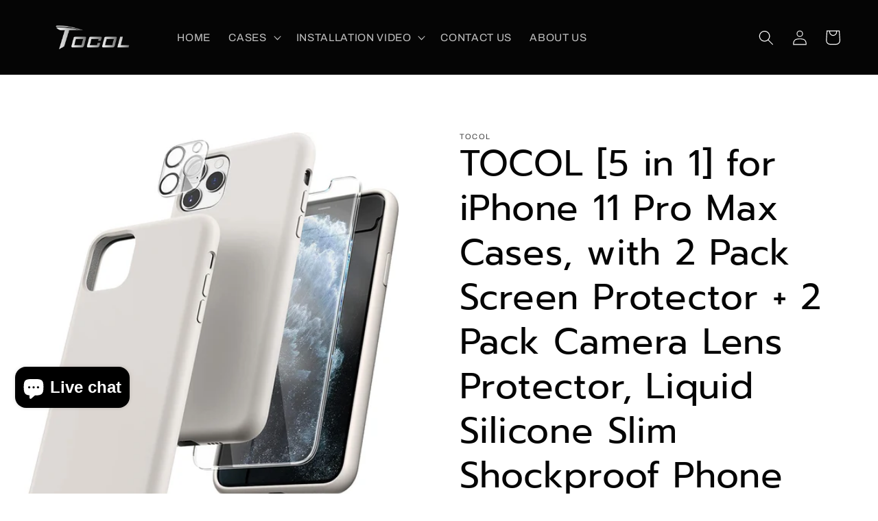

--- FILE ---
content_type: text/html; charset=utf-8
request_url: https://tocoltech.com/products/tocol-5-in-1-for-iphone-11-pro-max-cases-with-2-pack-screen-protector-2-pack-camera-lens-protector-liquid-silicone-slim-shockproof-phone-case-anti-scratch-drop-protection-6-5-stone
body_size: 30493
content:
<!doctype html>
<html class="no-js" lang="en">
  <head>
    <meta charset="utf-8">
    <meta http-equiv="X-UA-Compatible" content="IE=edge">
    <meta name="viewport" content="width=device-width,initial-scale=1">
    <meta name="theme-color" content="">
    <link rel="canonical" href="https://tocoltech.com/products/tocol-5-in-1-for-iphone-11-pro-max-cases-with-2-pack-screen-protector-2-pack-camera-lens-protector-liquid-silicone-slim-shockproof-phone-case-anti-scratch-drop-protection-6-5-stone">
    <link rel="preconnect" href="https://cdn.shopify.com" crossorigin><link rel="icon" type="image/png" href="//tocoltech.com/cdn/shop/files/TL_583cdca5-56b1-4c4d-9c16-277928614038.png?crop=center&height=32&v=1670986455&width=32"><link rel="preconnect" href="https://fonts.shopifycdn.com" crossorigin><title>
      TOCOL [5 in 1] for iPhone 11 Pro Max Cases, with 2 Pack Screen Protect
</title>

    
      <meta name="description" content="About this item 🌎[Durable Silicone &amp;amp; Excellent Grip]: Designed for 【iphone 11 pro max cases 6.5 inch】 with premium pure Liquid Silicone material improves 100 times more durable than traditional cases. Offering sleek but not slippery grip, and also ensuring a soft handle that never deforms or breaks. Add a layer of ">
    

    

<meta property="og:site_name" content="TOCOL">
<meta property="og:url" content="https://tocoltech.com/products/tocol-5-in-1-for-iphone-11-pro-max-cases-with-2-pack-screen-protector-2-pack-camera-lens-protector-liquid-silicone-slim-shockproof-phone-case-anti-scratch-drop-protection-6-5-stone">
<meta property="og:title" content="TOCOL [5 in 1] for iPhone 11 Pro Max Cases, with 2 Pack Screen Protect">
<meta property="og:type" content="product">
<meta property="og:description" content="About this item 🌎[Durable Silicone &amp;amp; Excellent Grip]: Designed for 【iphone 11 pro max cases 6.5 inch】 with premium pure Liquid Silicone material improves 100 times more durable than traditional cases. Offering sleek but not slippery grip, and also ensuring a soft handle that never deforms or breaks. Add a layer of "><meta property="og:image" content="http://tocoltech.com/cdn/shop/products/61jL_xNxFWL._AC_SL1500.jpg?v=1655526657">
  <meta property="og:image:secure_url" content="https://tocoltech.com/cdn/shop/products/61jL_xNxFWL._AC_SL1500.jpg?v=1655526657">
  <meta property="og:image:width" content="1382">
  <meta property="og:image:height" content="1500"><meta property="og:price:amount" content="15.99">
  <meta property="og:price:currency" content="USD"><meta name="twitter:card" content="summary_large_image">
<meta name="twitter:title" content="TOCOL [5 in 1] for iPhone 11 Pro Max Cases, with 2 Pack Screen Protect">
<meta name="twitter:description" content="About this item 🌎[Durable Silicone &amp;amp; Excellent Grip]: Designed for 【iphone 11 pro max cases 6.5 inch】 with premium pure Liquid Silicone material improves 100 times more durable than traditional cases. Offering sleek but not slippery grip, and also ensuring a soft handle that never deforms or breaks. Add a layer of ">


    <script src="//tocoltech.com/cdn/shop/t/14/assets/global.js?v=24850326154503943211658807173" defer="defer"></script>
    <script>window.performance && window.performance.mark && window.performance.mark('shopify.content_for_header.start');</script><meta id="shopify-digital-wallet" name="shopify-digital-wallet" content="/6258098291/digital_wallets/dialog">
<link rel="alternate" type="application/json+oembed" href="https://tocoltech.com/products/tocol-5-in-1-for-iphone-11-pro-max-cases-with-2-pack-screen-protector-2-pack-camera-lens-protector-liquid-silicone-slim-shockproof-phone-case-anti-scratch-drop-protection-6-5-stone.oembed">
<script async="async" src="/checkouts/internal/preloads.js?locale=en-US"></script>
<script id="shopify-features" type="application/json">{"accessToken":"792ee383eb240b32628036f92d28d2a8","betas":["rich-media-storefront-analytics"],"domain":"tocoltech.com","predictiveSearch":true,"shopId":6258098291,"locale":"en"}</script>
<script>var Shopify = Shopify || {};
Shopify.shop = "tocol.myshopify.com";
Shopify.locale = "en";
Shopify.currency = {"active":"USD","rate":"1.0"};
Shopify.country = "US";
Shopify.theme = {"name":"Ride","id":124172402803,"schema_name":"Ride","schema_version":"2.0.1","theme_store_id":1500,"role":"main"};
Shopify.theme.handle = "null";
Shopify.theme.style = {"id":null,"handle":null};
Shopify.cdnHost = "tocoltech.com/cdn";
Shopify.routes = Shopify.routes || {};
Shopify.routes.root = "/";</script>
<script type="module">!function(o){(o.Shopify=o.Shopify||{}).modules=!0}(window);</script>
<script>!function(o){function n(){var o=[];function n(){o.push(Array.prototype.slice.apply(arguments))}return n.q=o,n}var t=o.Shopify=o.Shopify||{};t.loadFeatures=n(),t.autoloadFeatures=n()}(window);</script>
<script id="shop-js-analytics" type="application/json">{"pageType":"product"}</script>
<script defer="defer" async type="module" src="//tocoltech.com/cdn/shopifycloud/shop-js/modules/v2/client.init-shop-cart-sync_BT-GjEfc.en.esm.js"></script>
<script defer="defer" async type="module" src="//tocoltech.com/cdn/shopifycloud/shop-js/modules/v2/chunk.common_D58fp_Oc.esm.js"></script>
<script defer="defer" async type="module" src="//tocoltech.com/cdn/shopifycloud/shop-js/modules/v2/chunk.modal_xMitdFEc.esm.js"></script>
<script type="module">
  await import("//tocoltech.com/cdn/shopifycloud/shop-js/modules/v2/client.init-shop-cart-sync_BT-GjEfc.en.esm.js");
await import("//tocoltech.com/cdn/shopifycloud/shop-js/modules/v2/chunk.common_D58fp_Oc.esm.js");
await import("//tocoltech.com/cdn/shopifycloud/shop-js/modules/v2/chunk.modal_xMitdFEc.esm.js");

  window.Shopify.SignInWithShop?.initShopCartSync?.({"fedCMEnabled":true,"windoidEnabled":true});

</script>
<script id="__st">var __st={"a":6258098291,"offset":28800,"reqid":"97592154-950b-4bc4-b7ba-82edc427e8be-1769058983","pageurl":"tocoltech.com\/products\/tocol-5-in-1-for-iphone-11-pro-max-cases-with-2-pack-screen-protector-2-pack-camera-lens-protector-liquid-silicone-slim-shockproof-phone-case-anti-scratch-drop-protection-6-5-stone","u":"26a8cff7a640","p":"product","rtyp":"product","rid":6871620288627};</script>
<script>window.ShopifyPaypalV4VisibilityTracking = true;</script>
<script id="captcha-bootstrap">!function(){'use strict';const t='contact',e='account',n='new_comment',o=[[t,t],['blogs',n],['comments',n],[t,'customer']],c=[[e,'customer_login'],[e,'guest_login'],[e,'recover_customer_password'],[e,'create_customer']],r=t=>t.map((([t,e])=>`form[action*='/${t}']:not([data-nocaptcha='true']) input[name='form_type'][value='${e}']`)).join(','),a=t=>()=>t?[...document.querySelectorAll(t)].map((t=>t.form)):[];function s(){const t=[...o],e=r(t);return a(e)}const i='password',u='form_key',d=['recaptcha-v3-token','g-recaptcha-response','h-captcha-response',i],f=()=>{try{return window.sessionStorage}catch{return}},m='__shopify_v',_=t=>t.elements[u];function p(t,e,n=!1){try{const o=window.sessionStorage,c=JSON.parse(o.getItem(e)),{data:r}=function(t){const{data:e,action:n}=t;return t[m]||n?{data:e,action:n}:{data:t,action:n}}(c);for(const[e,n]of Object.entries(r))t.elements[e]&&(t.elements[e].value=n);n&&o.removeItem(e)}catch(o){console.error('form repopulation failed',{error:o})}}const l='form_type',E='cptcha';function T(t){t.dataset[E]=!0}const w=window,h=w.document,L='Shopify',v='ce_forms',y='captcha';let A=!1;((t,e)=>{const n=(g='f06e6c50-85a8-45c8-87d0-21a2b65856fe',I='https://cdn.shopify.com/shopifycloud/storefront-forms-hcaptcha/ce_storefront_forms_captcha_hcaptcha.v1.5.2.iife.js',D={infoText:'Protected by hCaptcha',privacyText:'Privacy',termsText:'Terms'},(t,e,n)=>{const o=w[L][v],c=o.bindForm;if(c)return c(t,g,e,D).then(n);var r;o.q.push([[t,g,e,D],n]),r=I,A||(h.body.append(Object.assign(h.createElement('script'),{id:'captcha-provider',async:!0,src:r})),A=!0)});var g,I,D;w[L]=w[L]||{},w[L][v]=w[L][v]||{},w[L][v].q=[],w[L][y]=w[L][y]||{},w[L][y].protect=function(t,e){n(t,void 0,e),T(t)},Object.freeze(w[L][y]),function(t,e,n,w,h,L){const[v,y,A,g]=function(t,e,n){const i=e?o:[],u=t?c:[],d=[...i,...u],f=r(d),m=r(i),_=r(d.filter((([t,e])=>n.includes(e))));return[a(f),a(m),a(_),s()]}(w,h,L),I=t=>{const e=t.target;return e instanceof HTMLFormElement?e:e&&e.form},D=t=>v().includes(t);t.addEventListener('submit',(t=>{const e=I(t);if(!e)return;const n=D(e)&&!e.dataset.hcaptchaBound&&!e.dataset.recaptchaBound,o=_(e),c=g().includes(e)&&(!o||!o.value);(n||c)&&t.preventDefault(),c&&!n&&(function(t){try{if(!f())return;!function(t){const e=f();if(!e)return;const n=_(t);if(!n)return;const o=n.value;o&&e.removeItem(o)}(t);const e=Array.from(Array(32),(()=>Math.random().toString(36)[2])).join('');!function(t,e){_(t)||t.append(Object.assign(document.createElement('input'),{type:'hidden',name:u})),t.elements[u].value=e}(t,e),function(t,e){const n=f();if(!n)return;const o=[...t.querySelectorAll(`input[type='${i}']`)].map((({name:t})=>t)),c=[...d,...o],r={};for(const[a,s]of new FormData(t).entries())c.includes(a)||(r[a]=s);n.setItem(e,JSON.stringify({[m]:1,action:t.action,data:r}))}(t,e)}catch(e){console.error('failed to persist form',e)}}(e),e.submit())}));const S=(t,e)=>{t&&!t.dataset[E]&&(n(t,e.some((e=>e===t))),T(t))};for(const o of['focusin','change'])t.addEventListener(o,(t=>{const e=I(t);D(e)&&S(e,y())}));const B=e.get('form_key'),M=e.get(l),P=B&&M;t.addEventListener('DOMContentLoaded',(()=>{const t=y();if(P)for(const e of t)e.elements[l].value===M&&p(e,B);[...new Set([...A(),...v().filter((t=>'true'===t.dataset.shopifyCaptcha))])].forEach((e=>S(e,t)))}))}(h,new URLSearchParams(w.location.search),n,t,e,['guest_login'])})(!0,!0)}();</script>
<script integrity="sha256-4kQ18oKyAcykRKYeNunJcIwy7WH5gtpwJnB7kiuLZ1E=" data-source-attribution="shopify.loadfeatures" defer="defer" src="//tocoltech.com/cdn/shopifycloud/storefront/assets/storefront/load_feature-a0a9edcb.js" crossorigin="anonymous"></script>
<script data-source-attribution="shopify.dynamic_checkout.dynamic.init">var Shopify=Shopify||{};Shopify.PaymentButton=Shopify.PaymentButton||{isStorefrontPortableWallets:!0,init:function(){window.Shopify.PaymentButton.init=function(){};var t=document.createElement("script");t.src="https://tocoltech.com/cdn/shopifycloud/portable-wallets/latest/portable-wallets.en.js",t.type="module",document.head.appendChild(t)}};
</script>
<script data-source-attribution="shopify.dynamic_checkout.buyer_consent">
  function portableWalletsHideBuyerConsent(e){var t=document.getElementById("shopify-buyer-consent"),n=document.getElementById("shopify-subscription-policy-button");t&&n&&(t.classList.add("hidden"),t.setAttribute("aria-hidden","true"),n.removeEventListener("click",e))}function portableWalletsShowBuyerConsent(e){var t=document.getElementById("shopify-buyer-consent"),n=document.getElementById("shopify-subscription-policy-button");t&&n&&(t.classList.remove("hidden"),t.removeAttribute("aria-hidden"),n.addEventListener("click",e))}window.Shopify?.PaymentButton&&(window.Shopify.PaymentButton.hideBuyerConsent=portableWalletsHideBuyerConsent,window.Shopify.PaymentButton.showBuyerConsent=portableWalletsShowBuyerConsent);
</script>
<script>
  function portableWalletsCleanup(e){e&&e.src&&console.error("Failed to load portable wallets script "+e.src);var t=document.querySelectorAll("shopify-accelerated-checkout .shopify-payment-button__skeleton, shopify-accelerated-checkout-cart .wallet-cart-button__skeleton"),e=document.getElementById("shopify-buyer-consent");for(let e=0;e<t.length;e++)t[e].remove();e&&e.remove()}function portableWalletsNotLoadedAsModule(e){e instanceof ErrorEvent&&"string"==typeof e.message&&e.message.includes("import.meta")&&"string"==typeof e.filename&&e.filename.includes("portable-wallets")&&(window.removeEventListener("error",portableWalletsNotLoadedAsModule),window.Shopify.PaymentButton.failedToLoad=e,"loading"===document.readyState?document.addEventListener("DOMContentLoaded",window.Shopify.PaymentButton.init):window.Shopify.PaymentButton.init())}window.addEventListener("error",portableWalletsNotLoadedAsModule);
</script>

<script type="module" src="https://tocoltech.com/cdn/shopifycloud/portable-wallets/latest/portable-wallets.en.js" onError="portableWalletsCleanup(this)" crossorigin="anonymous"></script>
<script nomodule>
  document.addEventListener("DOMContentLoaded", portableWalletsCleanup);
</script>

<link id="shopify-accelerated-checkout-styles" rel="stylesheet" media="screen" href="https://tocoltech.com/cdn/shopifycloud/portable-wallets/latest/accelerated-checkout-backwards-compat.css" crossorigin="anonymous">
<style id="shopify-accelerated-checkout-cart">
        #shopify-buyer-consent {
  margin-top: 1em;
  display: inline-block;
  width: 100%;
}

#shopify-buyer-consent.hidden {
  display: none;
}

#shopify-subscription-policy-button {
  background: none;
  border: none;
  padding: 0;
  text-decoration: underline;
  font-size: inherit;
  cursor: pointer;
}

#shopify-subscription-policy-button::before {
  box-shadow: none;
}

      </style>
<script id="sections-script" data-sections="product-recommendations,header,footer" defer="defer" src="//tocoltech.com/cdn/shop/t/14/compiled_assets/scripts.js?v=741"></script>
<script>window.performance && window.performance.mark && window.performance.mark('shopify.content_for_header.end');</script>


    <style data-shopify>
      @font-face {
  font-family: Archivo;
  font-weight: 400;
  font-style: normal;
  font-display: swap;
  src: url("//tocoltech.com/cdn/fonts/archivo/archivo_n4.dc8d917cc69af0a65ae04d01fd8eeab28a3573c9.woff2") format("woff2"),
       url("//tocoltech.com/cdn/fonts/archivo/archivo_n4.bd6b9c34fdb81d7646836be8065ce3c80a2cc984.woff") format("woff");
}

      @font-face {
  font-family: Archivo;
  font-weight: 700;
  font-style: normal;
  font-display: swap;
  src: url("//tocoltech.com/cdn/fonts/archivo/archivo_n7.651b020b3543640c100112be6f1c1b8e816c7f13.woff2") format("woff2"),
       url("//tocoltech.com/cdn/fonts/archivo/archivo_n7.7e9106d320e6594976a7dcb57957f3e712e83c96.woff") format("woff");
}

      @font-face {
  font-family: Archivo;
  font-weight: 400;
  font-style: italic;
  font-display: swap;
  src: url("//tocoltech.com/cdn/fonts/archivo/archivo_i4.37d8c4e02dc4f8e8b559f47082eb24a5c48c2908.woff2") format("woff2"),
       url("//tocoltech.com/cdn/fonts/archivo/archivo_i4.839d35d75c605237591e73815270f86ab696602c.woff") format("woff");
}

      @font-face {
  font-family: Archivo;
  font-weight: 700;
  font-style: italic;
  font-display: swap;
  src: url("//tocoltech.com/cdn/fonts/archivo/archivo_i7.3dc798c6f261b8341dd97dd5c78d97d457c63517.woff2") format("woff2"),
       url("//tocoltech.com/cdn/fonts/archivo/archivo_i7.3b65e9d326e7379bd5f15bcb927c5d533d950ff6.woff") format("woff");
}

      @font-face {
  font-family: Prompt;
  font-weight: 400;
  font-style: normal;
  font-display: swap;
  src: url("//tocoltech.com/cdn/fonts/prompt/prompt_n4.55d12409b69157fbb5a35f8e7fe8e1c49ef883c4.woff2") format("woff2"),
       url("//tocoltech.com/cdn/fonts/prompt/prompt_n4.cb4fce1008c76d3a576d0fc88e84462b52c62ea8.woff") format("woff");
}


      :root {
        --font-body-family: Archivo, sans-serif;
        --font-body-style: normal;
        --font-body-weight: 400;
        --font-body-weight-bold: 700;

        --font-heading-family: Prompt, sans-serif;
        --font-heading-style: normal;
        --font-heading-weight: 400;

        --font-body-scale: 1.1;
        --font-heading-scale: 1.1818181818181819;

        --color-base-text: 5, 5, 5;
        --color-shadow: 5, 5, 5;
        --color-base-background-1: 255, 255, 255;
        --color-base-background-2: 255, 255, 255;
        --color-base-solid-button-labels: 31, 31, 33;
        --color-base-outline-button-labels: 227, 252, 2;
        --color-base-accent-1: 245, 47, 47;
        --color-base-accent-2: 255, 255, 255;
        --payment-terms-background-color: #ffffff;

        --gradient-base-background-1: #ffffff;
        --gradient-base-background-2: #ffffff;
        --gradient-base-accent-1: #f52f2f;
        --gradient-base-accent-2: #ffffff;

        --media-padding: px;
        --media-border-opacity: 0.1;
        --media-border-width: 0px;
        --media-radius: 0px;
        --media-shadow-opacity: 0.0;
        --media-shadow-horizontal-offset: 0px;
        --media-shadow-vertical-offset: -30px;
        --media-shadow-blur-radius: 5px;
        --media-shadow-visible: 0;

        --page-width: 160rem;
        --page-width-margin: 0rem;

        --card-image-padding: 0.0rem;
        --card-corner-radius: 0.0rem;
        --card-text-alignment: left;
        --card-border-width: 0.0rem;
        --card-border-opacity: 0.1;
        --card-shadow-opacity: 0.0;
        --card-shadow-visible: 0;
        --card-shadow-horizontal-offset: 0.0rem;
        --card-shadow-vertical-offset: 0.4rem;
        --card-shadow-blur-radius: 0.5rem;

        --badge-corner-radius: 4.0rem;

        --popup-border-width: 1px;
        --popup-border-opacity: 0.1;
        --popup-corner-radius: 0px;
        --popup-shadow-opacity: 0.0;
        --popup-shadow-horizontal-offset: 0px;
        --popup-shadow-vertical-offset: 4px;
        --popup-shadow-blur-radius: 5px;

        --drawer-border-width: 1px;
        --drawer-border-opacity: 0.1;
        --drawer-shadow-opacity: 0.0;
        --drawer-shadow-horizontal-offset: 0px;
        --drawer-shadow-vertical-offset: 4px;
        --drawer-shadow-blur-radius: 5px;

        --spacing-sections-desktop: 60px;
        --spacing-sections-mobile: 42px;

        --grid-desktop-vertical-spacing: 40px;
        --grid-desktop-horizontal-spacing: 40px;
        --grid-mobile-vertical-spacing: 20px;
        --grid-mobile-horizontal-spacing: 20px;

        --text-boxes-border-opacity: 0.1;
        --text-boxes-border-width: 0px;
        --text-boxes-radius: 0px;
        --text-boxes-shadow-opacity: 0.0;
        --text-boxes-shadow-visible: 0;
        --text-boxes-shadow-horizontal-offset: 0px;
        --text-boxes-shadow-vertical-offset: 4px;
        --text-boxes-shadow-blur-radius: 5px;

        --buttons-radius: 0px;
        --buttons-radius-outset: 0px;
        --buttons-border-width: 1px;
        --buttons-border-opacity: 1.0;
        --buttons-shadow-opacity: 0.0;
        --buttons-shadow-visible: 0;
        --buttons-shadow-horizontal-offset: 0px;
        --buttons-shadow-vertical-offset: 4px;
        --buttons-shadow-blur-radius: 5px;
        --buttons-border-offset: 0px;

        --inputs-radius: 0px;
        --inputs-border-width: 1px;
        --inputs-border-opacity: 0.55;
        --inputs-shadow-opacity: 0.0;
        --inputs-shadow-horizontal-offset: 0px;
        --inputs-margin-offset: 0px;
        --inputs-shadow-vertical-offset: 8px;
        --inputs-shadow-blur-radius: 5px;
        --inputs-radius-outset: 0px;

        --variant-pills-radius: 40px;
        --variant-pills-border-width: 1px;
        --variant-pills-border-opacity: 0.55;
        --variant-pills-shadow-opacity: 0.0;
        --variant-pills-shadow-horizontal-offset: 0px;
        --variant-pills-shadow-vertical-offset: 4px;
        --variant-pills-shadow-blur-radius: 5px;
      }

      *,
      *::before,
      *::after {
        box-sizing: inherit;
      }

      html {
        box-sizing: border-box;
        font-size: calc(var(--font-body-scale) * 62.5%);
        height: 100%;
      }

      body {
        display: grid;
        grid-template-rows: auto auto 1fr auto;
        grid-template-columns: 100%;
        min-height: 100%;
        margin: 0;
        font-size: 1.5rem;
        letter-spacing: 0.06rem;
        line-height: calc(1 + 0.8 / var(--font-body-scale));
        font-family: var(--font-body-family);
        font-style: var(--font-body-style);
        font-weight: var(--font-body-weight);
      }

      @media screen and (min-width: 750px) {
        body {
          font-size: 1.6rem;
        }
      }
    </style>

    <link href="//tocoltech.com/cdn/shop/t/14/assets/base.css?v=19666067365360246481658807174" rel="stylesheet" type="text/css" media="all" />
<link rel="preload" as="font" href="//tocoltech.com/cdn/fonts/archivo/archivo_n4.dc8d917cc69af0a65ae04d01fd8eeab28a3573c9.woff2" type="font/woff2" crossorigin><link rel="preload" as="font" href="//tocoltech.com/cdn/fonts/prompt/prompt_n4.55d12409b69157fbb5a35f8e7fe8e1c49ef883c4.woff2" type="font/woff2" crossorigin><link rel="stylesheet" href="//tocoltech.com/cdn/shop/t/14/assets/component-predictive-search.css?v=165644661289088488651658807173" media="print" onload="this.media='all'"><script>document.documentElement.className = document.documentElement.className.replace('no-js', 'js');
    if (Shopify.designMode) {
      document.documentElement.classList.add('shopify-design-mode');
    }
    </script>
  <!-- BEGIN app block: shopify://apps/powerful-form-builder/blocks/app-embed/e4bcb1eb-35b2-42e6-bc37-bfe0e1542c9d --><script type="text/javascript" hs-ignore data-cookieconsent="ignore">
  var Globo = Globo || {};
  var globoFormbuilderRecaptchaInit = function(){};
  var globoFormbuilderHcaptchaInit = function(){};
  window.Globo.FormBuilder = window.Globo.FormBuilder || {};
  window.Globo.FormBuilder.shop = {"configuration":{"money_format":"${{amount}}"},"pricing":{"features":{"bulkOrderForm":false,"cartForm":false,"fileUpload":2,"removeCopyright":false,"restrictedEmailDomains":false}},"settings":{"copyright":"Powered by <a href=\"https://globosoftware.net\" target=\"_blank\">Globo</a> <a href=\"https://apps.shopify.com/form-builder-contact-form\" target=\"_blank\">Contact Form</a>","hideWaterMark":false,"reCaptcha":{"recaptchaType":"v2","siteKey":false,"languageCode":"en"},"scrollTop":false,"customCssCode":"","customCssEnabled":false,"additionalColumns":[]},"encryption_form_id":1,"url":"https://app.powerfulform.com/","CDN_URL":"https://dxo9oalx9qc1s.cloudfront.net"};

  if(window.Globo.FormBuilder.shop.settings.customCssEnabled && window.Globo.FormBuilder.shop.settings.customCssCode){
    const customStyle = document.createElement('style');
    customStyle.type = 'text/css';
    customStyle.innerHTML = window.Globo.FormBuilder.shop.settings.customCssCode;
    document.head.appendChild(customStyle);
  }

  window.Globo.FormBuilder.forms = [];
    
      
      
      
      window.Globo.FormBuilder.forms[31707] = {"31707":{"elements":[{"id":"group-1","type":"group","label":"Page 1","description":"","elements":[{"id":"text","type":"text","label":"Your Name","placeholder":"Your Name","description":null,"hideLabel":false,"required":true,"columnWidth":100},{"id":"text-1","type":"text","label":{"en":"Order ID","de":"Your Name","es":"Your Name","fr":"Your Name"},"placeholder":{"en":"Order ID","de":"Your Name","es":"Your Name","fr":"Your Name"},"description":null,"hideLabel":false,"required":true,"columnWidth":100,"conditionalField":false},{"id":"email","type":"email","label":"Email","placeholder":"Email","description":null,"hideLabel":false,"required":true,"columnWidth":100,"conditionalField":false}]}],"errorMessage":{"required":"Please fill in field","invalid":"Invalid","invalidEmail":"Invalid email","invalidURL":"Invalid URL","fileSizeLimit":"File size limit exceeded","fileNotAllowed":"File extension not allowed","requiredCaptcha":"Please, enter the captcha"},"appearance":{"layout":"boxed","width":"600","style":"classic_rounded","mainColor":"rgba(208,2,27,1)","floatingIcon":"\u003csvg aria-hidden=\"true\" focusable=\"false\" data-prefix=\"far\" data-icon=\"envelope\" class=\"svg-inline--fa fa-envelope fa-w-16\" role=\"img\" xmlns=\"http:\/\/www.w3.org\/2000\/svg\" viewBox=\"0 0 512 512\"\u003e\u003cpath fill=\"currentColor\" d=\"M464 64H48C21.49 64 0 85.49 0 112v288c0 26.51 21.49 48 48 48h416c26.51 0 48-21.49 48-48V112c0-26.51-21.49-48-48-48zm0 48v40.805c-22.422 18.259-58.168 46.651-134.587 106.49-16.841 13.247-50.201 45.072-73.413 44.701-23.208.375-56.579-31.459-73.413-44.701C106.18 199.465 70.425 171.067 48 152.805V112h416zM48 400V214.398c22.914 18.251 55.409 43.862 104.938 82.646 21.857 17.205 60.134 55.186 103.062 54.955 42.717.231 80.509-37.199 103.053-54.947 49.528-38.783 82.032-64.401 104.947-82.653V400H48z\"\u003e\u003c\/path\u003e\u003c\/svg\u003e","floatingText":null,"displayOnAllPage":false,"formType":"normalForm","background":"color","backgroundColor":"rgba(219,142,25,1)","descriptionColor":"#6c757d","headingColor":"#000","labelColor":"#000","optionColor":"#000","paragraphBackground":"#fff","paragraphColor":"#000"},"afterSubmit":{"action":"clearForm","message":"\u003ch4\u003eThank you for getting in touch!\u0026nbsp;\u003c\/h4\u003e\u003cp\u003e\u003cbr\u003e\u003c\/p\u003e\u003cp\u003eWe appreciate you contacting us. One of our colleagues will get back in touch with you soon!\u003c\/p\u003e\u003cp\u003e\u003cbr\u003e\u003c\/p\u003e\u003cp\u003eHave a great day!\u003c\/p\u003e","redirectUrl":null},"footer":{"description":{"en":"\u003cp\u003e\u003cbr\u003e\u003c\/p\u003e","de":"\u003cp\u003e1\u003c\/p\u003e","es":"\u003cp\u003e1\u003c\/p\u003e","fr":"\u003cp\u003e1\u003c\/p\u003e"},"previousText":{"en":"","de":"Previous","es":"Previous","fr":"Previous"},"nextText":{"en":"","de":"Next","es":"Next","fr":"Next"},"submitText":"Submit","submitAlignment":"center"},"header":{"active":true,"title":{"en":"Extend Warranty","de":"Contact us","es":"Contact us","fr":"Contact us"},"description":{"en":"\u003cp class=\"ql-align-center\"\u003e\u003cstrong\u003eSubmit Form for Lifetime Warranty\u003c\/strong\u003e\u003c\/p\u003e","de":"Leave your message and we'll get back to you shortly.","es":"Leave your message and we'll get back to you shortly.","fr":"Leave your message and we'll get back to you shortly."},"headerAlignment":"center"},"isStepByStepForm":true,"publish":{"requiredLogin":false,"requiredLoginMessage":"Please \u003ca href='\/account\/login' title='login'\u003elogin\u003c\/a\u003e to continue","publishType":"embedCode","selectTime":"forever","setCookie":"1","setCookieHours":"1","setCookieWeeks":"1"},"reCaptcha":{"enable":false,"note":"Please make sure that you have set Google reCaptcha v2 Site key and Secret key in \u003ca href=\"\/admin\/settings\"\u003eSettings\u003c\/a\u003e"},"html":"\n\u003cdiv class=\"globo-form boxed-form globo-form-id-31707\" data-locale=\"en\" \u003e\n\n\u003cstyle\u003e\n\n\n\n.globo-form-id-31707 .globo-form-app{\n    max-width: 600px;\n    width: -webkit-fill-available;\n    \n    background-color: rgba(219,142,25,1);\n    \n    \n}\n\n.globo-form-id-31707 .globo-form-app .globo-heading{\n    color: #000\n}\n\n\n.globo-form-id-31707 .globo-form-app .header {\n    text-align:center;\n}\n\n\n.globo-form-id-31707 .globo-form-app .globo-description,\n.globo-form-id-31707 .globo-form-app .header .globo-description{\n    color: #6c757d\n}\n.globo-form-id-31707 .globo-form-app .globo-label,\n.globo-form-id-31707 .globo-form-app .globo-form-control label.globo-label,\n.globo-form-id-31707 .globo-form-app .globo-form-control label.globo-label span.label-content{\n    color: #000;\n    text-align: left !important;\n}\n.globo-form-id-31707 .globo-form-app .globo-label.globo-position-label{\n    height: 20px !important;\n}\n.globo-form-id-31707 .globo-form-app .globo-form-control .help-text.globo-description,\n.globo-form-id-31707 .globo-form-app .globo-form-control span.globo-description{\n    color: #6c757d\n}\n.globo-form-id-31707 .globo-form-app .globo-form-control .checkbox-wrapper .globo-option,\n.globo-form-id-31707 .globo-form-app .globo-form-control .radio-wrapper .globo-option\n{\n    color: #000\n}\n.globo-form-id-31707 .globo-form-app .footer,\n.globo-form-id-31707 .globo-form-app .gfb__footer{\n    text-align:center;\n}\n.globo-form-id-31707 .globo-form-app .footer button,\n.globo-form-id-31707 .globo-form-app .gfb__footer button{\n    border:1px solid rgba(208,2,27,1);\n    \n}\n.globo-form-id-31707 .globo-form-app .footer button.submit,\n.globo-form-id-31707 .globo-form-app .gfb__footer button.submit\n.globo-form-id-31707 .globo-form-app .footer button.checkout,\n.globo-form-id-31707 .globo-form-app .gfb__footer button.checkout,\n.globo-form-id-31707 .globo-form-app .footer button.action.loading .spinner,\n.globo-form-id-31707 .globo-form-app .gfb__footer button.action.loading .spinner{\n    background-color: rgba(208,2,27,1);\n    color : #ffffff;\n}\n.globo-form-id-31707 .globo-form-app .globo-form-control .star-rating\u003efieldset:not(:checked)\u003elabel:before {\n    content: url('data:image\/svg+xml; utf8, \u003csvg aria-hidden=\"true\" focusable=\"false\" data-prefix=\"far\" data-icon=\"star\" class=\"svg-inline--fa fa-star fa-w-18\" role=\"img\" xmlns=\"http:\/\/www.w3.org\/2000\/svg\" viewBox=\"0 0 576 512\"\u003e\u003cpath fill=\"rgba(208,2,27,1)\" d=\"M528.1 171.5L382 150.2 316.7 17.8c-11.7-23.6-45.6-23.9-57.4 0L194 150.2 47.9 171.5c-26.2 3.8-36.7 36.1-17.7 54.6l105.7 103-25 145.5c-4.5 26.3 23.2 46 46.4 33.7L288 439.6l130.7 68.7c23.2 12.2 50.9-7.4 46.4-33.7l-25-145.5 105.7-103c19-18.5 8.5-50.8-17.7-54.6zM388.6 312.3l23.7 138.4L288 385.4l-124.3 65.3 23.7-138.4-100.6-98 139-20.2 62.2-126 62.2 126 139 20.2-100.6 98z\"\u003e\u003c\/path\u003e\u003c\/svg\u003e');\n}\n.globo-form-id-31707 .globo-form-app .globo-form-control .star-rating\u003efieldset\u003einput:checked ~ label:before {\n    content: url('data:image\/svg+xml; utf8, \u003csvg aria-hidden=\"true\" focusable=\"false\" data-prefix=\"fas\" data-icon=\"star\" class=\"svg-inline--fa fa-star fa-w-18\" role=\"img\" xmlns=\"http:\/\/www.w3.org\/2000\/svg\" viewBox=\"0 0 576 512\"\u003e\u003cpath fill=\"rgba(208,2,27,1)\" d=\"M259.3 17.8L194 150.2 47.9 171.5c-26.2 3.8-36.7 36.1-17.7 54.6l105.7 103-25 145.5c-4.5 26.3 23.2 46 46.4 33.7L288 439.6l130.7 68.7c23.2 12.2 50.9-7.4 46.4-33.7l-25-145.5 105.7-103c19-18.5 8.5-50.8-17.7-54.6L382 150.2 316.7 17.8c-11.7-23.6-45.6-23.9-57.4 0z\"\u003e\u003c\/path\u003e\u003c\/svg\u003e');\n}\n.globo-form-id-31707 .globo-form-app .globo-form-control .star-rating\u003efieldset:not(:checked)\u003elabel:hover:before,\n.globo-form-id-31707 .globo-form-app .globo-form-control .star-rating\u003efieldset:not(:checked)\u003elabel:hover ~ label:before{\n    content : url('data:image\/svg+xml; utf8, \u003csvg aria-hidden=\"true\" focusable=\"false\" data-prefix=\"fas\" data-icon=\"star\" class=\"svg-inline--fa fa-star fa-w-18\" role=\"img\" xmlns=\"http:\/\/www.w3.org\/2000\/svg\" viewBox=\"0 0 576 512\"\u003e\u003cpath fill=\"rgba(208,2,27,1)\" d=\"M259.3 17.8L194 150.2 47.9 171.5c-26.2 3.8-36.7 36.1-17.7 54.6l105.7 103-25 145.5c-4.5 26.3 23.2 46 46.4 33.7L288 439.6l130.7 68.7c23.2 12.2 50.9-7.4 46.4-33.7l-25-145.5 105.7-103c19-18.5 8.5-50.8-17.7-54.6L382 150.2 316.7 17.8c-11.7-23.6-45.6-23.9-57.4 0z\"\u003e\u003c\/path\u003e\u003c\/svg\u003e')\n}\n.globo-form-id-31707 .globo-form-app .globo-form-control .radio-wrapper .radio-input:checked ~ .radio-label:after {\n    background: rgba(208,2,27,1);\n    background: radial-gradient(rgba(208,2,27,1) 40%, #fff 45%);\n}\n.globo-form-id-31707 .globo-form-app .globo-form-control .checkbox-wrapper .checkbox-input:checked ~ .checkbox-label:before {\n    border-color: rgba(208,2,27,1);\n    box-shadow: 0 4px 6px rgba(50,50,93,0.11), 0 1px 3px rgba(0,0,0,0.08);\n    background-color: rgba(208,2,27,1);\n}\n.globo-form-id-31707 .globo-form-app .step.-completed .step__number,\n.globo-form-id-31707 .globo-form-app .line.-progress,\n.globo-form-id-31707 .globo-form-app .line.-start{\n    background-color: rgba(208,2,27,1);\n}\n.globo-form-id-31707 .globo-form-app .checkmark__check,\n.globo-form-id-31707 .globo-form-app .checkmark__circle{\n    stroke: rgba(208,2,27,1);\n}\n.globo-form-id-31707 .floating-button{\n    background-color: rgba(208,2,27,1);\n}\n.globo-form-id-31707 .globo-form-app .globo-form-control .checkbox-wrapper .checkbox-input ~ .checkbox-label:before,\n.globo-form-app .globo-form-control .radio-wrapper .radio-input ~ .radio-label:after{\n    border-color : rgba(208,2,27,1);\n}\n.globo-form-id-31707 .flatpickr-day.selected, \n.globo-form-id-31707 .flatpickr-day.startRange, \n.globo-form-id-31707 .flatpickr-day.endRange, \n.globo-form-id-31707 .flatpickr-day.selected.inRange, \n.globo-form-id-31707 .flatpickr-day.startRange.inRange, \n.globo-form-id-31707 .flatpickr-day.endRange.inRange, \n.globo-form-id-31707 .flatpickr-day.selected:focus, \n.globo-form-id-31707 .flatpickr-day.startRange:focus, \n.globo-form-id-31707 .flatpickr-day.endRange:focus, \n.globo-form-id-31707 .flatpickr-day.selected:hover, \n.globo-form-id-31707 .flatpickr-day.startRange:hover, \n.globo-form-id-31707 .flatpickr-day.endRange:hover, \n.globo-form-id-31707 .flatpickr-day.selected.prevMonthDay, \n.globo-form-id-31707 .flatpickr-day.startRange.prevMonthDay, \n.globo-form-id-31707 .flatpickr-day.endRange.prevMonthDay, \n.globo-form-id-31707 .flatpickr-day.selected.nextMonthDay, \n.globo-form-id-31707 .flatpickr-day.startRange.nextMonthDay, \n.globo-form-id-31707 .flatpickr-day.endRange.nextMonthDay {\n    background: rgba(208,2,27,1);\n    border-color: rgba(208,2,27,1);\n}\n.globo-form-id-31707 .globo-paragraph,\n.globo-form-id-31707 .globo-paragraph * {\n    background: #fff !important;\n    color: #000 !important;\n    width: 100%!important;\n}\n\n\u003c\/style\u003e\n\u003cstyle\u003e\n    :root .globo-form-app[data-id=\"31707\"]{\n        --gfb-primary-color: rgba(208,2,27,1);\n        --gfb-form-width: 600px;\n        --gfb-font-family: inherit;\n        --gfb-font-style: inherit;\n        \n        --gfb-bg-color: #FFF;\n        --gfb-bg-position: top;\n        \n            --gfb-bg-color: rgba(219,142,25,1);\n        \n        \n    }\n\u003c\/style\u003e\n\u003cdiv class=\"globo-form-app boxed-layout gfb-style-classic_rounded\" data-id=31707\u003e\n    \u003cdiv class=\"header dismiss hidden\" onclick=\"Globo.FormBuilder.closeModalForm(this)\"\u003e\n        \u003csvg width=20 height=20 viewBox=\"0 0 20 20\" class=\"\" focusable=\"false\" aria-hidden=\"true\"\u003e\u003cpath d=\"M11.414 10l4.293-4.293a.999.999 0 1 0-1.414-1.414L10 8.586 5.707 4.293a.999.999 0 1 0-1.414 1.414L8.586 10l-4.293 4.293a.999.999 0 1 0 1.414 1.414L10 11.414l4.293 4.293a.997.997 0 0 0 1.414 0 .999.999 0 0 0 0-1.414L11.414 10z\" fill-rule=\"evenodd\"\u003e\u003c\/path\u003e\u003c\/svg\u003e\n    \u003c\/div\u003e\n    \u003cform class=\"g-container\" novalidate action=\"\/api\/front\/form\/31707\/send\" method=\"POST\" enctype=\"multipart\/form-data\" data-id=31707\u003e\n        \n            \n            \u003cdiv class=\"header\"\u003e\n                \u003ch3 class=\"title globo-heading\"\u003eExtend Warranty\u003c\/h3\u003e\n                \n                \u003cdiv class=\"description globo-description\"\u003e\u003cp class=\"ql-align-center\"\u003e\u003cstrong\u003eSubmit Form for Lifetime Warranty\u003c\/strong\u003e\u003c\/p\u003e\u003c\/div\u003e\n                \n            \u003c\/div\u003e\n            \n        \n        \n            \u003cdiv class=\"globo-formbuilder-wizard\" data-id=31707\u003e\n                \u003cdiv class=\"wizard__content\"\u003e\n                    \u003cheader class=\"wizard__header\"\u003e\n                        \u003cdiv class=\"wizard__steps\"\u003e\n                        \u003cnav class=\"steps hidden\"\u003e\n                            \n                            \n                                \n                            \n                            \n                                \n                                \n                                \n                                \n                                \u003cdiv class=\"step last \" data-element-id=\"group-1\"  data-step=\"0\" \u003e\n                                    \u003cdiv class=\"step__content\"\u003e\n                                        \u003cp class=\"step__number\"\u003e\u003c\/p\u003e\n                                        \u003csvg class=\"checkmark\" xmlns=\"http:\/\/www.w3.org\/2000\/svg\" width=52 height=52 viewBox=\"0 0 52 52\"\u003e\n                                            \u003ccircle class=\"checkmark__circle\" cx=\"26\" cy=\"26\" r=\"25\" fill=\"none\"\/\u003e\n                                            \u003cpath class=\"checkmark__check\" fill=\"none\" d=\"M14.1 27.2l7.1 7.2 16.7-16.8\"\/\u003e\n                                        \u003c\/svg\u003e\n                                        \u003cdiv class=\"lines\"\u003e\n                                            \n                                                \u003cdiv class=\"line -start\"\u003e\u003c\/div\u003e\n                                            \n                                            \u003cdiv class=\"line -background\"\u003e\n                                            \u003c\/div\u003e\n                                            \u003cdiv class=\"line -progress\"\u003e\n                                            \u003c\/div\u003e\n                                        \u003c\/div\u003e  \n                                    \u003c\/div\u003e\n                                \u003c\/div\u003e\n                            \n                        \u003c\/nav\u003e\n                        \u003c\/div\u003e\n                    \u003c\/header\u003e\n                    \u003cdiv class=\"panels\"\u003e\n                        \n                        \n                        \n                        \n                        \u003cdiv class=\"panel \" data-element-id=\"group-1\" data-id=31707  data-step=\"0\" style=\"padding-top:0\"\u003e\n                            \n                                \n                                    \n\n\n\n\n\n\n\n\n\n\n\n\u003cdiv class=\"globo-form-control layout-1-column\" \u003e\n    \u003clabel for=\"31707-text\" class=\"classic_rounded-label globo-label \"\u003e\u003cspan class=\"label-content\" data-label=\"Your Name\"\u003eYour Name\u003c\/span\u003e\u003cspan class=\"text-danger text-smaller\"\u003e *\u003c\/span\u003e\u003c\/label\u003e\n    \u003cdiv class=\"globo-form-input\"\u003e\n        \n        \u003cinput type=\"text\"  data-type=\"text\" class=\"classic_rounded-input\" id=\"31707-text\" name=\"text\" placeholder=\"Your Name\" presence  \u003e\n    \u003c\/div\u003e\n    \n        \u003csmall class=\"help-text globo-description\"\u003e\u003c\/small\u003e\n    \n    \u003csmall class=\"messages\"\u003e\u003c\/small\u003e\n\u003c\/div\u003e\n\n\n\n                                \n                                    \n\n\n\n\n\n\n\n\n\n\n\n\u003cdiv class=\"globo-form-control layout-1-column\" \u003e\n    \u003clabel for=\"31707-text-1\" class=\"classic_rounded-label globo-label \"\u003e\u003cspan class=\"label-content\" data-label=\"Order ID\"\u003eOrder ID\u003c\/span\u003e\u003cspan class=\"text-danger text-smaller\"\u003e *\u003c\/span\u003e\u003c\/label\u003e\n    \u003cdiv class=\"globo-form-input\"\u003e\n        \n        \u003cinput type=\"text\"  data-type=\"text\" class=\"classic_rounded-input\" id=\"31707-text-1\" name=\"text-1\" placeholder=\"Order ID\" presence  \u003e\n    \u003c\/div\u003e\n    \n        \u003csmall class=\"help-text globo-description\"\u003e\u003c\/small\u003e\n    \n    \u003csmall class=\"messages\"\u003e\u003c\/small\u003e\n\u003c\/div\u003e\n\n\n\n                                \n                                    \n\n\n\n\n\n\n\n\n\n\n\n\u003cdiv class=\"globo-form-control layout-1-column\" \u003e\n    \u003clabel for=\"31707-email\" class=\"classic_rounded-label globo-label \"\u003e\u003cspan class=\"label-content\" data-label=\"Email\"\u003eEmail\u003c\/span\u003e\u003cspan class=\"text-danger text-smaller\"\u003e *\u003c\/span\u003e\u003c\/label\u003e\n    \u003cdiv class=\"globo-form-input\"\u003e\n        \n        \u003cinput type=\"text\"  data-type=\"email\" class=\"classic_rounded-input\" id=\"31707-email\" name=\"email\" placeholder=\"Email\" presence  \u003e\n    \u003c\/div\u003e\n    \n        \u003csmall class=\"help-text globo-description\"\u003e\u003c\/small\u003e\n    \n    \u003csmall class=\"messages\"\u003e\u003c\/small\u003e\n\u003c\/div\u003e\n\n\n                                \n                            \n                            \n                                \n                            \n                        \u003c\/div\u003e\n                        \n                    \u003c\/div\u003e\n                    \n                        \n                            \u003cp style=\"text-align: right;font-size:small;display: block !important;\"\u003ePowered by \u003ca href=\"https:\/\/globosoftware.net\" target=\"_blank\"\u003eGlobo\u003c\/a\u003e \u003ca href=\"https:\/\/apps.shopify.com\/form-builder-contact-form\" target=\"_blank\"\u003eContact Form\u003c\/a\u003e\u003c\/p\u003e\n                        \n                    \n                    \u003cdiv class=\"message error\" data-other-error=\"\"\u003e\n                        \u003cdiv class=\"content\"\u003e\u003c\/div\u003e\n                        \u003cdiv class=\"dismiss\" onclick=\"Globo.FormBuilder.dismiss(this)\"\u003e\n                            \u003csvg width=20 height=20 viewBox=\"0 0 20 20\" class=\"\" focusable=\"false\" aria-hidden=\"true\"\u003e\u003cpath d=\"M11.414 10l4.293-4.293a.999.999 0 1 0-1.414-1.414L10 8.586 5.707 4.293a.999.999 0 1 0-1.414 1.414L8.586 10l-4.293 4.293a.999.999 0 1 0 1.414 1.414L10 11.414l4.293 4.293a.997.997 0 0 0 1.414 0 .999.999 0 0 0 0-1.414L11.414 10z\" fill-rule=\"evenodd\"\u003e\u003c\/path\u003e\u003c\/svg\u003e\n                        \u003c\/div\u003e\n                    \u003c\/div\u003e\n                    \n                        \n                        \u003cdiv class=\"message success\"\u003e\n                            \u003cdiv class=\"content\"\u003e\u003ch4\u003eThank you for getting in touch!\u0026nbsp;\u003c\/h4\u003e\u003cp\u003e\u003cbr\u003e\u003c\/p\u003e\u003cp\u003eWe appreciate you contacting us. One of our colleagues will get back in touch with you soon!\u003c\/p\u003e\u003cp\u003e\u003cbr\u003e\u003c\/p\u003e\u003cp\u003eHave a great day!\u003c\/p\u003e\u003c\/div\u003e\n                            \u003cdiv class=\"dismiss\" onclick=\"Globo.FormBuilder.dismiss(this)\"\u003e\n                                \u003csvg width=20 height=20 width=20 height=20 viewBox=\"0 0 20 20\" class=\"\" focusable=\"false\" aria-hidden=\"true\"\u003e\u003cpath d=\"M11.414 10l4.293-4.293a.999.999 0 1 0-1.414-1.414L10 8.586 5.707 4.293a.999.999 0 1 0-1.414 1.414L8.586 10l-4.293 4.293a.999.999 0 1 0 1.414 1.414L10 11.414l4.293 4.293a.997.997 0 0 0 1.414 0 .999.999 0 0 0 0-1.414L11.414 10z\" fill-rule=\"evenodd\"\u003e\u003c\/path\u003e\u003c\/svg\u003e\n                            \u003c\/div\u003e\n                        \u003c\/div\u003e\n                        \n                    \n                    \u003cdiv class=\"gfb__footer wizard__footer\"\u003e\n                        \n                            \n                            \u003cdiv class=\"description globo-description\"\u003e\u003cp\u003e\u003cbr\u003e\u003c\/p\u003e\u003c\/div\u003e\n                            \n                        \n                        \u003cbutton type=\"button\" class=\"action previous hidden classic_rounded-button\"\u003e\u003c\/button\u003e\n                        \u003cbutton type=\"button\" class=\"action next submit classic_rounded-button\" data-submitting-text=\"\" data-submit-text='\u003cspan class=\"spinner\"\u003e\u003c\/span\u003eSubmit' data-next-text=\"\" \u003e\u003cspan class=\"spinner\"\u003e\u003c\/span\u003e\u003c\/button\u003e\n                        \n                        \u003cp class=\"wizard__congrats-message\"\u003e\u003c\/p\u003e\n                    \u003c\/div\u003e\n                \u003c\/div\u003e\n            \u003c\/div\u003e\n        \n        \u003cinput type=\"hidden\" value=\"\" name=\"customer[id]\"\u003e\n        \u003cinput type=\"hidden\" value=\"\" name=\"customer[email]\"\u003e\n        \u003cinput type=\"hidden\" value=\"\" name=\"customer[name]\"\u003e\n        \u003cinput type=\"hidden\" value=\"\" name=\"page[title]\"\u003e\n        \u003cinput type=\"hidden\" value=\"\" name=\"page[href]\"\u003e\n        \u003cinput type=\"hidden\" value=\"\" name=\"_keyLabel\"\u003e\n    \u003c\/form\u003e\n    \n    \u003cdiv class=\"message success\"\u003e\n        \u003cdiv class=\"content\"\u003e\u003ch4\u003eThank you for getting in touch!\u0026nbsp;\u003c\/h4\u003e\u003cp\u003e\u003cbr\u003e\u003c\/p\u003e\u003cp\u003eWe appreciate you contacting us. One of our colleagues will get back in touch with you soon!\u003c\/p\u003e\u003cp\u003e\u003cbr\u003e\u003c\/p\u003e\u003cp\u003eHave a great day!\u003c\/p\u003e\u003c\/div\u003e\n        \u003cdiv class=\"dismiss\" onclick=\"Globo.FormBuilder.dismiss(this)\"\u003e\n            \u003csvg width=20 height=20 viewBox=\"0 0 20 20\" class=\"\" focusable=\"false\" aria-hidden=\"true\"\u003e\u003cpath d=\"M11.414 10l4.293-4.293a.999.999 0 1 0-1.414-1.414L10 8.586 5.707 4.293a.999.999 0 1 0-1.414 1.414L8.586 10l-4.293 4.293a.999.999 0 1 0 1.414 1.414L10 11.414l4.293 4.293a.997.997 0 0 0 1.414 0 .999.999 0 0 0 0-1.414L11.414 10z\" fill-rule=\"evenodd\"\u003e\u003c\/path\u003e\u003c\/svg\u003e\n        \u003c\/div\u003e\n    \u003c\/div\u003e\n    \n\u003c\/div\u003e\n\n\u003c\/div\u003e\n"}}[31707];
      
    
  
  window.Globo.FormBuilder.url = window.Globo.FormBuilder.shop.url;
  window.Globo.FormBuilder.CDN_URL = window.Globo.FormBuilder.shop.CDN_URL ?? window.Globo.FormBuilder.shop.url;
  window.Globo.FormBuilder.themeOs20 = true;
  window.Globo.FormBuilder.searchProductByJson = true;
  
  
  window.Globo.FormBuilder.__webpack_public_path_2__ = "https://cdn.shopify.com/extensions/019bde9b-ec85-74c8-a198-8278afe00c90/powerful-form-builder-274/assets/";Globo.FormBuilder.page = {
    href : window.location.href,
    type: "product"
  };
  Globo.FormBuilder.page.title = document.title

  
    Globo.FormBuilder.product= {
      title : 'TOCOL [5 in 1] for iPhone 11 Pro Max Cases, with 2 Pack Screen Protector + 2 Pack Camera Lens Protector, Liquid Silicone Slim Shockproof Phone Case [Anti-Scratch] [Drop Protection] 6.5&#39;&#39;, Stone',
      type : '',
      vendor : 'TOCOL',
      url : window.location.href
    }
  
  if(window.AVADA_SPEED_WHITELIST){
    const pfbs_w = new RegExp("powerful-form-builder", 'i')
    if(Array.isArray(window.AVADA_SPEED_WHITELIST)){
      window.AVADA_SPEED_WHITELIST.push(pfbs_w)
    }else{
      window.AVADA_SPEED_WHITELIST = [pfbs_w]
    }
  }

  Globo.FormBuilder.shop.configuration = Globo.FormBuilder.shop.configuration || {};
  Globo.FormBuilder.shop.configuration.money_format = "${{amount}}";
</script>
<script src="https://cdn.shopify.com/extensions/019bde9b-ec85-74c8-a198-8278afe00c90/powerful-form-builder-274/assets/globo.formbuilder.index.js" defer="defer" data-cookieconsent="ignore"></script>




<!-- END app block --><script src="https://cdn.shopify.com/extensions/e8878072-2f6b-4e89-8082-94b04320908d/inbox-1254/assets/inbox-chat-loader.js" type="text/javascript" defer="defer"></script>
<link href="https://monorail-edge.shopifysvc.com" rel="dns-prefetch">
<script>(function(){if ("sendBeacon" in navigator && "performance" in window) {try {var session_token_from_headers = performance.getEntriesByType('navigation')[0].serverTiming.find(x => x.name == '_s').description;} catch {var session_token_from_headers = undefined;}var session_cookie_matches = document.cookie.match(/_shopify_s=([^;]*)/);var session_token_from_cookie = session_cookie_matches && session_cookie_matches.length === 2 ? session_cookie_matches[1] : "";var session_token = session_token_from_headers || session_token_from_cookie || "";function handle_abandonment_event(e) {var entries = performance.getEntries().filter(function(entry) {return /monorail-edge.shopifysvc.com/.test(entry.name);});if (!window.abandonment_tracked && entries.length === 0) {window.abandonment_tracked = true;var currentMs = Date.now();var navigation_start = performance.timing.navigationStart;var payload = {shop_id: 6258098291,url: window.location.href,navigation_start,duration: currentMs - navigation_start,session_token,page_type: "product"};window.navigator.sendBeacon("https://monorail-edge.shopifysvc.com/v1/produce", JSON.stringify({schema_id: "online_store_buyer_site_abandonment/1.1",payload: payload,metadata: {event_created_at_ms: currentMs,event_sent_at_ms: currentMs}}));}}window.addEventListener('pagehide', handle_abandonment_event);}}());</script>
<script id="web-pixels-manager-setup">(function e(e,d,r,n,o){if(void 0===o&&(o={}),!Boolean(null===(a=null===(i=window.Shopify)||void 0===i?void 0:i.analytics)||void 0===a?void 0:a.replayQueue)){var i,a;window.Shopify=window.Shopify||{};var t=window.Shopify;t.analytics=t.analytics||{};var s=t.analytics;s.replayQueue=[],s.publish=function(e,d,r){return s.replayQueue.push([e,d,r]),!0};try{self.performance.mark("wpm:start")}catch(e){}var l=function(){var e={modern:/Edge?\/(1{2}[4-9]|1[2-9]\d|[2-9]\d{2}|\d{4,})\.\d+(\.\d+|)|Firefox\/(1{2}[4-9]|1[2-9]\d|[2-9]\d{2}|\d{4,})\.\d+(\.\d+|)|Chrom(ium|e)\/(9{2}|\d{3,})\.\d+(\.\d+|)|(Maci|X1{2}).+ Version\/(15\.\d+|(1[6-9]|[2-9]\d|\d{3,})\.\d+)([,.]\d+|)( \(\w+\)|)( Mobile\/\w+|) Safari\/|Chrome.+OPR\/(9{2}|\d{3,})\.\d+\.\d+|(CPU[ +]OS|iPhone[ +]OS|CPU[ +]iPhone|CPU IPhone OS|CPU iPad OS)[ +]+(15[._]\d+|(1[6-9]|[2-9]\d|\d{3,})[._]\d+)([._]\d+|)|Android:?[ /-](13[3-9]|1[4-9]\d|[2-9]\d{2}|\d{4,})(\.\d+|)(\.\d+|)|Android.+Firefox\/(13[5-9]|1[4-9]\d|[2-9]\d{2}|\d{4,})\.\d+(\.\d+|)|Android.+Chrom(ium|e)\/(13[3-9]|1[4-9]\d|[2-9]\d{2}|\d{4,})\.\d+(\.\d+|)|SamsungBrowser\/([2-9]\d|\d{3,})\.\d+/,legacy:/Edge?\/(1[6-9]|[2-9]\d|\d{3,})\.\d+(\.\d+|)|Firefox\/(5[4-9]|[6-9]\d|\d{3,})\.\d+(\.\d+|)|Chrom(ium|e)\/(5[1-9]|[6-9]\d|\d{3,})\.\d+(\.\d+|)([\d.]+$|.*Safari\/(?![\d.]+ Edge\/[\d.]+$))|(Maci|X1{2}).+ Version\/(10\.\d+|(1[1-9]|[2-9]\d|\d{3,})\.\d+)([,.]\d+|)( \(\w+\)|)( Mobile\/\w+|) Safari\/|Chrome.+OPR\/(3[89]|[4-9]\d|\d{3,})\.\d+\.\d+|(CPU[ +]OS|iPhone[ +]OS|CPU[ +]iPhone|CPU IPhone OS|CPU iPad OS)[ +]+(10[._]\d+|(1[1-9]|[2-9]\d|\d{3,})[._]\d+)([._]\d+|)|Android:?[ /-](13[3-9]|1[4-9]\d|[2-9]\d{2}|\d{4,})(\.\d+|)(\.\d+|)|Mobile Safari.+OPR\/([89]\d|\d{3,})\.\d+\.\d+|Android.+Firefox\/(13[5-9]|1[4-9]\d|[2-9]\d{2}|\d{4,})\.\d+(\.\d+|)|Android.+Chrom(ium|e)\/(13[3-9]|1[4-9]\d|[2-9]\d{2}|\d{4,})\.\d+(\.\d+|)|Android.+(UC? ?Browser|UCWEB|U3)[ /]?(15\.([5-9]|\d{2,})|(1[6-9]|[2-9]\d|\d{3,})\.\d+)\.\d+|SamsungBrowser\/(5\.\d+|([6-9]|\d{2,})\.\d+)|Android.+MQ{2}Browser\/(14(\.(9|\d{2,})|)|(1[5-9]|[2-9]\d|\d{3,})(\.\d+|))(\.\d+|)|K[Aa][Ii]OS\/(3\.\d+|([4-9]|\d{2,})\.\d+)(\.\d+|)/},d=e.modern,r=e.legacy,n=navigator.userAgent;return n.match(d)?"modern":n.match(r)?"legacy":"unknown"}(),u="modern"===l?"modern":"legacy",c=(null!=n?n:{modern:"",legacy:""})[u],f=function(e){return[e.baseUrl,"/wpm","/b",e.hashVersion,"modern"===e.buildTarget?"m":"l",".js"].join("")}({baseUrl:d,hashVersion:r,buildTarget:u}),m=function(e){var d=e.version,r=e.bundleTarget,n=e.surface,o=e.pageUrl,i=e.monorailEndpoint;return{emit:function(e){var a=e.status,t=e.errorMsg,s=(new Date).getTime(),l=JSON.stringify({metadata:{event_sent_at_ms:s},events:[{schema_id:"web_pixels_manager_load/3.1",payload:{version:d,bundle_target:r,page_url:o,status:a,surface:n,error_msg:t},metadata:{event_created_at_ms:s}}]});if(!i)return console&&console.warn&&console.warn("[Web Pixels Manager] No Monorail endpoint provided, skipping logging."),!1;try{return self.navigator.sendBeacon.bind(self.navigator)(i,l)}catch(e){}var u=new XMLHttpRequest;try{return u.open("POST",i,!0),u.setRequestHeader("Content-Type","text/plain"),u.send(l),!0}catch(e){return console&&console.warn&&console.warn("[Web Pixels Manager] Got an unhandled error while logging to Monorail."),!1}}}}({version:r,bundleTarget:l,surface:e.surface,pageUrl:self.location.href,monorailEndpoint:e.monorailEndpoint});try{o.browserTarget=l,function(e){var d=e.src,r=e.async,n=void 0===r||r,o=e.onload,i=e.onerror,a=e.sri,t=e.scriptDataAttributes,s=void 0===t?{}:t,l=document.createElement("script"),u=document.querySelector("head"),c=document.querySelector("body");if(l.async=n,l.src=d,a&&(l.integrity=a,l.crossOrigin="anonymous"),s)for(var f in s)if(Object.prototype.hasOwnProperty.call(s,f))try{l.dataset[f]=s[f]}catch(e){}if(o&&l.addEventListener("load",o),i&&l.addEventListener("error",i),u)u.appendChild(l);else{if(!c)throw new Error("Did not find a head or body element to append the script");c.appendChild(l)}}({src:f,async:!0,onload:function(){if(!function(){var e,d;return Boolean(null===(d=null===(e=window.Shopify)||void 0===e?void 0:e.analytics)||void 0===d?void 0:d.initialized)}()){var d=window.webPixelsManager.init(e)||void 0;if(d){var r=window.Shopify.analytics;r.replayQueue.forEach((function(e){var r=e[0],n=e[1],o=e[2];d.publishCustomEvent(r,n,o)})),r.replayQueue=[],r.publish=d.publishCustomEvent,r.visitor=d.visitor,r.initialized=!0}}},onerror:function(){return m.emit({status:"failed",errorMsg:"".concat(f," has failed to load")})},sri:function(e){var d=/^sha384-[A-Za-z0-9+/=]+$/;return"string"==typeof e&&d.test(e)}(c)?c:"",scriptDataAttributes:o}),m.emit({status:"loading"})}catch(e){m.emit({status:"failed",errorMsg:(null==e?void 0:e.message)||"Unknown error"})}}})({shopId: 6258098291,storefrontBaseUrl: "https://tocoltech.com",extensionsBaseUrl: "https://extensions.shopifycdn.com/cdn/shopifycloud/web-pixels-manager",monorailEndpoint: "https://monorail-edge.shopifysvc.com/unstable/produce_batch",surface: "storefront-renderer",enabledBetaFlags: ["2dca8a86"],webPixelsConfigList: [{"id":"1006502003","configuration":"{\"accountID\":\"tocol\"}","eventPayloadVersion":"v1","runtimeContext":"STRICT","scriptVersion":"5503eca56790d6863e31590c8c364ee3","type":"APP","apiClientId":12388204545,"privacyPurposes":["ANALYTICS","MARKETING","SALE_OF_DATA"],"dataSharingAdjustments":{"protectedCustomerApprovalScopes":["read_customer_email","read_customer_name","read_customer_personal_data","read_customer_phone"]}},{"id":"shopify-app-pixel","configuration":"{}","eventPayloadVersion":"v1","runtimeContext":"STRICT","scriptVersion":"0450","apiClientId":"shopify-pixel","type":"APP","privacyPurposes":["ANALYTICS","MARKETING"]},{"id":"shopify-custom-pixel","eventPayloadVersion":"v1","runtimeContext":"LAX","scriptVersion":"0450","apiClientId":"shopify-pixel","type":"CUSTOM","privacyPurposes":["ANALYTICS","MARKETING"]}],isMerchantRequest: false,initData: {"shop":{"name":"TOCOL","paymentSettings":{"currencyCode":"USD"},"myshopifyDomain":"tocol.myshopify.com","countryCode":"CN","storefrontUrl":"https:\/\/tocoltech.com"},"customer":null,"cart":null,"checkout":null,"productVariants":[{"price":{"amount":15.99,"currencyCode":"USD"},"product":{"title":"TOCOL [5 in 1] for iPhone 11 Pro Max Cases, with 2 Pack Screen Protector + 2 Pack Camera Lens Protector, Liquid Silicone Slim Shockproof Phone Case [Anti-Scratch] [Drop Protection] 6.5'', Stone","vendor":"TOCOL","id":"6871620288627","untranslatedTitle":"TOCOL [5 in 1] for iPhone 11 Pro Max Cases, with 2 Pack Screen Protector + 2 Pack Camera Lens Protector, Liquid Silicone Slim Shockproof Phone Case [Anti-Scratch] [Drop Protection] 6.5'', Stone","url":"\/products\/tocol-5-in-1-for-iphone-11-pro-max-cases-with-2-pack-screen-protector-2-pack-camera-lens-protector-liquid-silicone-slim-shockproof-phone-case-anti-scratch-drop-protection-6-5-stone","type":""},"id":"40183308157043","image":{"src":"\/\/tocoltech.com\/cdn\/shop\/products\/61jL_xNxFWL._AC_SL1500.jpg?v=1655526657"},"sku":"","title":"Default Title","untranslatedTitle":"Default Title"}],"purchasingCompany":null},},"https://tocoltech.com/cdn","fcfee988w5aeb613cpc8e4bc33m6693e112",{"modern":"","legacy":""},{"shopId":"6258098291","storefrontBaseUrl":"https:\/\/tocoltech.com","extensionBaseUrl":"https:\/\/extensions.shopifycdn.com\/cdn\/shopifycloud\/web-pixels-manager","surface":"storefront-renderer","enabledBetaFlags":"[\"2dca8a86\"]","isMerchantRequest":"false","hashVersion":"fcfee988w5aeb613cpc8e4bc33m6693e112","publish":"custom","events":"[[\"page_viewed\",{}],[\"product_viewed\",{\"productVariant\":{\"price\":{\"amount\":15.99,\"currencyCode\":\"USD\"},\"product\":{\"title\":\"TOCOL [5 in 1] for iPhone 11 Pro Max Cases, with 2 Pack Screen Protector + 2 Pack Camera Lens Protector, Liquid Silicone Slim Shockproof Phone Case [Anti-Scratch] [Drop Protection] 6.5'', Stone\",\"vendor\":\"TOCOL\",\"id\":\"6871620288627\",\"untranslatedTitle\":\"TOCOL [5 in 1] for iPhone 11 Pro Max Cases, with 2 Pack Screen Protector + 2 Pack Camera Lens Protector, Liquid Silicone Slim Shockproof Phone Case [Anti-Scratch] [Drop Protection] 6.5'', Stone\",\"url\":\"\/products\/tocol-5-in-1-for-iphone-11-pro-max-cases-with-2-pack-screen-protector-2-pack-camera-lens-protector-liquid-silicone-slim-shockproof-phone-case-anti-scratch-drop-protection-6-5-stone\",\"type\":\"\"},\"id\":\"40183308157043\",\"image\":{\"src\":\"\/\/tocoltech.com\/cdn\/shop\/products\/61jL_xNxFWL._AC_SL1500.jpg?v=1655526657\"},\"sku\":\"\",\"title\":\"Default Title\",\"untranslatedTitle\":\"Default Title\"}}]]"});</script><script>
  window.ShopifyAnalytics = window.ShopifyAnalytics || {};
  window.ShopifyAnalytics.meta = window.ShopifyAnalytics.meta || {};
  window.ShopifyAnalytics.meta.currency = 'USD';
  var meta = {"product":{"id":6871620288627,"gid":"gid:\/\/shopify\/Product\/6871620288627","vendor":"TOCOL","type":"","handle":"tocol-5-in-1-for-iphone-11-pro-max-cases-with-2-pack-screen-protector-2-pack-camera-lens-protector-liquid-silicone-slim-shockproof-phone-case-anti-scratch-drop-protection-6-5-stone","variants":[{"id":40183308157043,"price":1599,"name":"TOCOL [5 in 1] for iPhone 11 Pro Max Cases, with 2 Pack Screen Protector + 2 Pack Camera Lens Protector, Liquid Silicone Slim Shockproof Phone Case [Anti-Scratch] [Drop Protection] 6.5'', Stone","public_title":null,"sku":""}],"remote":false},"page":{"pageType":"product","resourceType":"product","resourceId":6871620288627,"requestId":"97592154-950b-4bc4-b7ba-82edc427e8be-1769058983"}};
  for (var attr in meta) {
    window.ShopifyAnalytics.meta[attr] = meta[attr];
  }
</script>
<script class="analytics">
  (function () {
    var customDocumentWrite = function(content) {
      var jquery = null;

      if (window.jQuery) {
        jquery = window.jQuery;
      } else if (window.Checkout && window.Checkout.$) {
        jquery = window.Checkout.$;
      }

      if (jquery) {
        jquery('body').append(content);
      }
    };

    var hasLoggedConversion = function(token) {
      if (token) {
        return document.cookie.indexOf('loggedConversion=' + token) !== -1;
      }
      return false;
    }

    var setCookieIfConversion = function(token) {
      if (token) {
        var twoMonthsFromNow = new Date(Date.now());
        twoMonthsFromNow.setMonth(twoMonthsFromNow.getMonth() + 2);

        document.cookie = 'loggedConversion=' + token + '; expires=' + twoMonthsFromNow;
      }
    }

    var trekkie = window.ShopifyAnalytics.lib = window.trekkie = window.trekkie || [];
    if (trekkie.integrations) {
      return;
    }
    trekkie.methods = [
      'identify',
      'page',
      'ready',
      'track',
      'trackForm',
      'trackLink'
    ];
    trekkie.factory = function(method) {
      return function() {
        var args = Array.prototype.slice.call(arguments);
        args.unshift(method);
        trekkie.push(args);
        return trekkie;
      };
    };
    for (var i = 0; i < trekkie.methods.length; i++) {
      var key = trekkie.methods[i];
      trekkie[key] = trekkie.factory(key);
    }
    trekkie.load = function(config) {
      trekkie.config = config || {};
      trekkie.config.initialDocumentCookie = document.cookie;
      var first = document.getElementsByTagName('script')[0];
      var script = document.createElement('script');
      script.type = 'text/javascript';
      script.onerror = function(e) {
        var scriptFallback = document.createElement('script');
        scriptFallback.type = 'text/javascript';
        scriptFallback.onerror = function(error) {
                var Monorail = {
      produce: function produce(monorailDomain, schemaId, payload) {
        var currentMs = new Date().getTime();
        var event = {
          schema_id: schemaId,
          payload: payload,
          metadata: {
            event_created_at_ms: currentMs,
            event_sent_at_ms: currentMs
          }
        };
        return Monorail.sendRequest("https://" + monorailDomain + "/v1/produce", JSON.stringify(event));
      },
      sendRequest: function sendRequest(endpointUrl, payload) {
        // Try the sendBeacon API
        if (window && window.navigator && typeof window.navigator.sendBeacon === 'function' && typeof window.Blob === 'function' && !Monorail.isIos12()) {
          var blobData = new window.Blob([payload], {
            type: 'text/plain'
          });

          if (window.navigator.sendBeacon(endpointUrl, blobData)) {
            return true;
          } // sendBeacon was not successful

        } // XHR beacon

        var xhr = new XMLHttpRequest();

        try {
          xhr.open('POST', endpointUrl);
          xhr.setRequestHeader('Content-Type', 'text/plain');
          xhr.send(payload);
        } catch (e) {
          console.log(e);
        }

        return false;
      },
      isIos12: function isIos12() {
        return window.navigator.userAgent.lastIndexOf('iPhone; CPU iPhone OS 12_') !== -1 || window.navigator.userAgent.lastIndexOf('iPad; CPU OS 12_') !== -1;
      }
    };
    Monorail.produce('monorail-edge.shopifysvc.com',
      'trekkie_storefront_load_errors/1.1',
      {shop_id: 6258098291,
      theme_id: 124172402803,
      app_name: "storefront",
      context_url: window.location.href,
      source_url: "//tocoltech.com/cdn/s/trekkie.storefront.1bbfab421998800ff09850b62e84b8915387986d.min.js"});

        };
        scriptFallback.async = true;
        scriptFallback.src = '//tocoltech.com/cdn/s/trekkie.storefront.1bbfab421998800ff09850b62e84b8915387986d.min.js';
        first.parentNode.insertBefore(scriptFallback, first);
      };
      script.async = true;
      script.src = '//tocoltech.com/cdn/s/trekkie.storefront.1bbfab421998800ff09850b62e84b8915387986d.min.js';
      first.parentNode.insertBefore(script, first);
    };
    trekkie.load(
      {"Trekkie":{"appName":"storefront","development":false,"defaultAttributes":{"shopId":6258098291,"isMerchantRequest":null,"themeId":124172402803,"themeCityHash":"15225175413640932337","contentLanguage":"en","currency":"USD","eventMetadataId":"8de08420-99a9-4d9f-967a-925536e6344b"},"isServerSideCookieWritingEnabled":true,"monorailRegion":"shop_domain","enabledBetaFlags":["65f19447"]},"Session Attribution":{},"S2S":{"facebookCapiEnabled":false,"source":"trekkie-storefront-renderer","apiClientId":580111}}
    );

    var loaded = false;
    trekkie.ready(function() {
      if (loaded) return;
      loaded = true;

      window.ShopifyAnalytics.lib = window.trekkie;

      var originalDocumentWrite = document.write;
      document.write = customDocumentWrite;
      try { window.ShopifyAnalytics.merchantGoogleAnalytics.call(this); } catch(error) {};
      document.write = originalDocumentWrite;

      window.ShopifyAnalytics.lib.page(null,{"pageType":"product","resourceType":"product","resourceId":6871620288627,"requestId":"97592154-950b-4bc4-b7ba-82edc427e8be-1769058983","shopifyEmitted":true});

      var match = window.location.pathname.match(/checkouts\/(.+)\/(thank_you|post_purchase)/)
      var token = match? match[1]: undefined;
      if (!hasLoggedConversion(token)) {
        setCookieIfConversion(token);
        window.ShopifyAnalytics.lib.track("Viewed Product",{"currency":"USD","variantId":40183308157043,"productId":6871620288627,"productGid":"gid:\/\/shopify\/Product\/6871620288627","name":"TOCOL [5 in 1] for iPhone 11 Pro Max Cases, with 2 Pack Screen Protector + 2 Pack Camera Lens Protector, Liquid Silicone Slim Shockproof Phone Case [Anti-Scratch] [Drop Protection] 6.5'', Stone","price":"15.99","sku":"","brand":"TOCOL","variant":null,"category":"","nonInteraction":true,"remote":false},undefined,undefined,{"shopifyEmitted":true});
      window.ShopifyAnalytics.lib.track("monorail:\/\/trekkie_storefront_viewed_product\/1.1",{"currency":"USD","variantId":40183308157043,"productId":6871620288627,"productGid":"gid:\/\/shopify\/Product\/6871620288627","name":"TOCOL [5 in 1] for iPhone 11 Pro Max Cases, with 2 Pack Screen Protector + 2 Pack Camera Lens Protector, Liquid Silicone Slim Shockproof Phone Case [Anti-Scratch] [Drop Protection] 6.5'', Stone","price":"15.99","sku":"","brand":"TOCOL","variant":null,"category":"","nonInteraction":true,"remote":false,"referer":"https:\/\/tocoltech.com\/products\/tocol-5-in-1-for-iphone-11-pro-max-cases-with-2-pack-screen-protector-2-pack-camera-lens-protector-liquid-silicone-slim-shockproof-phone-case-anti-scratch-drop-protection-6-5-stone"});
      }
    });


        var eventsListenerScript = document.createElement('script');
        eventsListenerScript.async = true;
        eventsListenerScript.src = "//tocoltech.com/cdn/shopifycloud/storefront/assets/shop_events_listener-3da45d37.js";
        document.getElementsByTagName('head')[0].appendChild(eventsListenerScript);

})();</script>
<script
  defer
  src="https://tocoltech.com/cdn/shopifycloud/perf-kit/shopify-perf-kit-3.0.4.min.js"
  data-application="storefront-renderer"
  data-shop-id="6258098291"
  data-render-region="gcp-us-central1"
  data-page-type="product"
  data-theme-instance-id="124172402803"
  data-theme-name="Ride"
  data-theme-version="2.0.1"
  data-monorail-region="shop_domain"
  data-resource-timing-sampling-rate="10"
  data-shs="true"
  data-shs-beacon="true"
  data-shs-export-with-fetch="true"
  data-shs-logs-sample-rate="1"
  data-shs-beacon-endpoint="https://tocoltech.com/api/collect"
></script>
</head>

  <body class="gradient">
    <a class="skip-to-content-link button visually-hidden" href="#MainContent">
      Skip to content
    </a><div id="shopify-section-announcement-bar" class="shopify-section">
</div>
    <div id="shopify-section-header" class="shopify-section section-header"><link rel="stylesheet" href="//tocoltech.com/cdn/shop/t/14/assets/component-list-menu.css?v=151968516119678728991658807173" media="print" onload="this.media='all'">
<link rel="stylesheet" href="//tocoltech.com/cdn/shop/t/14/assets/component-search.css?v=96455689198851321781658807172" media="print" onload="this.media='all'">
<link rel="stylesheet" href="//tocoltech.com/cdn/shop/t/14/assets/component-menu-drawer.css?v=182311192829367774911658807173" media="print" onload="this.media='all'">
<link rel="stylesheet" href="//tocoltech.com/cdn/shop/t/14/assets/component-cart-notification.css?v=119852831333870967341658807172" media="print" onload="this.media='all'">
<link rel="stylesheet" href="//tocoltech.com/cdn/shop/t/14/assets/component-cart-items.css?v=23917223812499722491658807174" media="print" onload="this.media='all'"><link rel="stylesheet" href="//tocoltech.com/cdn/shop/t/14/assets/component-price.css?v=112673864592427438181658807173" media="print" onload="this.media='all'">
  <link rel="stylesheet" href="//tocoltech.com/cdn/shop/t/14/assets/component-loading-overlay.css?v=167310470843593579841658807175" media="print" onload="this.media='all'"><link rel="stylesheet" href="//tocoltech.com/cdn/shop/t/14/assets/component-mega-menu.css?v=177496590996265276461658807174" media="print" onload="this.media='all'">
  <noscript><link href="//tocoltech.com/cdn/shop/t/14/assets/component-mega-menu.css?v=177496590996265276461658807174" rel="stylesheet" type="text/css" media="all" /></noscript><noscript><link href="//tocoltech.com/cdn/shop/t/14/assets/component-list-menu.css?v=151968516119678728991658807173" rel="stylesheet" type="text/css" media="all" /></noscript>
<noscript><link href="//tocoltech.com/cdn/shop/t/14/assets/component-search.css?v=96455689198851321781658807172" rel="stylesheet" type="text/css" media="all" /></noscript>
<noscript><link href="//tocoltech.com/cdn/shop/t/14/assets/component-menu-drawer.css?v=182311192829367774911658807173" rel="stylesheet" type="text/css" media="all" /></noscript>
<noscript><link href="//tocoltech.com/cdn/shop/t/14/assets/component-cart-notification.css?v=119852831333870967341658807172" rel="stylesheet" type="text/css" media="all" /></noscript>
<noscript><link href="//tocoltech.com/cdn/shop/t/14/assets/component-cart-items.css?v=23917223812499722491658807174" rel="stylesheet" type="text/css" media="all" /></noscript>

<style>
  header-drawer {
    justify-self: start;
    margin-left: -1.2rem;
  }

  .header__heading-logo {
    max-width: 160px;
  }

  @media screen and (min-width: 990px) {
    header-drawer {
      display: none;
    }
  }

  .menu-drawer-container {
    display: flex;
  }

  .list-menu {
    list-style: none;
    padding: 0;
    margin: 0;
  }

  .list-menu--inline {
    display: inline-flex;
    flex-wrap: wrap;
  }

  summary.list-menu__item {
    padding-right: 2.7rem;
  }

  .list-menu__item {
    display: flex;
    align-items: center;
    line-height: calc(1 + 0.3 / var(--font-body-scale));
  }

  .list-menu__item--link {
    text-decoration: none;
    padding-bottom: 1rem;
    padding-top: 1rem;
    line-height: calc(1 + 0.8 / var(--font-body-scale));
  }

  @media screen and (min-width: 750px) {
    .list-menu__item--link {
      padding-bottom: 0.5rem;
      padding-top: 0.5rem;
    }
  }
</style><style data-shopify>.header {
    padding-top: 10px;
    padding-bottom: 10px;
  }

  .section-header {
    margin-bottom: 0px;
  }

  @media screen and (min-width: 750px) {
    .section-header {
      margin-bottom: 0px;
    }
  }

  @media screen and (min-width: 990px) {
    .header {
      padding-top: 20px;
      padding-bottom: 20px;
    }
  }</style><script src="//tocoltech.com/cdn/shop/t/14/assets/details-disclosure.js?v=153497636716254413831658807174" defer="defer"></script>
<script src="//tocoltech.com/cdn/shop/t/14/assets/details-modal.js?v=4511761896672669691658807174" defer="defer"></script>
<script src="//tocoltech.com/cdn/shop/t/14/assets/cart-notification.js?v=31179948596492670111658807172" defer="defer"></script><svg xmlns="http://www.w3.org/2000/svg" class="hidden">
  <symbol id="icon-search" viewbox="0 0 18 19" fill="none">
    <path fill-rule="evenodd" clip-rule="evenodd" d="M11.03 11.68A5.784 5.784 0 112.85 3.5a5.784 5.784 0 018.18 8.18zm.26 1.12a6.78 6.78 0 11.72-.7l5.4 5.4a.5.5 0 11-.71.7l-5.41-5.4z" fill="currentColor"/>
  </symbol>

  <symbol id="icon-close" class="icon icon-close" fill="none" viewBox="0 0 18 17">
    <path d="M.865 15.978a.5.5 0 00.707.707l7.433-7.431 7.579 7.282a.501.501 0 00.846-.37.5.5 0 00-.153-.351L9.712 8.546l7.417-7.416a.5.5 0 10-.707-.708L8.991 7.853 1.413.573a.5.5 0 10-.693.72l7.563 7.268-7.418 7.417z" fill="currentColor">
  </symbol>
</svg>
<sticky-header class="header-wrapper color-inverse gradient">
  <header class="header header--middle-left page-width header--has-menu"><header-drawer data-breakpoint="tablet">
        <details id="Details-menu-drawer-container" class="menu-drawer-container">
          <summary class="header__icon header__icon--menu header__icon--summary link focus-inset" aria-label="Menu">
            <span>
              <svg xmlns="http://www.w3.org/2000/svg" aria-hidden="true" focusable="false" role="presentation" class="icon icon-hamburger" fill="none" viewBox="0 0 18 16">
  <path d="M1 .5a.5.5 0 100 1h15.71a.5.5 0 000-1H1zM.5 8a.5.5 0 01.5-.5h15.71a.5.5 0 010 1H1A.5.5 0 01.5 8zm0 7a.5.5 0 01.5-.5h15.71a.5.5 0 010 1H1a.5.5 0 01-.5-.5z" fill="currentColor">
</svg>

              <svg xmlns="http://www.w3.org/2000/svg" aria-hidden="true" focusable="false" role="presentation" class="icon icon-close" fill="none" viewBox="0 0 18 17">
  <path d="M.865 15.978a.5.5 0 00.707.707l7.433-7.431 7.579 7.282a.501.501 0 00.846-.37.5.5 0 00-.153-.351L9.712 8.546l7.417-7.416a.5.5 0 10-.707-.708L8.991 7.853 1.413.573a.5.5 0 10-.693.72l7.563 7.268-7.418 7.417z" fill="currentColor">
</svg>

            </span>
          </summary>
          <div id="menu-drawer" class="gradient menu-drawer motion-reduce" tabindex="-1">
            <div class="menu-drawer__inner-container">
              <div class="menu-drawer__navigation-container">
                <nav class="menu-drawer__navigation">
                  <ul class="menu-drawer__menu has-submenu list-menu" role="list"><li><a href="/" class="menu-drawer__menu-item list-menu__item link link--text focus-inset">
                            HOME
                          </a></li><li><details id="Details-menu-drawer-menu-item-2">
                            <summary class="menu-drawer__menu-item list-menu__item link link--text focus-inset">
                              CASES
                              <svg viewBox="0 0 14 10" fill="none" aria-hidden="true" focusable="false" role="presentation" class="icon icon-arrow" xmlns="http://www.w3.org/2000/svg">
  <path fill-rule="evenodd" clip-rule="evenodd" d="M8.537.808a.5.5 0 01.817-.162l4 4a.5.5 0 010 .708l-4 4a.5.5 0 11-.708-.708L11.793 5.5H1a.5.5 0 010-1h10.793L8.646 1.354a.5.5 0 01-.109-.546z" fill="currentColor">
</svg>

                              <svg aria-hidden="true" focusable="false" role="presentation" class="icon icon-caret" viewBox="0 0 10 6">
  <path fill-rule="evenodd" clip-rule="evenodd" d="M9.354.646a.5.5 0 00-.708 0L5 4.293 1.354.646a.5.5 0 00-.708.708l4 4a.5.5 0 00.708 0l4-4a.5.5 0 000-.708z" fill="currentColor">
</svg>

                            </summary>
                            <div id="link-CASES" class="menu-drawer__submenu has-submenu gradient motion-reduce" tabindex="-1">
                              <div class="menu-drawer__inner-submenu">
                                <button class="menu-drawer__close-button link link--text focus-inset" aria-expanded="true">
                                  <svg viewBox="0 0 14 10" fill="none" aria-hidden="true" focusable="false" role="presentation" class="icon icon-arrow" xmlns="http://www.w3.org/2000/svg">
  <path fill-rule="evenodd" clip-rule="evenodd" d="M8.537.808a.5.5 0 01.817-.162l4 4a.5.5 0 010 .708l-4 4a.5.5 0 11-.708-.708L11.793 5.5H1a.5.5 0 010-1h10.793L8.646 1.354a.5.5 0 01-.109-.546z" fill="currentColor">
</svg>

                                  CASES
                                </button>
                                <ul class="menu-drawer__menu list-menu" role="list" tabindex="-1"><li><details id="Details-menu-drawer-submenu-1">
                                          <summary class="menu-drawer__menu-item link link--text list-menu__item focus-inset">
                                            APPLE
                                            <svg viewBox="0 0 14 10" fill="none" aria-hidden="true" focusable="false" role="presentation" class="icon icon-arrow" xmlns="http://www.w3.org/2000/svg">
  <path fill-rule="evenodd" clip-rule="evenodd" d="M8.537.808a.5.5 0 01.817-.162l4 4a.5.5 0 010 .708l-4 4a.5.5 0 11-.708-.708L11.793 5.5H1a.5.5 0 010-1h10.793L8.646 1.354a.5.5 0 01-.109-.546z" fill="currentColor">
</svg>

                                            <svg aria-hidden="true" focusable="false" role="presentation" class="icon icon-caret" viewBox="0 0 10 6">
  <path fill-rule="evenodd" clip-rule="evenodd" d="M9.354.646a.5.5 0 00-.708 0L5 4.293 1.354.646a.5.5 0 00-.708.708l4 4a.5.5 0 00.708 0l4-4a.5.5 0 000-.708z" fill="currentColor">
</svg>

                                          </summary>
                                          <div id="childlink-APPLE" class="menu-drawer__submenu has-submenu gradient motion-reduce">
                                            <button class="menu-drawer__close-button link link--text focus-inset" aria-expanded="true">
                                              <svg viewBox="0 0 14 10" fill="none" aria-hidden="true" focusable="false" role="presentation" class="icon icon-arrow" xmlns="http://www.w3.org/2000/svg">
  <path fill-rule="evenodd" clip-rule="evenodd" d="M8.537.808a.5.5 0 01.817-.162l4 4a.5.5 0 010 .708l-4 4a.5.5 0 11-.708-.708L11.793 5.5H1a.5.5 0 010-1h10.793L8.646 1.354a.5.5 0 01-.109-.546z" fill="currentColor">
</svg>

                                              APPLE
                                            </button>
                                            <ul class="menu-drawer__menu list-menu" role="list" tabindex="-1"><li>
                                                  <a href="/collections/iphone-17" class="menu-drawer__menu-item link link--text list-menu__item focus-inset">
                                                    iPhone 17
                                                  </a>
                                                </li><li>
                                                  <a href="/collections/iphone-17-%E5%89%AF%E6%9C%AC" class="menu-drawer__menu-item link link--text list-menu__item focus-inset">
                                                    iPhone 17 Pro
                                                  </a>
                                                </li><li>
                                                  <a href="/collections/iphone-17-pro-%E5%89%AF%E6%9C%AC" class="menu-drawer__menu-item link link--text list-menu__item focus-inset">
                                                    iPhone 17 Pro Max
                                                  </a>
                                                </li><li>
                                                  <a href="/collections/iphone16" class="menu-drawer__menu-item link link--text list-menu__item focus-inset">
                                                    iPhone 16
                                                  </a>
                                                </li><li>
                                                  <a href="/collections/iphone-15" class="menu-drawer__menu-item link link--text list-menu__item focus-inset">
                                                    iPhone 15
                                                  </a>
                                                </li><li>
                                                  <a href="/collections/iphone-14" class="menu-drawer__menu-item link link--text list-menu__item focus-inset">
                                                    iPhone 14
                                                  </a>
                                                </li><li>
                                                  <a href="/collections/iphone-14-plus" class="menu-drawer__menu-item link link--text list-menu__item focus-inset">
                                                    iPhone 14 Plus
                                                  </a>
                                                </li><li>
                                                  <a href="/collections/iphone-14-pro" class="menu-drawer__menu-item link link--text list-menu__item focus-inset">
                                                    iPhone 14 Pro
                                                  </a>
                                                </li><li>
                                                  <a href="/collections/iphone-14-pro-max" class="menu-drawer__menu-item link link--text list-menu__item focus-inset">
                                                    iPhone 14 Pro Max
                                                  </a>
                                                </li><li>
                                                  <a href="/collections/iphone13" class="menu-drawer__menu-item link link--text list-menu__item focus-inset">
                                                    iPhone13
                                                  </a>
                                                </li><li>
                                                  <a href="/collections/iphone-13-pro-case" class="menu-drawer__menu-item link link--text list-menu__item focus-inset">
                                                    iPhone13 Pro
                                                  </a>
                                                </li><li>
                                                  <a href="/collections/iphone-13-pro-max-6-7" class="menu-drawer__menu-item link link--text list-menu__item focus-inset">
                                                    iPhone13 Pro Max
                                                  </a>
                                                </li></ul>
                                          </div>
                                        </details></li><li><details id="Details-menu-drawer-submenu-2">
                                          <summary class="menu-drawer__menu-item link link--text list-menu__item focus-inset">
                                            SAMSUNG
                                            <svg viewBox="0 0 14 10" fill="none" aria-hidden="true" focusable="false" role="presentation" class="icon icon-arrow" xmlns="http://www.w3.org/2000/svg">
  <path fill-rule="evenodd" clip-rule="evenodd" d="M8.537.808a.5.5 0 01.817-.162l4 4a.5.5 0 010 .708l-4 4a.5.5 0 11-.708-.708L11.793 5.5H1a.5.5 0 010-1h10.793L8.646 1.354a.5.5 0 01-.109-.546z" fill="currentColor">
</svg>

                                            <svg aria-hidden="true" focusable="false" role="presentation" class="icon icon-caret" viewBox="0 0 10 6">
  <path fill-rule="evenodd" clip-rule="evenodd" d="M9.354.646a.5.5 0 00-.708 0L5 4.293 1.354.646a.5.5 0 00-.708.708l4 4a.5.5 0 00.708 0l4-4a.5.5 0 000-.708z" fill="currentColor">
</svg>

                                          </summary>
                                          <div id="childlink-SAMSUNG" class="menu-drawer__submenu has-submenu gradient motion-reduce">
                                            <button class="menu-drawer__close-button link link--text focus-inset" aria-expanded="true">
                                              <svg viewBox="0 0 14 10" fill="none" aria-hidden="true" focusable="false" role="presentation" class="icon icon-arrow" xmlns="http://www.w3.org/2000/svg">
  <path fill-rule="evenodd" clip-rule="evenodd" d="M8.537.808a.5.5 0 01.817-.162l4 4a.5.5 0 010 .708l-4 4a.5.5 0 11-.708-.708L11.793 5.5H1a.5.5 0 010-1h10.793L8.646 1.354a.5.5 0 01-.109-.546z" fill="currentColor">
</svg>

                                              SAMSUNG
                                            </button>
                                            <ul class="menu-drawer__menu list-menu" role="list" tabindex="-1"><li>
                                                  <a href="/collections/samsung-galaxy-s23" class="menu-drawer__menu-item link link--text list-menu__item focus-inset">
                                                    Samsung Galaxy S23
                                                  </a>
                                                </li><li>
                                                  <a href="/collections/samsung-galaxy-s23-plus" class="menu-drawer__menu-item link link--text list-menu__item focus-inset">
                                                    Samsung Galaxy S23 Plus
                                                  </a>
                                                </li><li>
                                                  <a href="/collections/samsung-galaxy-s23-ultra" class="menu-drawer__menu-item link link--text list-menu__item focus-inset">
                                                    Samsung Galaxy S23 Ultra
                                                  </a>
                                                </li><li>
                                                  <a href="/collections/samsung-galaxy-s22-case-6-1-inch" class="menu-drawer__menu-item link link--text list-menu__item focus-inset">
                                                    Samsung Galaxy S22
                                                  </a>
                                                </li><li>
                                                  <a href="/collections/samsung-galaxy-s22-ultra-case" class="menu-drawer__menu-item link link--text list-menu__item focus-inset">
                                                    Samsung Galaxy S22 Ultra
                                                  </a>
                                                </li></ul>
                                          </div>
                                        </details></li></ul>
                              </div>
                            </div>
                          </details></li><li><details id="Details-menu-drawer-menu-item-3">
                            <summary class="menu-drawer__menu-item list-menu__item link link--text focus-inset">
                              INSTALLATION VIDEO
                              <svg viewBox="0 0 14 10" fill="none" aria-hidden="true" focusable="false" role="presentation" class="icon icon-arrow" xmlns="http://www.w3.org/2000/svg">
  <path fill-rule="evenodd" clip-rule="evenodd" d="M8.537.808a.5.5 0 01.817-.162l4 4a.5.5 0 010 .708l-4 4a.5.5 0 11-.708-.708L11.793 5.5H1a.5.5 0 010-1h10.793L8.646 1.354a.5.5 0 01-.109-.546z" fill="currentColor">
</svg>

                              <svg aria-hidden="true" focusable="false" role="presentation" class="icon icon-caret" viewBox="0 0 10 6">
  <path fill-rule="evenodd" clip-rule="evenodd" d="M9.354.646a.5.5 0 00-.708 0L5 4.293 1.354.646a.5.5 0 00-.708.708l4 4a.5.5 0 00.708 0l4-4a.5.5 0 000-.708z" fill="currentColor">
</svg>

                            </summary>
                            <div id="link-INSTALLATION VIDEO" class="menu-drawer__submenu has-submenu gradient motion-reduce" tabindex="-1">
                              <div class="menu-drawer__inner-submenu">
                                <button class="menu-drawer__close-button link link--text focus-inset" aria-expanded="true">
                                  <svg viewBox="0 0 14 10" fill="none" aria-hidden="true" focusable="false" role="presentation" class="icon icon-arrow" xmlns="http://www.w3.org/2000/svg">
  <path fill-rule="evenodd" clip-rule="evenodd" d="M8.537.808a.5.5 0 01.817-.162l4 4a.5.5 0 010 .708l-4 4a.5.5 0 11-.708-.708L11.793 5.5H1a.5.5 0 010-1h10.793L8.646 1.354a.5.5 0 01-.109-.546z" fill="currentColor">
</svg>

                                  INSTALLATION VIDEO
                                </button>
                                <ul class="menu-drawer__menu list-menu" role="list" tabindex="-1"><li><details id="Details-menu-drawer-submenu-1">
                                          <summary class="menu-drawer__menu-item link link--text list-menu__item focus-inset">
                                            Installation
                                            <svg viewBox="0 0 14 10" fill="none" aria-hidden="true" focusable="false" role="presentation" class="icon icon-arrow" xmlns="http://www.w3.org/2000/svg">
  <path fill-rule="evenodd" clip-rule="evenodd" d="M8.537.808a.5.5 0 01.817-.162l4 4a.5.5 0 010 .708l-4 4a.5.5 0 11-.708-.708L11.793 5.5H1a.5.5 0 010-1h10.793L8.646 1.354a.5.5 0 01-.109-.546z" fill="currentColor">
</svg>

                                            <svg aria-hidden="true" focusable="false" role="presentation" class="icon icon-caret" viewBox="0 0 10 6">
  <path fill-rule="evenodd" clip-rule="evenodd" d="M9.354.646a.5.5 0 00-.708 0L5 4.293 1.354.646a.5.5 0 00-.708.708l4 4a.5.5 0 00.708 0l4-4a.5.5 0 000-.708z" fill="currentColor">
</svg>

                                          </summary>
                                          <div id="childlink-Installation" class="menu-drawer__submenu has-submenu gradient motion-reduce">
                                            <button class="menu-drawer__close-button link link--text focus-inset" aria-expanded="true">
                                              <svg viewBox="0 0 14 10" fill="none" aria-hidden="true" focusable="false" role="presentation" class="icon icon-arrow" xmlns="http://www.w3.org/2000/svg">
  <path fill-rule="evenodd" clip-rule="evenodd" d="M8.537.808a.5.5 0 01.817-.162l4 4a.5.5 0 010 .708l-4 4a.5.5 0 11-.708-.708L11.793 5.5H1a.5.5 0 010-1h10.793L8.646 1.354a.5.5 0 01-.109-.546z" fill="currentColor">
</svg>

                                              Installation
                                            </button>
                                            <ul class="menu-drawer__menu list-menu" role="list" tabindex="-1"><li>
                                                  <a href="https://tocoltech.com/pages/video" class="menu-drawer__menu-item link link--text list-menu__item focus-inset">
                                                    [With Frame] Glass Screen Protector Installation Video
                                                  </a>
                                                </li><li>
                                                  <a href="https://tocoltech.com/pages/video3" class="menu-drawer__menu-item link link--text list-menu__item focus-inset">
                                                    [With Frame] Flexible TPU Film installation video
                                                  </a>
                                                </li><li>
                                                  <a href="https://tocoltech.com/pages/video5" class="menu-drawer__menu-item link link--text list-menu__item focus-inset">
                                                    [Without frame] Glass Screen Protector  installation video
                                                  </a>
                                                </li><li>
                                                  <a href="https://tocoltech.com/pages/video6" class="menu-drawer__menu-item link link--text list-menu__item focus-inset">
                                                    Apple Watch Screen Protector Installation
                                                  </a>
                                                </li></ul>
                                          </div>
                                        </details></li></ul>
                              </div>
                            </div>
                          </details></li><li><a href="/pages/contact-us" class="menu-drawer__menu-item list-menu__item link link--text focus-inset">
                            CONTACT US
                          </a></li><li><a href="/pages/about" class="menu-drawer__menu-item list-menu__item link link--text focus-inset">
                            ABOUT US
                          </a></li></ul>
                </nav>
                <div class="menu-drawer__utility-links"><a href="https://shopify.com/6258098291/account?locale=en&region_country=US" class="menu-drawer__account link focus-inset h5">
                      <svg xmlns="http://www.w3.org/2000/svg" aria-hidden="true" focusable="false" role="presentation" class="icon icon-account" fill="none" viewBox="0 0 18 19">
  <path fill-rule="evenodd" clip-rule="evenodd" d="M6 4.5a3 3 0 116 0 3 3 0 01-6 0zm3-4a4 4 0 100 8 4 4 0 000-8zm5.58 12.15c1.12.82 1.83 2.24 1.91 4.85H1.51c.08-2.6.79-4.03 1.9-4.85C4.66 11.75 6.5 11.5 9 11.5s4.35.26 5.58 1.15zM9 10.5c-2.5 0-4.65.24-6.17 1.35C1.27 12.98.5 14.93.5 18v.5h17V18c0-3.07-.77-5.02-2.33-6.15-1.52-1.1-3.67-1.35-6.17-1.35z" fill="currentColor">
</svg>

Log in</a><ul class="list list-social list-unstyled" role="list"></ul>
                </div>
              </div>
            </div>
          </div>
        </details>
      </header-drawer><a href="/" class="header__heading-link link link--text focus-inset"><img src="//tocoltech.com/cdn/shop/files/20220802-155916.png?v=1659427188" alt="TOCOL" srcset="//tocoltech.com/cdn/shop/files/20220802-155916.png?v=1659427188&amp;width=50 50w, //tocoltech.com/cdn/shop/files/20220802-155916.png?v=1659427188&amp;width=100 100w, //tocoltech.com/cdn/shop/files/20220802-155916.png?v=1659427188&amp;width=150 150w, //tocoltech.com/cdn/shop/files/20220802-155916.png?v=1659427188&amp;width=200 200w, //tocoltech.com/cdn/shop/files/20220802-155916.png?v=1659427188&amp;width=250 250w, //tocoltech.com/cdn/shop/files/20220802-155916.png?v=1659427188&amp;width=300 300w, //tocoltech.com/cdn/shop/files/20220802-155916.png?v=1659427188&amp;width=400 400w, //tocoltech.com/cdn/shop/files/20220802-155916.png?v=1659427188&amp;width=500 500w" width="160" height="52.7728375101051" class="header__heading-logo">
</a><nav class="header__inline-menu">
          <ul class="list-menu list-menu--inline" role="list"><li><a href="/" class="header__menu-item header__menu-item list-menu__item link link--text focus-inset">
                    <span>HOME</span>
                  </a></li><li><header-menu>
                    <details id="Details-HeaderMenu-2" class="mega-menu">
                      <summary class="header__menu-item list-menu__item link focus-inset">
                        <span>CASES</span>
                        <svg aria-hidden="true" focusable="false" role="presentation" class="icon icon-caret" viewBox="0 0 10 6">
  <path fill-rule="evenodd" clip-rule="evenodd" d="M9.354.646a.5.5 0 00-.708 0L5 4.293 1.354.646a.5.5 0 00-.708.708l4 4a.5.5 0 00.708 0l4-4a.5.5 0 000-.708z" fill="currentColor">
</svg>

                      </summary>
                      <div id="MegaMenu-Content-2" class="mega-menu__content gradient motion-reduce global-settings-popup" tabindex="-1">
                        <ul class="mega-menu__list page-width" role="list"><li>
                              <a href="/collections/iphone" class="mega-menu__link mega-menu__link--level-2 link">
                                APPLE
                              </a><ul class="list-unstyled" role="list"><li>
                                      <a href="/collections/iphone-17" class="mega-menu__link link">
                                        iPhone 17
                                      </a>
                                    </li><li>
                                      <a href="/collections/iphone-17-%E5%89%AF%E6%9C%AC" class="mega-menu__link link">
                                        iPhone 17 Pro
                                      </a>
                                    </li><li>
                                      <a href="/collections/iphone-17-pro-%E5%89%AF%E6%9C%AC" class="mega-menu__link link">
                                        iPhone 17 Pro Max
                                      </a>
                                    </li><li>
                                      <a href="/collections/iphone16" class="mega-menu__link link">
                                        iPhone 16
                                      </a>
                                    </li><li>
                                      <a href="/collections/iphone-15" class="mega-menu__link link">
                                        iPhone 15
                                      </a>
                                    </li><li>
                                      <a href="/collections/iphone-14" class="mega-menu__link link">
                                        iPhone 14
                                      </a>
                                    </li><li>
                                      <a href="/collections/iphone-14-plus" class="mega-menu__link link">
                                        iPhone 14 Plus
                                      </a>
                                    </li><li>
                                      <a href="/collections/iphone-14-pro" class="mega-menu__link link">
                                        iPhone 14 Pro
                                      </a>
                                    </li><li>
                                      <a href="/collections/iphone-14-pro-max" class="mega-menu__link link">
                                        iPhone 14 Pro Max
                                      </a>
                                    </li><li>
                                      <a href="/collections/iphone13" class="mega-menu__link link">
                                        iPhone13
                                      </a>
                                    </li><li>
                                      <a href="/collections/iphone-13-pro-case" class="mega-menu__link link">
                                        iPhone13 Pro
                                      </a>
                                    </li><li>
                                      <a href="/collections/iphone-13-pro-max-6-7" class="mega-menu__link link">
                                        iPhone13 Pro Max
                                      </a>
                                    </li></ul></li><li>
                              <a href="/collections/samsung-galaxy" class="mega-menu__link mega-menu__link--level-2 link">
                                SAMSUNG
                              </a><ul class="list-unstyled" role="list"><li>
                                      <a href="/collections/samsung-galaxy-s23" class="mega-menu__link link">
                                        Samsung Galaxy S23
                                      </a>
                                    </li><li>
                                      <a href="/collections/samsung-galaxy-s23-plus" class="mega-menu__link link">
                                        Samsung Galaxy S23 Plus
                                      </a>
                                    </li><li>
                                      <a href="/collections/samsung-galaxy-s23-ultra" class="mega-menu__link link">
                                        Samsung Galaxy S23 Ultra
                                      </a>
                                    </li><li>
                                      <a href="/collections/samsung-galaxy-s22-case-6-1-inch" class="mega-menu__link link">
                                        Samsung Galaxy S22
                                      </a>
                                    </li><li>
                                      <a href="/collections/samsung-galaxy-s22-ultra-case" class="mega-menu__link link">
                                        Samsung Galaxy S22 Ultra
                                      </a>
                                    </li></ul></li></ul>
                      </div>
                    </details>
                  </header-menu></li><li><header-menu>
                    <details id="Details-HeaderMenu-3" class="mega-menu">
                      <summary class="header__menu-item list-menu__item link focus-inset">
                        <span>INSTALLATION VIDEO</span>
                        <svg aria-hidden="true" focusable="false" role="presentation" class="icon icon-caret" viewBox="0 0 10 6">
  <path fill-rule="evenodd" clip-rule="evenodd" d="M9.354.646a.5.5 0 00-.708 0L5 4.293 1.354.646a.5.5 0 00-.708.708l4 4a.5.5 0 00.708 0l4-4a.5.5 0 000-.708z" fill="currentColor">
</svg>

                      </summary>
                      <div id="MegaMenu-Content-3" class="mega-menu__content gradient motion-reduce global-settings-popup" tabindex="-1">
                        <ul class="mega-menu__list page-width" role="list"><li>
                              <a href="/pages/video" class="mega-menu__link mega-menu__link--level-2 link">
                                Installation
                              </a><ul class="list-unstyled" role="list"><li>
                                      <a href="https://tocoltech.com/pages/video" class="mega-menu__link link">
                                        [With Frame] Glass Screen Protector Installation Video
                                      </a>
                                    </li><li>
                                      <a href="https://tocoltech.com/pages/video3" class="mega-menu__link link">
                                        [With Frame] Flexible TPU Film installation video
                                      </a>
                                    </li><li>
                                      <a href="https://tocoltech.com/pages/video5" class="mega-menu__link link">
                                        [Without frame] Glass Screen Protector  installation video
                                      </a>
                                    </li><li>
                                      <a href="https://tocoltech.com/pages/video6" class="mega-menu__link link">
                                        Apple Watch Screen Protector Installation
                                      </a>
                                    </li></ul></li></ul>
                      </div>
                    </details>
                  </header-menu></li><li><a href="/pages/contact-us" class="header__menu-item header__menu-item list-menu__item link link--text focus-inset">
                    <span>CONTACT US</span>
                  </a></li><li><a href="/pages/about" class="header__menu-item header__menu-item list-menu__item link link--text focus-inset">
                    <span>ABOUT US</span>
                  </a></li></ul>
        </nav><div class="header__icons">
      <details-modal class="header__search">
        <details>
          <summary class="header__icon header__icon--search header__icon--summary link focus-inset modal__toggle" aria-haspopup="dialog" aria-label="Search">
            <span>
              <svg class="modal__toggle-open icon icon-search" aria-hidden="true" focusable="false" role="presentation">
                <use href="#icon-search">
              </svg>
              <svg class="modal__toggle-close icon icon-close" aria-hidden="true" focusable="false" role="presentation">
                <use href="#icon-close">
              </svg>
            </span>
          </summary>
          <div class="search-modal modal__content gradient" role="dialog" aria-modal="true" aria-label="Search">
            <div class="modal-overlay"></div>
            <div class="search-modal__content search-modal__content-bottom" tabindex="-1"><predictive-search class="search-modal__form" data-loading-text="Loading..."><form action="/search" method="get" role="search" class="search search-modal__form">
                  <div class="field">
                    <input class="search__input field__input"
                      id="Search-In-Modal"
                      type="search"
                      name="q"
                      value=""
                      placeholder="Search"role="combobox"
                        aria-expanded="false"
                        aria-owns="predictive-search-results-list"
                        aria-controls="predictive-search-results-list"
                        aria-haspopup="listbox"
                        aria-autocomplete="list"
                        autocorrect="off"
                        autocomplete="off"
                        autocapitalize="off"
                        spellcheck="false">
                    <label class="field__label" for="Search-In-Modal">Search</label>
                    <input type="hidden" name="options[prefix]" value="last">
                    <button class="search__button field__button" aria-label="Search">
                      <svg class="icon icon-search" aria-hidden="true" focusable="false" role="presentation">
                        <use href="#icon-search">
                      </svg>
                    </button>
                  </div><div class="predictive-search predictive-search--header" tabindex="-1" data-predictive-search>
                      <div class="predictive-search__loading-state">
                        <svg aria-hidden="true" focusable="false" role="presentation" class="spinner" viewBox="0 0 66 66" xmlns="http://www.w3.org/2000/svg">
                          <circle class="path" fill="none" stroke-width="6" cx="33" cy="33" r="30"></circle>
                        </svg>
                      </div>
                    </div>

                    <span class="predictive-search-status visually-hidden" role="status" aria-hidden="true"></span></form></predictive-search><button type="button" class="search-modal__close-button modal__close-button link link--text focus-inset" aria-label="Close">
                <svg class="icon icon-close" aria-hidden="true" focusable="false" role="presentation">
                  <use href="#icon-close">
                </svg>
              </button>
            </div>
          </div>
        </details>
      </details-modal><a href="https://shopify.com/6258098291/account?locale=en&region_country=US" class="header__icon header__icon--account link focus-inset small-hide">
          <svg xmlns="http://www.w3.org/2000/svg" aria-hidden="true" focusable="false" role="presentation" class="icon icon-account" fill="none" viewBox="0 0 18 19">
  <path fill-rule="evenodd" clip-rule="evenodd" d="M6 4.5a3 3 0 116 0 3 3 0 01-6 0zm3-4a4 4 0 100 8 4 4 0 000-8zm5.58 12.15c1.12.82 1.83 2.24 1.91 4.85H1.51c.08-2.6.79-4.03 1.9-4.85C4.66 11.75 6.5 11.5 9 11.5s4.35.26 5.58 1.15zM9 10.5c-2.5 0-4.65.24-6.17 1.35C1.27 12.98.5 14.93.5 18v.5h17V18c0-3.07-.77-5.02-2.33-6.15-1.52-1.1-3.67-1.35-6.17-1.35z" fill="currentColor">
</svg>

          <span class="visually-hidden">Log in</span>
        </a><a href="/cart" class="header__icon header__icon--cart link focus-inset" id="cart-icon-bubble"><svg class="icon icon-cart-empty" aria-hidden="true" focusable="false" role="presentation" xmlns="http://www.w3.org/2000/svg" viewBox="0 0 40 40" fill="none">
  <path d="m15.75 11.8h-3.16l-.77 11.6a5 5 0 0 0 4.99 5.34h7.38a5 5 0 0 0 4.99-5.33l-.78-11.61zm0 1h-2.22l-.71 10.67a4 4 0 0 0 3.99 4.27h7.38a4 4 0 0 0 4-4.27l-.72-10.67h-2.22v.63a4.75 4.75 0 1 1 -9.5 0zm8.5 0h-7.5v.63a3.75 3.75 0 1 0 7.5 0z" fill="currentColor" fill-rule="evenodd"/>
</svg>
<span class="visually-hidden">Cart</span></a>
    </div>
  </header>
</sticky-header>

<cart-notification>
  <div class="cart-notification-wrapper page-width">
    <div id="cart-notification" class="cart-notification focus-inset color-inverse gradient" aria-modal="true" aria-label="Item added to your cart" role="dialog" tabindex="-1">
      <div class="cart-notification__header">
        <h2 class="cart-notification__heading caption-large text-body"><svg class="icon icon-checkmark color-foreground-accent-2" aria-hidden="true" focusable="false" xmlns="http://www.w3.org/2000/svg" viewBox="0 0 12 9" fill="none">
  <path fill-rule="evenodd" clip-rule="evenodd" d="M11.35.643a.5.5 0 01.006.707l-6.77 6.886a.5.5 0 01-.719-.006L.638 4.845a.5.5 0 11.724-.69l2.872 3.011 6.41-6.517a.5.5 0 01.707-.006h-.001z" fill="currentColor"/>
</svg>
Item added to your cart</h2>
        <button type="button" class="cart-notification__close modal__close-button link link--text focus-inset" aria-label="Close">
          <svg class="icon icon-close" aria-hidden="true" focusable="false"><use href="#icon-close"></svg>
        </button>
      </div>
      <div id="cart-notification-product" class="cart-notification-product"></div>
      <div class="cart-notification__links">
        <a href="/cart" id="cart-notification-button" class="button button--secondary button--full-width"></a>
        <form action="/cart" method="post" id="cart-notification-form">
          <button class="button button--primary button--full-width" name="checkout">Check out</button>
        </form>
        <button type="button" class="link button-label">Continue shopping</button>
      </div>
    </div>
  </div>
</cart-notification>
<style data-shopify>
  .cart-notification {
     display: none;
  }
</style>


<script type="application/ld+json">
  {
    "@context": "http://schema.org",
    "@type": "Organization",
    "name": "TOCOL",
    
      "logo": "https:\/\/tocoltech.com\/cdn\/shop\/files\/20220802-155916.png?v=1659427188\u0026width=1237",
    
    "sameAs": [
      "",
      "",
      "",
      "",
      "",
      "",
      "",
      "",
      ""
    ],
    "url": "https:\/\/tocoltech.com"
  }
</script>
</div>
    <main id="MainContent" class="content-for-layout focus-none" role="main" tabindex="-1">
      <section id="shopify-section-template--14790010503283__main" class="shopify-section section"><section id="MainProduct-template--14790010503283__main" class="page-width section-template--14790010503283__main-padding" data-section="template--14790010503283__main">
  <link href="//tocoltech.com/cdn/shop/t/14/assets/section-main-product.css?v=46268500185129980601658807172" rel="stylesheet" type="text/css" media="all" />
  <link href="//tocoltech.com/cdn/shop/t/14/assets/component-accordion.css?v=180964204318874863811658807172" rel="stylesheet" type="text/css" media="all" />
  <link href="//tocoltech.com/cdn/shop/t/14/assets/component-price.css?v=112673864592427438181658807173" rel="stylesheet" type="text/css" media="all" />
  <link href="//tocoltech.com/cdn/shop/t/14/assets/component-rte.css?v=69919436638515329781658807174" rel="stylesheet" type="text/css" media="all" />
  <link href="//tocoltech.com/cdn/shop/t/14/assets/component-slider.css?v=95971316053212773771658807173" rel="stylesheet" type="text/css" media="all" />
  <link href="//tocoltech.com/cdn/shop/t/14/assets/component-rating.css?v=24573085263941240431658807174" rel="stylesheet" type="text/css" media="all" />
  <link href="//tocoltech.com/cdn/shop/t/14/assets/component-loading-overlay.css?v=167310470843593579841658807175" rel="stylesheet" type="text/css" media="all" />
  <link href="//tocoltech.com/cdn/shop/t/14/assets/component-deferred-media.css?v=105211437941697141201658807174" rel="stylesheet" type="text/css" media="all" />
<style data-shopify>.section-template--14790010503283__main-padding {
      padding-top: 63px;
      padding-bottom: 75px;
    }

    @media screen and (min-width: 750px) {
      .section-template--14790010503283__main-padding {
        padding-top: 84px;
        padding-bottom: 100px;
      }
    }</style><script src="//tocoltech.com/cdn/shop/t/14/assets/product-form.js?v=24702737604959294451658807172" defer="defer"></script><div class="product product--small product--thumbnail grid grid--1-col grid--2-col-tablet">
    <div class="grid__item product__media-wrapper">
      <media-gallery id="MediaGallery-template--14790010503283__main" role="region" class="product__media-gallery" aria-label="Gallery Viewer" data-desktop-layout="thumbnail">
        <div id="GalleryStatus-template--14790010503283__main" class="visually-hidden" role="status"></div>
        <slider-component id="GalleryViewer-template--14790010503283__main" class="slider-mobile-gutter">
          <a class="skip-to-content-link button visually-hidden quick-add-hidden" href="#ProductInfo-template--14790010503283__main">
            Skip to product information
          </a>
          <ul id="Slider-Gallery-template--14790010503283__main" class="product__media-list contains-media grid grid--peek list-unstyled slider slider--mobile" role="list"><li id="Slide-template--14790010503283__main-22439262290035" class="product__media-item grid__item slider__slide is-active" data-media-id="template--14790010503283__main-22439262290035">


<noscript><div class="product__media media gradient global-media-settings" style="padding-top: 108.5383502170767%;">
      <img
        srcset="//tocoltech.com/cdn/shop/products/61jL_xNxFWL._AC_SL1500.jpg?v=1655526657&width=493 493w,
          //tocoltech.com/cdn/shop/products/61jL_xNxFWL._AC_SL1500.jpg?v=1655526657&width=600 600w,
          //tocoltech.com/cdn/shop/products/61jL_xNxFWL._AC_SL1500.jpg?v=1655526657&width=713 713w,
          //tocoltech.com/cdn/shop/products/61jL_xNxFWL._AC_SL1500.jpg?v=1655526657&width=823 823w,
          //tocoltech.com/cdn/shop/products/61jL_xNxFWL._AC_SL1500.jpg?v=1655526657&width=990 990w,
          //tocoltech.com/cdn/shop/products/61jL_xNxFWL._AC_SL1500.jpg?v=1655526657&width=1100 1100w,
          //tocoltech.com/cdn/shop/products/61jL_xNxFWL._AC_SL1500.jpg?v=1655526657&width=1206 1206w,
          //tocoltech.com/cdn/shop/products/61jL_xNxFWL._AC_SL1500.jpg?v=1655526657&width=1346 1346w,
          
          
          
          //tocoltech.com/cdn/shop/products/61jL_xNxFWL._AC_SL1500.jpg?v=1655526657 1382w"
        src="//tocoltech.com/cdn/shop/products/61jL_xNxFWL._AC_SL1500.jpg?v=1655526657&width=1946"
        sizes="(min-width: 1600px) 675px, (min-width: 990px) calc(45.0vw - 10rem), (min-width: 750px) calc((100vw - 11.5rem) / 2), calc(100vw - 4rem)"
        
        width="973"
        height="1057"
        alt=""
      >
    </div></noscript>

<modal-opener class="product__modal-opener product__modal-opener--image no-js-hidden" data-modal="#ProductModal-template--14790010503283__main">
  <span class="product__media-icon motion-reduce quick-add-hidden" aria-hidden="true"><svg aria-hidden="true" focusable="false" role="presentation" class="icon icon-plus" width="19" height="19" viewBox="0 0 19 19" fill="none" xmlns="http://www.w3.org/2000/svg">
  <path fill-rule="evenodd" clip-rule="evenodd" d="M4.66724 7.93978C4.66655 7.66364 4.88984 7.43922 5.16598 7.43853L10.6996 7.42464C10.9758 7.42395 11.2002 7.64724 11.2009 7.92339C11.2016 8.19953 10.9783 8.42395 10.7021 8.42464L5.16849 8.43852C4.89235 8.43922 4.66793 8.21592 4.66724 7.93978Z" fill="currentColor"/>
  <path fill-rule="evenodd" clip-rule="evenodd" d="M7.92576 4.66463C8.2019 4.66394 8.42632 4.88723 8.42702 5.16337L8.4409 10.697C8.44159 10.9732 8.2183 11.1976 7.94215 11.1983C7.66601 11.199 7.44159 10.9757 7.4409 10.6995L7.42702 5.16588C7.42633 4.88974 7.64962 4.66532 7.92576 4.66463Z" fill="currentColor"/>
  <path fill-rule="evenodd" clip-rule="evenodd" d="M12.8324 3.03011C10.1255 0.323296 5.73693 0.323296 3.03011 3.03011C0.323296 5.73693 0.323296 10.1256 3.03011 12.8324C5.73693 15.5392 10.1255 15.5392 12.8324 12.8324C15.5392 10.1256 15.5392 5.73693 12.8324 3.03011ZM2.32301 2.32301C5.42035 -0.774336 10.4421 -0.774336 13.5395 2.32301C16.6101 5.39361 16.6366 10.3556 13.619 13.4588L18.2473 18.0871C18.4426 18.2824 18.4426 18.599 18.2473 18.7943C18.0521 18.9895 17.7355 18.9895 17.5402 18.7943L12.8778 14.1318C9.76383 16.6223 5.20839 16.4249 2.32301 13.5395C-0.774335 10.4421 -0.774335 5.42035 2.32301 2.32301Z" fill="currentColor"/>
</svg>
</span>

  <div class="product__media media media--transparent gradient global-media-settings" style="padding-top: 108.5383502170767%;">
    <img
      srcset="//tocoltech.com/cdn/shop/products/61jL_xNxFWL._AC_SL1500.jpg?v=1655526657&width=493 493w,
        //tocoltech.com/cdn/shop/products/61jL_xNxFWL._AC_SL1500.jpg?v=1655526657&width=600 600w,
        //tocoltech.com/cdn/shop/products/61jL_xNxFWL._AC_SL1500.jpg?v=1655526657&width=713 713w,
        //tocoltech.com/cdn/shop/products/61jL_xNxFWL._AC_SL1500.jpg?v=1655526657&width=823 823w,
        //tocoltech.com/cdn/shop/products/61jL_xNxFWL._AC_SL1500.jpg?v=1655526657&width=990 990w,
        //tocoltech.com/cdn/shop/products/61jL_xNxFWL._AC_SL1500.jpg?v=1655526657&width=1100 1100w,
        //tocoltech.com/cdn/shop/products/61jL_xNxFWL._AC_SL1500.jpg?v=1655526657&width=1206 1206w,
        //tocoltech.com/cdn/shop/products/61jL_xNxFWL._AC_SL1500.jpg?v=1655526657&width=1346 1346w,
        
        
        
        //tocoltech.com/cdn/shop/products/61jL_xNxFWL._AC_SL1500.jpg?v=1655526657 1382w"
      src="//tocoltech.com/cdn/shop/products/61jL_xNxFWL._AC_SL1500.jpg?v=1655526657&width=1946"
      sizes="(min-width: 1600px) 675px, (min-width: 990px) calc(45.0vw - 10rem), (min-width: 750px) calc((100vw - 11.5rem) / 2), calc(100vw - 4rem)"
      
      width="973"
      height="1057"
      alt=""
    >
  </div>
  <button class="product__media-toggle quick-add-hidden" type="button" aria-haspopup="dialog" data-media-id="22439262290035">
    <span class="visually-hidden">
      Open media 1 in modal
    </span>
  </button>
</modal-opener></li><li id="Slide-template--14790010503283__main-22439262224499" class="product__media-item grid__item slider__slide" data-media-id="template--14790010503283__main-22439262224499">


<noscript><div class="product__media media gradient global-media-settings" style="padding-top: 100.0%;">
      <img
        srcset="//tocoltech.com/cdn/shop/products/61-C18FrnsL._AC_SL1080.jpg?v=1655526657&width=493 493w,
          //tocoltech.com/cdn/shop/products/61-C18FrnsL._AC_SL1080.jpg?v=1655526657&width=600 600w,
          //tocoltech.com/cdn/shop/products/61-C18FrnsL._AC_SL1080.jpg?v=1655526657&width=713 713w,
          //tocoltech.com/cdn/shop/products/61-C18FrnsL._AC_SL1080.jpg?v=1655526657&width=823 823w,
          //tocoltech.com/cdn/shop/products/61-C18FrnsL._AC_SL1080.jpg?v=1655526657&width=990 990w,
          
          
          
          
          
          
          //tocoltech.com/cdn/shop/products/61-C18FrnsL._AC_SL1080.jpg?v=1655526657 1080w"
        src="//tocoltech.com/cdn/shop/products/61-C18FrnsL._AC_SL1080.jpg?v=1655526657&width=1946"
        sizes="(min-width: 1600px) 675px, (min-width: 990px) calc(45.0vw - 10rem), (min-width: 750px) calc((100vw - 11.5rem) / 2), calc(100vw - 4rem)"
        loading="lazy"
        width="973"
        height="973"
        alt=""
      >
    </div></noscript>

<modal-opener class="product__modal-opener product__modal-opener--image no-js-hidden" data-modal="#ProductModal-template--14790010503283__main">
  <span class="product__media-icon motion-reduce quick-add-hidden" aria-hidden="true"><svg aria-hidden="true" focusable="false" role="presentation" class="icon icon-plus" width="19" height="19" viewBox="0 0 19 19" fill="none" xmlns="http://www.w3.org/2000/svg">
  <path fill-rule="evenodd" clip-rule="evenodd" d="M4.66724 7.93978C4.66655 7.66364 4.88984 7.43922 5.16598 7.43853L10.6996 7.42464C10.9758 7.42395 11.2002 7.64724 11.2009 7.92339C11.2016 8.19953 10.9783 8.42395 10.7021 8.42464L5.16849 8.43852C4.89235 8.43922 4.66793 8.21592 4.66724 7.93978Z" fill="currentColor"/>
  <path fill-rule="evenodd" clip-rule="evenodd" d="M7.92576 4.66463C8.2019 4.66394 8.42632 4.88723 8.42702 5.16337L8.4409 10.697C8.44159 10.9732 8.2183 11.1976 7.94215 11.1983C7.66601 11.199 7.44159 10.9757 7.4409 10.6995L7.42702 5.16588C7.42633 4.88974 7.64962 4.66532 7.92576 4.66463Z" fill="currentColor"/>
  <path fill-rule="evenodd" clip-rule="evenodd" d="M12.8324 3.03011C10.1255 0.323296 5.73693 0.323296 3.03011 3.03011C0.323296 5.73693 0.323296 10.1256 3.03011 12.8324C5.73693 15.5392 10.1255 15.5392 12.8324 12.8324C15.5392 10.1256 15.5392 5.73693 12.8324 3.03011ZM2.32301 2.32301C5.42035 -0.774336 10.4421 -0.774336 13.5395 2.32301C16.6101 5.39361 16.6366 10.3556 13.619 13.4588L18.2473 18.0871C18.4426 18.2824 18.4426 18.599 18.2473 18.7943C18.0521 18.9895 17.7355 18.9895 17.5402 18.7943L12.8778 14.1318C9.76383 16.6223 5.20839 16.4249 2.32301 13.5395C-0.774335 10.4421 -0.774335 5.42035 2.32301 2.32301Z" fill="currentColor"/>
</svg>
</span>

  <div class="product__media media media--transparent gradient global-media-settings" style="padding-top: 100.0%;">
    <img
      srcset="//tocoltech.com/cdn/shop/products/61-C18FrnsL._AC_SL1080.jpg?v=1655526657&width=493 493w,
        //tocoltech.com/cdn/shop/products/61-C18FrnsL._AC_SL1080.jpg?v=1655526657&width=600 600w,
        //tocoltech.com/cdn/shop/products/61-C18FrnsL._AC_SL1080.jpg?v=1655526657&width=713 713w,
        //tocoltech.com/cdn/shop/products/61-C18FrnsL._AC_SL1080.jpg?v=1655526657&width=823 823w,
        //tocoltech.com/cdn/shop/products/61-C18FrnsL._AC_SL1080.jpg?v=1655526657&width=990 990w,
        
        
        
        
        
        
        //tocoltech.com/cdn/shop/products/61-C18FrnsL._AC_SL1080.jpg?v=1655526657 1080w"
      src="//tocoltech.com/cdn/shop/products/61-C18FrnsL._AC_SL1080.jpg?v=1655526657&width=1946"
      sizes="(min-width: 1600px) 675px, (min-width: 990px) calc(45.0vw - 10rem), (min-width: 750px) calc((100vw - 11.5rem) / 2), calc(100vw - 4rem)"
      loading="lazy"
      width="973"
      height="973"
      alt=""
    >
  </div>
  <button class="product__media-toggle quick-add-hidden" type="button" aria-haspopup="dialog" data-media-id="22439262224499">
    <span class="visually-hidden">
      Open media 2 in modal
    </span>
  </button>
</modal-opener></li><li id="Slide-template--14790010503283__main-22439262257267" class="product__media-item grid__item slider__slide" data-media-id="template--14790010503283__main-22439262257267">


<noscript><div class="product__media media gradient global-media-settings" style="padding-top: 100.0%;">
      <img
        srcset="//tocoltech.com/cdn/shop/products/61G573UQkbL._AC_SL1080.jpg?v=1655526657&width=493 493w,
          //tocoltech.com/cdn/shop/products/61G573UQkbL._AC_SL1080.jpg?v=1655526657&width=600 600w,
          //tocoltech.com/cdn/shop/products/61G573UQkbL._AC_SL1080.jpg?v=1655526657&width=713 713w,
          //tocoltech.com/cdn/shop/products/61G573UQkbL._AC_SL1080.jpg?v=1655526657&width=823 823w,
          //tocoltech.com/cdn/shop/products/61G573UQkbL._AC_SL1080.jpg?v=1655526657&width=990 990w,
          
          
          
          
          
          
          //tocoltech.com/cdn/shop/products/61G573UQkbL._AC_SL1080.jpg?v=1655526657 1080w"
        src="//tocoltech.com/cdn/shop/products/61G573UQkbL._AC_SL1080.jpg?v=1655526657&width=1946"
        sizes="(min-width: 1600px) 675px, (min-width: 990px) calc(45.0vw - 10rem), (min-width: 750px) calc((100vw - 11.5rem) / 2), calc(100vw - 4rem)"
        loading="lazy"
        width="973"
        height="973"
        alt=""
      >
    </div></noscript>

<modal-opener class="product__modal-opener product__modal-opener--image no-js-hidden" data-modal="#ProductModal-template--14790010503283__main">
  <span class="product__media-icon motion-reduce quick-add-hidden" aria-hidden="true"><svg aria-hidden="true" focusable="false" role="presentation" class="icon icon-plus" width="19" height="19" viewBox="0 0 19 19" fill="none" xmlns="http://www.w3.org/2000/svg">
  <path fill-rule="evenodd" clip-rule="evenodd" d="M4.66724 7.93978C4.66655 7.66364 4.88984 7.43922 5.16598 7.43853L10.6996 7.42464C10.9758 7.42395 11.2002 7.64724 11.2009 7.92339C11.2016 8.19953 10.9783 8.42395 10.7021 8.42464L5.16849 8.43852C4.89235 8.43922 4.66793 8.21592 4.66724 7.93978Z" fill="currentColor"/>
  <path fill-rule="evenodd" clip-rule="evenodd" d="M7.92576 4.66463C8.2019 4.66394 8.42632 4.88723 8.42702 5.16337L8.4409 10.697C8.44159 10.9732 8.2183 11.1976 7.94215 11.1983C7.66601 11.199 7.44159 10.9757 7.4409 10.6995L7.42702 5.16588C7.42633 4.88974 7.64962 4.66532 7.92576 4.66463Z" fill="currentColor"/>
  <path fill-rule="evenodd" clip-rule="evenodd" d="M12.8324 3.03011C10.1255 0.323296 5.73693 0.323296 3.03011 3.03011C0.323296 5.73693 0.323296 10.1256 3.03011 12.8324C5.73693 15.5392 10.1255 15.5392 12.8324 12.8324C15.5392 10.1256 15.5392 5.73693 12.8324 3.03011ZM2.32301 2.32301C5.42035 -0.774336 10.4421 -0.774336 13.5395 2.32301C16.6101 5.39361 16.6366 10.3556 13.619 13.4588L18.2473 18.0871C18.4426 18.2824 18.4426 18.599 18.2473 18.7943C18.0521 18.9895 17.7355 18.9895 17.5402 18.7943L12.8778 14.1318C9.76383 16.6223 5.20839 16.4249 2.32301 13.5395C-0.774335 10.4421 -0.774335 5.42035 2.32301 2.32301Z" fill="currentColor"/>
</svg>
</span>

  <div class="product__media media media--transparent gradient global-media-settings" style="padding-top: 100.0%;">
    <img
      srcset="//tocoltech.com/cdn/shop/products/61G573UQkbL._AC_SL1080.jpg?v=1655526657&width=493 493w,
        //tocoltech.com/cdn/shop/products/61G573UQkbL._AC_SL1080.jpg?v=1655526657&width=600 600w,
        //tocoltech.com/cdn/shop/products/61G573UQkbL._AC_SL1080.jpg?v=1655526657&width=713 713w,
        //tocoltech.com/cdn/shop/products/61G573UQkbL._AC_SL1080.jpg?v=1655526657&width=823 823w,
        //tocoltech.com/cdn/shop/products/61G573UQkbL._AC_SL1080.jpg?v=1655526657&width=990 990w,
        
        
        
        
        
        
        //tocoltech.com/cdn/shop/products/61G573UQkbL._AC_SL1080.jpg?v=1655526657 1080w"
      src="//tocoltech.com/cdn/shop/products/61G573UQkbL._AC_SL1080.jpg?v=1655526657&width=1946"
      sizes="(min-width: 1600px) 675px, (min-width: 990px) calc(45.0vw - 10rem), (min-width: 750px) calc((100vw - 11.5rem) / 2), calc(100vw - 4rem)"
      loading="lazy"
      width="973"
      height="973"
      alt=""
    >
  </div>
  <button class="product__media-toggle quick-add-hidden" type="button" aria-haspopup="dialog" data-media-id="22439262257267">
    <span class="visually-hidden">
      Open media 3 in modal
    </span>
  </button>
</modal-opener></li><li id="Slide-template--14790010503283__main-22439262322803" class="product__media-item grid__item slider__slide" data-media-id="template--14790010503283__main-22439262322803">


<noscript><div class="product__media media gradient global-media-settings" style="padding-top: 100.0%;">
      <img
        srcset="//tocoltech.com/cdn/shop/products/61SF2CSZUrL._AC_SL1080.jpg?v=1655526656&width=493 493w,
          //tocoltech.com/cdn/shop/products/61SF2CSZUrL._AC_SL1080.jpg?v=1655526656&width=600 600w,
          //tocoltech.com/cdn/shop/products/61SF2CSZUrL._AC_SL1080.jpg?v=1655526656&width=713 713w,
          //tocoltech.com/cdn/shop/products/61SF2CSZUrL._AC_SL1080.jpg?v=1655526656&width=823 823w,
          //tocoltech.com/cdn/shop/products/61SF2CSZUrL._AC_SL1080.jpg?v=1655526656&width=990 990w,
          
          
          
          
          
          
          //tocoltech.com/cdn/shop/products/61SF2CSZUrL._AC_SL1080.jpg?v=1655526656 1080w"
        src="//tocoltech.com/cdn/shop/products/61SF2CSZUrL._AC_SL1080.jpg?v=1655526656&width=1946"
        sizes="(min-width: 1600px) 675px, (min-width: 990px) calc(45.0vw - 10rem), (min-width: 750px) calc((100vw - 11.5rem) / 2), calc(100vw - 4rem)"
        loading="lazy"
        width="973"
        height="973"
        alt=""
      >
    </div></noscript>

<modal-opener class="product__modal-opener product__modal-opener--image no-js-hidden" data-modal="#ProductModal-template--14790010503283__main">
  <span class="product__media-icon motion-reduce quick-add-hidden" aria-hidden="true"><svg aria-hidden="true" focusable="false" role="presentation" class="icon icon-plus" width="19" height="19" viewBox="0 0 19 19" fill="none" xmlns="http://www.w3.org/2000/svg">
  <path fill-rule="evenodd" clip-rule="evenodd" d="M4.66724 7.93978C4.66655 7.66364 4.88984 7.43922 5.16598 7.43853L10.6996 7.42464C10.9758 7.42395 11.2002 7.64724 11.2009 7.92339C11.2016 8.19953 10.9783 8.42395 10.7021 8.42464L5.16849 8.43852C4.89235 8.43922 4.66793 8.21592 4.66724 7.93978Z" fill="currentColor"/>
  <path fill-rule="evenodd" clip-rule="evenodd" d="M7.92576 4.66463C8.2019 4.66394 8.42632 4.88723 8.42702 5.16337L8.4409 10.697C8.44159 10.9732 8.2183 11.1976 7.94215 11.1983C7.66601 11.199 7.44159 10.9757 7.4409 10.6995L7.42702 5.16588C7.42633 4.88974 7.64962 4.66532 7.92576 4.66463Z" fill="currentColor"/>
  <path fill-rule="evenodd" clip-rule="evenodd" d="M12.8324 3.03011C10.1255 0.323296 5.73693 0.323296 3.03011 3.03011C0.323296 5.73693 0.323296 10.1256 3.03011 12.8324C5.73693 15.5392 10.1255 15.5392 12.8324 12.8324C15.5392 10.1256 15.5392 5.73693 12.8324 3.03011ZM2.32301 2.32301C5.42035 -0.774336 10.4421 -0.774336 13.5395 2.32301C16.6101 5.39361 16.6366 10.3556 13.619 13.4588L18.2473 18.0871C18.4426 18.2824 18.4426 18.599 18.2473 18.7943C18.0521 18.9895 17.7355 18.9895 17.5402 18.7943L12.8778 14.1318C9.76383 16.6223 5.20839 16.4249 2.32301 13.5395C-0.774335 10.4421 -0.774335 5.42035 2.32301 2.32301Z" fill="currentColor"/>
</svg>
</span>

  <div class="product__media media media--transparent gradient global-media-settings" style="padding-top: 100.0%;">
    <img
      srcset="//tocoltech.com/cdn/shop/products/61SF2CSZUrL._AC_SL1080.jpg?v=1655526656&width=493 493w,
        //tocoltech.com/cdn/shop/products/61SF2CSZUrL._AC_SL1080.jpg?v=1655526656&width=600 600w,
        //tocoltech.com/cdn/shop/products/61SF2CSZUrL._AC_SL1080.jpg?v=1655526656&width=713 713w,
        //tocoltech.com/cdn/shop/products/61SF2CSZUrL._AC_SL1080.jpg?v=1655526656&width=823 823w,
        //tocoltech.com/cdn/shop/products/61SF2CSZUrL._AC_SL1080.jpg?v=1655526656&width=990 990w,
        
        
        
        
        
        
        //tocoltech.com/cdn/shop/products/61SF2CSZUrL._AC_SL1080.jpg?v=1655526656 1080w"
      src="//tocoltech.com/cdn/shop/products/61SF2CSZUrL._AC_SL1080.jpg?v=1655526656&width=1946"
      sizes="(min-width: 1600px) 675px, (min-width: 990px) calc(45.0vw - 10rem), (min-width: 750px) calc((100vw - 11.5rem) / 2), calc(100vw - 4rem)"
      loading="lazy"
      width="973"
      height="973"
      alt=""
    >
  </div>
  <button class="product__media-toggle quick-add-hidden" type="button" aria-haspopup="dialog" data-media-id="22439262322803">
    <span class="visually-hidden">
      Open media 4 in modal
    </span>
  </button>
</modal-opener></li><li id="Slide-template--14790010503283__main-22439262355571" class="product__media-item grid__item slider__slide" data-media-id="template--14790010503283__main-22439262355571">


<noscript><div class="product__media media gradient global-media-settings" style="padding-top: 100.0%;">
      <img
        srcset="//tocoltech.com/cdn/shop/products/61yHsNuB6fL._AC_SL1080.jpg?v=1655526657&width=493 493w,
          //tocoltech.com/cdn/shop/products/61yHsNuB6fL._AC_SL1080.jpg?v=1655526657&width=600 600w,
          //tocoltech.com/cdn/shop/products/61yHsNuB6fL._AC_SL1080.jpg?v=1655526657&width=713 713w,
          //tocoltech.com/cdn/shop/products/61yHsNuB6fL._AC_SL1080.jpg?v=1655526657&width=823 823w,
          //tocoltech.com/cdn/shop/products/61yHsNuB6fL._AC_SL1080.jpg?v=1655526657&width=990 990w,
          
          
          
          
          
          
          //tocoltech.com/cdn/shop/products/61yHsNuB6fL._AC_SL1080.jpg?v=1655526657 1080w"
        src="//tocoltech.com/cdn/shop/products/61yHsNuB6fL._AC_SL1080.jpg?v=1655526657&width=1946"
        sizes="(min-width: 1600px) 675px, (min-width: 990px) calc(45.0vw - 10rem), (min-width: 750px) calc((100vw - 11.5rem) / 2), calc(100vw - 4rem)"
        loading="lazy"
        width="973"
        height="973"
        alt=""
      >
    </div></noscript>

<modal-opener class="product__modal-opener product__modal-opener--image no-js-hidden" data-modal="#ProductModal-template--14790010503283__main">
  <span class="product__media-icon motion-reduce quick-add-hidden" aria-hidden="true"><svg aria-hidden="true" focusable="false" role="presentation" class="icon icon-plus" width="19" height="19" viewBox="0 0 19 19" fill="none" xmlns="http://www.w3.org/2000/svg">
  <path fill-rule="evenodd" clip-rule="evenodd" d="M4.66724 7.93978C4.66655 7.66364 4.88984 7.43922 5.16598 7.43853L10.6996 7.42464C10.9758 7.42395 11.2002 7.64724 11.2009 7.92339C11.2016 8.19953 10.9783 8.42395 10.7021 8.42464L5.16849 8.43852C4.89235 8.43922 4.66793 8.21592 4.66724 7.93978Z" fill="currentColor"/>
  <path fill-rule="evenodd" clip-rule="evenodd" d="M7.92576 4.66463C8.2019 4.66394 8.42632 4.88723 8.42702 5.16337L8.4409 10.697C8.44159 10.9732 8.2183 11.1976 7.94215 11.1983C7.66601 11.199 7.44159 10.9757 7.4409 10.6995L7.42702 5.16588C7.42633 4.88974 7.64962 4.66532 7.92576 4.66463Z" fill="currentColor"/>
  <path fill-rule="evenodd" clip-rule="evenodd" d="M12.8324 3.03011C10.1255 0.323296 5.73693 0.323296 3.03011 3.03011C0.323296 5.73693 0.323296 10.1256 3.03011 12.8324C5.73693 15.5392 10.1255 15.5392 12.8324 12.8324C15.5392 10.1256 15.5392 5.73693 12.8324 3.03011ZM2.32301 2.32301C5.42035 -0.774336 10.4421 -0.774336 13.5395 2.32301C16.6101 5.39361 16.6366 10.3556 13.619 13.4588L18.2473 18.0871C18.4426 18.2824 18.4426 18.599 18.2473 18.7943C18.0521 18.9895 17.7355 18.9895 17.5402 18.7943L12.8778 14.1318C9.76383 16.6223 5.20839 16.4249 2.32301 13.5395C-0.774335 10.4421 -0.774335 5.42035 2.32301 2.32301Z" fill="currentColor"/>
</svg>
</span>

  <div class="product__media media media--transparent gradient global-media-settings" style="padding-top: 100.0%;">
    <img
      srcset="//tocoltech.com/cdn/shop/products/61yHsNuB6fL._AC_SL1080.jpg?v=1655526657&width=493 493w,
        //tocoltech.com/cdn/shop/products/61yHsNuB6fL._AC_SL1080.jpg?v=1655526657&width=600 600w,
        //tocoltech.com/cdn/shop/products/61yHsNuB6fL._AC_SL1080.jpg?v=1655526657&width=713 713w,
        //tocoltech.com/cdn/shop/products/61yHsNuB6fL._AC_SL1080.jpg?v=1655526657&width=823 823w,
        //tocoltech.com/cdn/shop/products/61yHsNuB6fL._AC_SL1080.jpg?v=1655526657&width=990 990w,
        
        
        
        
        
        
        //tocoltech.com/cdn/shop/products/61yHsNuB6fL._AC_SL1080.jpg?v=1655526657 1080w"
      src="//tocoltech.com/cdn/shop/products/61yHsNuB6fL._AC_SL1080.jpg?v=1655526657&width=1946"
      sizes="(min-width: 1600px) 675px, (min-width: 990px) calc(45.0vw - 10rem), (min-width: 750px) calc((100vw - 11.5rem) / 2), calc(100vw - 4rem)"
      loading="lazy"
      width="973"
      height="973"
      alt=""
    >
  </div>
  <button class="product__media-toggle quick-add-hidden" type="button" aria-haspopup="dialog" data-media-id="22439262355571">
    <span class="visually-hidden">
      Open media 5 in modal
    </span>
  </button>
</modal-opener></li><li id="Slide-template--14790010503283__main-22439262388339" class="product__media-item grid__item slider__slide" data-media-id="template--14790010503283__main-22439262388339">


<noscript><div class="product__media media gradient global-media-settings" style="padding-top: 100.0%;">
      <img
        srcset="//tocoltech.com/cdn/shop/products/71TJnbfoa8L._AC_SL1080.jpg?v=1655526656&width=493 493w,
          //tocoltech.com/cdn/shop/products/71TJnbfoa8L._AC_SL1080.jpg?v=1655526656&width=600 600w,
          //tocoltech.com/cdn/shop/products/71TJnbfoa8L._AC_SL1080.jpg?v=1655526656&width=713 713w,
          //tocoltech.com/cdn/shop/products/71TJnbfoa8L._AC_SL1080.jpg?v=1655526656&width=823 823w,
          //tocoltech.com/cdn/shop/products/71TJnbfoa8L._AC_SL1080.jpg?v=1655526656&width=990 990w,
          
          
          
          
          
          
          //tocoltech.com/cdn/shop/products/71TJnbfoa8L._AC_SL1080.jpg?v=1655526656 1080w"
        src="//tocoltech.com/cdn/shop/products/71TJnbfoa8L._AC_SL1080.jpg?v=1655526656&width=1946"
        sizes="(min-width: 1600px) 675px, (min-width: 990px) calc(45.0vw - 10rem), (min-width: 750px) calc((100vw - 11.5rem) / 2), calc(100vw - 4rem)"
        loading="lazy"
        width="973"
        height="973"
        alt=""
      >
    </div></noscript>

<modal-opener class="product__modal-opener product__modal-opener--image no-js-hidden" data-modal="#ProductModal-template--14790010503283__main">
  <span class="product__media-icon motion-reduce quick-add-hidden" aria-hidden="true"><svg aria-hidden="true" focusable="false" role="presentation" class="icon icon-plus" width="19" height="19" viewBox="0 0 19 19" fill="none" xmlns="http://www.w3.org/2000/svg">
  <path fill-rule="evenodd" clip-rule="evenodd" d="M4.66724 7.93978C4.66655 7.66364 4.88984 7.43922 5.16598 7.43853L10.6996 7.42464C10.9758 7.42395 11.2002 7.64724 11.2009 7.92339C11.2016 8.19953 10.9783 8.42395 10.7021 8.42464L5.16849 8.43852C4.89235 8.43922 4.66793 8.21592 4.66724 7.93978Z" fill="currentColor"/>
  <path fill-rule="evenodd" clip-rule="evenodd" d="M7.92576 4.66463C8.2019 4.66394 8.42632 4.88723 8.42702 5.16337L8.4409 10.697C8.44159 10.9732 8.2183 11.1976 7.94215 11.1983C7.66601 11.199 7.44159 10.9757 7.4409 10.6995L7.42702 5.16588C7.42633 4.88974 7.64962 4.66532 7.92576 4.66463Z" fill="currentColor"/>
  <path fill-rule="evenodd" clip-rule="evenodd" d="M12.8324 3.03011C10.1255 0.323296 5.73693 0.323296 3.03011 3.03011C0.323296 5.73693 0.323296 10.1256 3.03011 12.8324C5.73693 15.5392 10.1255 15.5392 12.8324 12.8324C15.5392 10.1256 15.5392 5.73693 12.8324 3.03011ZM2.32301 2.32301C5.42035 -0.774336 10.4421 -0.774336 13.5395 2.32301C16.6101 5.39361 16.6366 10.3556 13.619 13.4588L18.2473 18.0871C18.4426 18.2824 18.4426 18.599 18.2473 18.7943C18.0521 18.9895 17.7355 18.9895 17.5402 18.7943L12.8778 14.1318C9.76383 16.6223 5.20839 16.4249 2.32301 13.5395C-0.774335 10.4421 -0.774335 5.42035 2.32301 2.32301Z" fill="currentColor"/>
</svg>
</span>

  <div class="product__media media media--transparent gradient global-media-settings" style="padding-top: 100.0%;">
    <img
      srcset="//tocoltech.com/cdn/shop/products/71TJnbfoa8L._AC_SL1080.jpg?v=1655526656&width=493 493w,
        //tocoltech.com/cdn/shop/products/71TJnbfoa8L._AC_SL1080.jpg?v=1655526656&width=600 600w,
        //tocoltech.com/cdn/shop/products/71TJnbfoa8L._AC_SL1080.jpg?v=1655526656&width=713 713w,
        //tocoltech.com/cdn/shop/products/71TJnbfoa8L._AC_SL1080.jpg?v=1655526656&width=823 823w,
        //tocoltech.com/cdn/shop/products/71TJnbfoa8L._AC_SL1080.jpg?v=1655526656&width=990 990w,
        
        
        
        
        
        
        //tocoltech.com/cdn/shop/products/71TJnbfoa8L._AC_SL1080.jpg?v=1655526656 1080w"
      src="//tocoltech.com/cdn/shop/products/71TJnbfoa8L._AC_SL1080.jpg?v=1655526656&width=1946"
      sizes="(min-width: 1600px) 675px, (min-width: 990px) calc(45.0vw - 10rem), (min-width: 750px) calc((100vw - 11.5rem) / 2), calc(100vw - 4rem)"
      loading="lazy"
      width="973"
      height="973"
      alt=""
    >
  </div>
  <button class="product__media-toggle quick-add-hidden" type="button" aria-haspopup="dialog" data-media-id="22439262388339">
    <span class="visually-hidden">
      Open media 6 in modal
    </span>
  </button>
</modal-opener></li></ul>
          <div class="slider-buttons no-js-hidden quick-add-hidden">
            <button type="button" class="slider-button slider-button--prev" name="previous" aria-label="Slide left"><svg aria-hidden="true" focusable="false" role="presentation" class="icon icon-caret" viewBox="0 0 10 6">
  <path fill-rule="evenodd" clip-rule="evenodd" d="M9.354.646a.5.5 0 00-.708 0L5 4.293 1.354.646a.5.5 0 00-.708.708l4 4a.5.5 0 00.708 0l4-4a.5.5 0 000-.708z" fill="currentColor">
</svg>
</button>
            <div class="slider-counter caption">
              <span class="slider-counter--current">1</span>
              <span aria-hidden="true"> / </span>
              <span class="visually-hidden">of</span>
              <span class="slider-counter--total">6</span>
            </div>
            <button type="button" class="slider-button slider-button--next" name="next" aria-label="Slide right"><svg aria-hidden="true" focusable="false" role="presentation" class="icon icon-caret" viewBox="0 0 10 6">
  <path fill-rule="evenodd" clip-rule="evenodd" d="M9.354.646a.5.5 0 00-.708 0L5 4.293 1.354.646a.5.5 0 00-.708.708l4 4a.5.5 0 00.708 0l4-4a.5.5 0 000-.708z" fill="currentColor">
</svg>
</button>
          </div>
        </slider-component><slider-component id="GalleryThumbnails-template--14790010503283__main" class="thumbnail-slider slider-mobile-gutter quick-add-hidden small-hide">
            <button type="button" class="slider-button slider-button--prev" name="previous" aria-label="Slide left" aria-controls="GalleryThumbnails-template--14790010503283__main" data-step="3"><svg aria-hidden="true" focusable="false" role="presentation" class="icon icon-caret" viewBox="0 0 10 6">
  <path fill-rule="evenodd" clip-rule="evenodd" d="M9.354.646a.5.5 0 00-.708 0L5 4.293 1.354.646a.5.5 0 00-.708.708l4 4a.5.5 0 00.708 0l4-4a.5.5 0 000-.708z" fill="currentColor">
</svg>
</button>
            <ul id="Slider-Thumbnails-template--14790010503283__main" class="thumbnail-list list-unstyled slider slider--mobile"><li id="Slide-Thumbnails-template--14790010503283__main-1" class="thumbnail-list__item slider__slide" data-target="template--14790010503283__main-22439262290035"  data-media-position="1"><button class="thumbnail global-media-settings global-media-settings--no-shadow thumbnail--narrow"
                      aria-label="Load image 1 in gallery view"
                       aria-current="true"
                      aria-controls="GalleryViewer-template--14790010503283__main"
                      aria-describedby="Thumbnail-template--14790010503283__main-1"
                    >
                      <img id="Thumbnail-template--14790010503283__main-1"
                        srcset="//tocoltech.com/cdn/shop/products/61jL_xNxFWL._AC_SL1500.jpg?v=1655526657&width=59 59w,
                                //tocoltech.com/cdn/shop/products/61jL_xNxFWL._AC_SL1500.jpg?v=1655526657&width=118 118w,
                                //tocoltech.com/cdn/shop/products/61jL_xNxFWL._AC_SL1500.jpg?v=1655526657&width=84 84w,
                                //tocoltech.com/cdn/shop/products/61jL_xNxFWL._AC_SL1500.jpg?v=1655526657&width=168 168w,
                                //tocoltech.com/cdn/shop/products/61jL_xNxFWL._AC_SL1500.jpg?v=1655526657&width=130 130w,
                                //tocoltech.com/cdn/shop/products/61jL_xNxFWL._AC_SL1500.jpg?v=1655526657&width=260 260w"
                        src="//tocoltech.com/cdn/shop/products/61jL_xNxFWL._AC_SL1500.jpg?crop=center&height=84&v=1655526657&width=84"
                        sizes="(min-width: 1200px) calc((1200px - 19.5rem) / 12), (min-width: 750px) calc((100vw - 16.5rem) / 8), calc((100vw - 8rem) / 5)"
                        alt="TOCOL [5 in 1] for iPhone 11 Pro Max Cases, with 2 Pack Screen Protector + 2 Pack Camera Lens Protector, Liquid Silicone Slim Shockproof Phone Case [Anti-Scratch] [Drop Protection] 6.5&#39;&#39;, Stone"
                        height="200"
                        width="200"
                        loading="lazy"
                      >
                    </button>
                  </li><li id="Slide-Thumbnails-template--14790010503283__main-2" class="thumbnail-list__item slider__slide" data-target="template--14790010503283__main-22439262224499"  data-media-position="2"><button class="thumbnail global-media-settings global-media-settings--no-shadow thumbnail--narrow"
                      aria-label="Load image 2 in gallery view"
                      
                      aria-controls="GalleryViewer-template--14790010503283__main"
                      aria-describedby="Thumbnail-template--14790010503283__main-2"
                    >
                      <img id="Thumbnail-template--14790010503283__main-2"
                        srcset="//tocoltech.com/cdn/shop/products/61-C18FrnsL._AC_SL1080.jpg?v=1655526657&width=59 59w,
                                //tocoltech.com/cdn/shop/products/61-C18FrnsL._AC_SL1080.jpg?v=1655526657&width=118 118w,
                                //tocoltech.com/cdn/shop/products/61-C18FrnsL._AC_SL1080.jpg?v=1655526657&width=84 84w,
                                //tocoltech.com/cdn/shop/products/61-C18FrnsL._AC_SL1080.jpg?v=1655526657&width=168 168w,
                                //tocoltech.com/cdn/shop/products/61-C18FrnsL._AC_SL1080.jpg?v=1655526657&width=130 130w,
                                //tocoltech.com/cdn/shop/products/61-C18FrnsL._AC_SL1080.jpg?v=1655526657&width=260 260w"
                        src="//tocoltech.com/cdn/shop/products/61-C18FrnsL._AC_SL1080.jpg?crop=center&height=84&v=1655526657&width=84"
                        sizes="(min-width: 1200px) calc((1200px - 19.5rem) / 12), (min-width: 750px) calc((100vw - 16.5rem) / 8), calc((100vw - 8rem) / 5)"
                        alt="TOCOL [5 in 1] for iPhone 11 Pro Max Cases, with 2 Pack Screen Protector + 2 Pack Camera Lens Protector, Liquid Silicone Slim Shockproof Phone Case [Anti-Scratch] [Drop Protection] 6.5&#39;&#39;, Stone"
                        height="200"
                        width="200"
                        loading="lazy"
                      >
                    </button>
                  </li><li id="Slide-Thumbnails-template--14790010503283__main-3" class="thumbnail-list__item slider__slide" data-target="template--14790010503283__main-22439262257267"  data-media-position="3"><button class="thumbnail global-media-settings global-media-settings--no-shadow thumbnail--narrow"
                      aria-label="Load image 3 in gallery view"
                      
                      aria-controls="GalleryViewer-template--14790010503283__main"
                      aria-describedby="Thumbnail-template--14790010503283__main-3"
                    >
                      <img id="Thumbnail-template--14790010503283__main-3"
                        srcset="//tocoltech.com/cdn/shop/products/61G573UQkbL._AC_SL1080.jpg?v=1655526657&width=59 59w,
                                //tocoltech.com/cdn/shop/products/61G573UQkbL._AC_SL1080.jpg?v=1655526657&width=118 118w,
                                //tocoltech.com/cdn/shop/products/61G573UQkbL._AC_SL1080.jpg?v=1655526657&width=84 84w,
                                //tocoltech.com/cdn/shop/products/61G573UQkbL._AC_SL1080.jpg?v=1655526657&width=168 168w,
                                //tocoltech.com/cdn/shop/products/61G573UQkbL._AC_SL1080.jpg?v=1655526657&width=130 130w,
                                //tocoltech.com/cdn/shop/products/61G573UQkbL._AC_SL1080.jpg?v=1655526657&width=260 260w"
                        src="//tocoltech.com/cdn/shop/products/61G573UQkbL._AC_SL1080.jpg?crop=center&height=84&v=1655526657&width=84"
                        sizes="(min-width: 1200px) calc((1200px - 19.5rem) / 12), (min-width: 750px) calc((100vw - 16.5rem) / 8), calc((100vw - 8rem) / 5)"
                        alt="TOCOL [5 in 1] for iPhone 11 Pro Max Cases, with 2 Pack Screen Protector + 2 Pack Camera Lens Protector, Liquid Silicone Slim Shockproof Phone Case [Anti-Scratch] [Drop Protection] 6.5&#39;&#39;, Stone"
                        height="200"
                        width="200"
                        loading="lazy"
                      >
                    </button>
                  </li><li id="Slide-Thumbnails-template--14790010503283__main-4" class="thumbnail-list__item slider__slide" data-target="template--14790010503283__main-22439262322803"  data-media-position="4"><button class="thumbnail global-media-settings global-media-settings--no-shadow thumbnail--narrow"
                      aria-label="Load image 4 in gallery view"
                      
                      aria-controls="GalleryViewer-template--14790010503283__main"
                      aria-describedby="Thumbnail-template--14790010503283__main-4"
                    >
                      <img id="Thumbnail-template--14790010503283__main-4"
                        srcset="//tocoltech.com/cdn/shop/products/61SF2CSZUrL._AC_SL1080.jpg?v=1655526656&width=59 59w,
                                //tocoltech.com/cdn/shop/products/61SF2CSZUrL._AC_SL1080.jpg?v=1655526656&width=118 118w,
                                //tocoltech.com/cdn/shop/products/61SF2CSZUrL._AC_SL1080.jpg?v=1655526656&width=84 84w,
                                //tocoltech.com/cdn/shop/products/61SF2CSZUrL._AC_SL1080.jpg?v=1655526656&width=168 168w,
                                //tocoltech.com/cdn/shop/products/61SF2CSZUrL._AC_SL1080.jpg?v=1655526656&width=130 130w,
                                //tocoltech.com/cdn/shop/products/61SF2CSZUrL._AC_SL1080.jpg?v=1655526656&width=260 260w"
                        src="//tocoltech.com/cdn/shop/products/61SF2CSZUrL._AC_SL1080.jpg?crop=center&height=84&v=1655526656&width=84"
                        sizes="(min-width: 1200px) calc((1200px - 19.5rem) / 12), (min-width: 750px) calc((100vw - 16.5rem) / 8), calc((100vw - 8rem) / 5)"
                        alt="TOCOL [5 in 1] for iPhone 11 Pro Max Cases, with 2 Pack Screen Protector + 2 Pack Camera Lens Protector, Liquid Silicone Slim Shockproof Phone Case [Anti-Scratch] [Drop Protection] 6.5&#39;&#39;, Stone"
                        height="200"
                        width="200"
                        loading="lazy"
                      >
                    </button>
                  </li><li id="Slide-Thumbnails-template--14790010503283__main-5" class="thumbnail-list__item slider__slide" data-target="template--14790010503283__main-22439262355571"  data-media-position="5"><button class="thumbnail global-media-settings global-media-settings--no-shadow thumbnail--narrow"
                      aria-label="Load image 5 in gallery view"
                      
                      aria-controls="GalleryViewer-template--14790010503283__main"
                      aria-describedby="Thumbnail-template--14790010503283__main-5"
                    >
                      <img id="Thumbnail-template--14790010503283__main-5"
                        srcset="//tocoltech.com/cdn/shop/products/61yHsNuB6fL._AC_SL1080.jpg?v=1655526657&width=59 59w,
                                //tocoltech.com/cdn/shop/products/61yHsNuB6fL._AC_SL1080.jpg?v=1655526657&width=118 118w,
                                //tocoltech.com/cdn/shop/products/61yHsNuB6fL._AC_SL1080.jpg?v=1655526657&width=84 84w,
                                //tocoltech.com/cdn/shop/products/61yHsNuB6fL._AC_SL1080.jpg?v=1655526657&width=168 168w,
                                //tocoltech.com/cdn/shop/products/61yHsNuB6fL._AC_SL1080.jpg?v=1655526657&width=130 130w,
                                //tocoltech.com/cdn/shop/products/61yHsNuB6fL._AC_SL1080.jpg?v=1655526657&width=260 260w"
                        src="//tocoltech.com/cdn/shop/products/61yHsNuB6fL._AC_SL1080.jpg?crop=center&height=84&v=1655526657&width=84"
                        sizes="(min-width: 1200px) calc((1200px - 19.5rem) / 12), (min-width: 750px) calc((100vw - 16.5rem) / 8), calc((100vw - 8rem) / 5)"
                        alt="TOCOL [5 in 1] for iPhone 11 Pro Max Cases, with 2 Pack Screen Protector + 2 Pack Camera Lens Protector, Liquid Silicone Slim Shockproof Phone Case [Anti-Scratch] [Drop Protection] 6.5&#39;&#39;, Stone"
                        height="200"
                        width="200"
                        loading="lazy"
                      >
                    </button>
                  </li><li id="Slide-Thumbnails-template--14790010503283__main-6" class="thumbnail-list__item slider__slide" data-target="template--14790010503283__main-22439262388339"  data-media-position="6"><button class="thumbnail global-media-settings global-media-settings--no-shadow thumbnail--narrow"
                      aria-label="Load image 6 in gallery view"
                      
                      aria-controls="GalleryViewer-template--14790010503283__main"
                      aria-describedby="Thumbnail-template--14790010503283__main-6"
                    >
                      <img id="Thumbnail-template--14790010503283__main-6"
                        srcset="//tocoltech.com/cdn/shop/products/71TJnbfoa8L._AC_SL1080.jpg?v=1655526656&width=59 59w,
                                //tocoltech.com/cdn/shop/products/71TJnbfoa8L._AC_SL1080.jpg?v=1655526656&width=118 118w,
                                //tocoltech.com/cdn/shop/products/71TJnbfoa8L._AC_SL1080.jpg?v=1655526656&width=84 84w,
                                //tocoltech.com/cdn/shop/products/71TJnbfoa8L._AC_SL1080.jpg?v=1655526656&width=168 168w,
                                //tocoltech.com/cdn/shop/products/71TJnbfoa8L._AC_SL1080.jpg?v=1655526656&width=130 130w,
                                //tocoltech.com/cdn/shop/products/71TJnbfoa8L._AC_SL1080.jpg?v=1655526656&width=260 260w"
                        src="//tocoltech.com/cdn/shop/products/71TJnbfoa8L._AC_SL1080.jpg?crop=center&height=84&v=1655526656&width=84"
                        sizes="(min-width: 1200px) calc((1200px - 19.5rem) / 12), (min-width: 750px) calc((100vw - 16.5rem) / 8), calc((100vw - 8rem) / 5)"
                        alt="TOCOL [5 in 1] for iPhone 11 Pro Max Cases, with 2 Pack Screen Protector + 2 Pack Camera Lens Protector, Liquid Silicone Slim Shockproof Phone Case [Anti-Scratch] [Drop Protection] 6.5&#39;&#39;, Stone"
                        height="200"
                        width="200"
                        loading="lazy"
                      >
                    </button>
                  </li></ul>
            <button type="button" class="slider-button slider-button--next" name="next" aria-label="Slide right" aria-controls="GalleryThumbnails-template--14790010503283__main" data-step="3"><svg aria-hidden="true" focusable="false" role="presentation" class="icon icon-caret" viewBox="0 0 10 6">
  <path fill-rule="evenodd" clip-rule="evenodd" d="M9.354.646a.5.5 0 00-.708 0L5 4.293 1.354.646a.5.5 0 00-.708.708l4 4a.5.5 0 00.708 0l4-4a.5.5 0 000-.708z" fill="currentColor">
</svg>
</button>
          </slider-component></media-gallery>
    </div>
    <div class="product__info-wrapper grid__item product__info-wrapper--extra-padding">
      <div id="ProductInfo-template--14790010503283__main" class="product__info-container product__info-container--sticky"><p class="product__text caption-with-letter-spacing" >TOCOL</p><div class="product__title" >
              <h1>TOCOL [5 in 1] for iPhone 11 Pro Max Cases, with 2 Pack Screen Protector + 2 Pack Camera Lens Protector, Liquid Silicone Slim Shockproof Phone Case [Anti-Scratch] [Drop Protection] 6.5&#39;&#39;, Stone</h1>
              <a href="/products/tocol-5-in-1-for-iphone-11-pro-max-cases-with-2-pack-screen-protector-2-pack-camera-lens-protector-liquid-silicone-slim-shockproof-phone-case-anti-scratch-drop-protection-6-5-stone" class="product__title">
                <h2 class="h1">
                  TOCOL [5 in 1] for iPhone 11 Pro Max Cases, with 2 Pack Screen Protector + 2 Pack Camera Lens Protector, Liquid Silicone Slim Shockproof Phone Case [Anti-Scratch] [Drop Protection] 6.5&#39;&#39;, Stone
                </h2>
              </a>
            </div><p class="product__text subtitle" ></p><div class="no-js-hidden" id="price-template--14790010503283__main" role="status" >
<div class="price price--large price--show-badge">
  <div class="price__container"><div class="price__regular">
      <span class="visually-hidden visually-hidden--inline">Regular price</span>
      <span class="price-item price-item--regular">
        $15.99 USD
      </span>
    </div>
    <div class="price__sale">
        <span class="visually-hidden visually-hidden--inline">Regular price</span>
        <span>
          <s class="price-item price-item--regular">
            
              
            
          </s>
        </span><span class="visually-hidden visually-hidden--inline">Sale price</span>
      <span class="price-item price-item--sale price-item--last">
        $15.99 USD
      </span>
    </div>
    <small class="unit-price caption hidden">
      <span class="visually-hidden">Unit price</span>
      <span class="price-item price-item--last">
        <span></span>
        <span aria-hidden="true">/</span>
        <span class="visually-hidden">&nbsp;per&nbsp;</span>
        <span>
        </span>
      </span>
    </small>
  </div><span class="badge price__badge-sale color-accent-2">
      Sale
    </span>

    <span class="badge price__badge-sold-out color-background-1">
      Sold out
    </span></div>
</div><div ><form method="post" action="/cart/add" id="product-form-installment-template--14790010503283__main" accept-charset="UTF-8" class="installment caption-large" enctype="multipart/form-data"><input type="hidden" name="form_type" value="product" /><input type="hidden" name="utf8" value="✓" /><input type="hidden" name="id" value="40183308157043">
                
<input type="hidden" name="product-id" value="6871620288627" /><input type="hidden" name="section-id" value="template--14790010503283__main" /></form></div><noscript class="product-form__noscript-wrapper-template--14790010503283__main">
              <div class="product-form__input hidden">
                <label class="form__label" for="Variants-template--14790010503283__main">Product variants</label>
                <div class="select">
                  <select name="id" id="Variants-template--14790010503283__main" class="select__select" form="product-form-template--14790010503283__main"><option
                        selected="selected"
                        
                        value="40183308157043"
                      >
                        Default Title

                        - $15.99
                      </option></select>
                  <svg aria-hidden="true" focusable="false" role="presentation" class="icon icon-caret" viewBox="0 0 10 6">
  <path fill-rule="evenodd" clip-rule="evenodd" d="M9.354.646a.5.5 0 00-.708 0L5 4.293 1.354.646a.5.5 0 00-.708.708l4 4a.5.5 0 00.708 0l4-4a.5.5 0 000-.708z" fill="currentColor">
</svg>

                </div>
              </div>
            </noscript><div class="product-form__input product-form__quantity" >
              <label class="form__label" for="Quantity-template--14790010503283__main">
                Quantity
              </label>

              <quantity-input class="quantity">
                <button class="quantity__button no-js-hidden" name="minus" type="button">
                  <span class="visually-hidden">Decrease quantity for TOCOL [5 in 1] for iPhone 11 Pro Max Cases, with 2 Pack Screen Protector + 2 Pack Camera Lens Protector, Liquid Silicone Slim Shockproof Phone Case [Anti-Scratch] [Drop Protection] 6.5&amp;#39;&amp;#39;, Stone</span>
                  <svg xmlns="http://www.w3.org/2000/svg" aria-hidden="true" focusable="false" role="presentation" class="icon icon-minus" fill="none" viewBox="0 0 10 2">
  <path fill-rule="evenodd" clip-rule="evenodd" d="M.5 1C.5.7.7.5 1 .5h8a.5.5 0 110 1H1A.5.5 0 01.5 1z" fill="currentColor">
</svg>

                </button>
                <input class="quantity__input"
                    type="number"
                    name="quantity"
                    id="Quantity-template--14790010503283__main"
                    min="1"
                    value="1"
                    form="product-form-template--14790010503283__main"
                  >
                <button class="quantity__button no-js-hidden" name="plus" type="button">
                  <span class="visually-hidden">Increase quantity for TOCOL [5 in 1] for iPhone 11 Pro Max Cases, with 2 Pack Screen Protector + 2 Pack Camera Lens Protector, Liquid Silicone Slim Shockproof Phone Case [Anti-Scratch] [Drop Protection] 6.5&amp;#39;&amp;#39;, Stone</span>
                  <svg xmlns="http://www.w3.org/2000/svg" aria-hidden="true" focusable="false" role="presentation" class="icon icon-plus" fill="none" viewBox="0 0 10 10">
  <path fill-rule="evenodd" clip-rule="evenodd" d="M1 4.51a.5.5 0 000 1h3.5l.01 3.5a.5.5 0 001-.01V5.5l3.5-.01a.5.5 0 00-.01-1H5.5L5.49.99a.5.5 0 00-1 .01v3.5l-3.5.01H1z" fill="currentColor">
</svg>

                </button>
              </quantity-input>
            </div><div >
              <product-form class="product-form">
                <div class="product-form__error-message-wrapper" role="alert" hidden>
                  <svg aria-hidden="true" focusable="false" role="presentation" class="icon icon-error" viewBox="0 0 13 13">
                    <circle cx="6.5" cy="6.50049" r="5.5" stroke="white" stroke-width="2"/>
                    <circle cx="6.5" cy="6.5" r="5.5" fill="#EB001B" stroke="#EB001B" stroke-width="0.7"/>
                    <path d="M5.87413 3.52832L5.97439 7.57216H7.02713L7.12739 3.52832H5.87413ZM6.50076 9.66091C6.88091 9.66091 7.18169 9.37267 7.18169 9.00504C7.18169 8.63742 6.88091 8.34917 6.50076 8.34917C6.12061 8.34917 5.81982 8.63742 5.81982 9.00504C5.81982 9.37267 6.12061 9.66091 6.50076 9.66091Z" fill="white"/>
                    <path d="M5.87413 3.17832H5.51535L5.52424 3.537L5.6245 7.58083L5.63296 7.92216H5.97439H7.02713H7.36856L7.37702 7.58083L7.47728 3.537L7.48617 3.17832H7.12739H5.87413ZM6.50076 10.0109C7.06121 10.0109 7.5317 9.57872 7.5317 9.00504C7.5317 8.43137 7.06121 7.99918 6.50076 7.99918C5.94031 7.99918 5.46982 8.43137 5.46982 9.00504C5.46982 9.57872 5.94031 10.0109 6.50076 10.0109Z" fill="white" stroke="#EB001B" stroke-width="0.7">
                  </svg>
                  <span class="product-form__error-message"></span>
                </div><form method="post" action="/cart/add" id="product-form-template--14790010503283__main" accept-charset="UTF-8" class="form" enctype="multipart/form-data" novalidate="novalidate" data-type="add-to-cart-form"><input type="hidden" name="form_type" value="product" /><input type="hidden" name="utf8" value="✓" /><input type="hidden" name="id" value="40183308157043" disabled>
                  <div class="product-form__buttons">
                    <button
                      type="submit"
                      name="add"
                      class="product-form__submit button button--full-width button--secondary"
                      
                    >
                        <span>Add to cart
</span>
                        <div class="loading-overlay__spinner hidden">
                          <svg aria-hidden="true" focusable="false" role="presentation" class="spinner" viewBox="0 0 66 66" xmlns="http://www.w3.org/2000/svg">
                            <circle class="path" fill="none" stroke-width="6" cx="33" cy="33" r="30"></circle>
                          </svg>
                        </div>
                    </button><div data-shopify="payment-button" class="shopify-payment-button"> <shopify-accelerated-checkout recommended="null" fallback="{&quot;supports_subs&quot;:true,&quot;supports_def_opts&quot;:true,&quot;name&quot;:&quot;buy_it_now&quot;,&quot;wallet_params&quot;:{}}" access-token="792ee383eb240b32628036f92d28d2a8" buyer-country="US" buyer-locale="en" buyer-currency="USD" variant-params="[{&quot;id&quot;:40183308157043,&quot;requiresShipping&quot;:true}]" shop-id="6258098291" enabled-flags="[&quot;ae0f5bf6&quot;]" > <div class="shopify-payment-button__button" role="button" disabled aria-hidden="true" style="background-color: transparent; border: none"> <div class="shopify-payment-button__skeleton">&nbsp;</div> </div> </shopify-accelerated-checkout> <small id="shopify-buyer-consent" class="hidden" aria-hidden="true" data-consent-type="subscription"> This item is a recurring or deferred purchase. By continuing, I agree to the <span id="shopify-subscription-policy-button">cancellation policy</span> and authorize you to charge my payment method at the prices, frequency and dates listed on this page until my order is fulfilled or I cancel, if permitted. </small> </div>
</div><input type="hidden" name="product-id" value="6871620288627" /><input type="hidden" name="section-id" value="template--14790010503283__main" /></form></product-form>

              <link href="//tocoltech.com/cdn/shop/t/14/assets/component-pickup-availability.css?v=23027427361927693261658807173" rel="stylesheet" type="text/css" media="all" />
<pickup-availability class="product__pickup-availabilities no-js-hidden quick-add-hidden"
                
                data-root-url="/"
                data-variant-id="40183308157043"
                data-has-only-default-variant="true"
              >
                <template>
                  <pickup-availability-preview class="pickup-availability-preview">
                    <svg xmlns="http://www.w3.org/2000/svg" fill="none" aria-hidden="true" focusable="false" role="presentation" class="icon icon-unavailable" fill="none" viewBox="0 0 20 20">
  <path fill="#DE3618" stroke="#fff" d="M13.94 3.94L10 7.878l-3.94-3.94A1.499 1.499 0 103.94 6.06L7.88 10l-3.94 3.94a1.499 1.499 0 102.12 2.12L10 12.12l3.94 3.94a1.497 1.497 0 002.12 0 1.499 1.499 0 000-2.12L12.122 10l3.94-3.94a1.499 1.499 0 10-2.121-2.12z"/>
</svg>

                    <div class="pickup-availability-info">
                      <p class="caption-large">Couldn&#39;t load pickup availability</p>
                      <button class="pickup-availability-button link link--text underlined-link">Refresh</button>
                    </div>
                  </pickup-availability-preview>
                </template>
              </pickup-availability>
            </div>

            <script src="//tocoltech.com/cdn/shop/t/14/assets/pickup-availability.js?v=95345216988985239631658807174" defer="defer"></script><div class="product__description rte quick-add-hidden">
                <div id="featurebullets_feature_div" class="celwidget" data-feature-name="featurebullets" data-csa-c-id="opgxke-w4mi47-dqhkuj-1fvasz" data-cel-widget="featurebullets_feature_div" data-mce-fragment="1">
<div id="feature-bullets" class="a-section a-spacing-medium a-spacing-top-small" data-mce-fragment="1">
<h1 class="a-size-base-plus a-text-bold" data-mce-fragment="1">About this item</h1>
<ul class="a-unordered-list a-vertical a-spacing-mini" data-mce-fragment="1">
<li data-mce-fragment="1"><span class="a-list-item" data-mce-fragment="1">🌎[Durable Silicone &amp; Excellent Grip]: Designed for 【iphone 11 pro max cases 6.5 inch】 with premium pure Liquid Silicone material improves 100 times more durable than traditional cases. Offering sleek but not slippery grip, and also ensuring a soft handle that never deforms or breaks. Add a layer of anti-adhesive new nano oleophobic on the back. Effectively resist 99.9% of sticky dust and hair problems.</span></li>
<li data-mce-fragment="1"><span class="a-list-item" data-mce-fragment="1">📱[2 Pack Tempered Glass Screen Protector]: With 2 pack hardness tempered glass iphone 11 pro max screen protector to protect your phone screen from accidental drops. 0.33mm tempered glass maintains 99.99% response sensitivity and never scratches. The bezels of 1.5mm over the screen provide additional full body protection.</span></li>
<li data-mce-fragment="1"><span class="a-list-item" data-mce-fragment="1">📸[2 Pack HD Camera Lens Protector]: Special designed black camera lens protector for iphone 11 pro max phone case brings you the original of beauty to every photo and video. Not affect the flash and also make light transmittance up to 99.99%. 1.3 mm lips over camera against accidentally dropping and scratching. Provide long-lasting clarify and keep the bright, colorful image quality.</span></li>
<li data-mce-fragment="1"><span class="a-list-item" data-mce-fragment="1">🔋[Microfiber Lining &amp; Wireless Charging]: Soft silicone case wraps seamlessly around your 11 pro max iphone case. Microfiber lining protects the back of your phone from daily scratches and keeps dust out. Super thin with minimal bulkiness for you to protect the phone without any burden. Lightly design realizes the quick wireless charging in every moment.</span></li>
<li data-mce-fragment="1">
<span class="a-list-item" data-mce-fragment="1">💌[Lifetime Replacement &amp; Professional Support]: Customer-first is always our principle. Committed to providing one-stop purchase experience, no need spend more on other accessories. Not only help you to solve the matching and selection problems but also offer a Lifetime Replacement for your iphone 11 pro max silicone case.</span><hr class="bucketDivider" size="1" noshade>
<h2>Product Description</h2>
<div data-cel-widget="aplus" data-csa-c-id="3t36t8-y9sbwf-dg8psc-b4g30" class="aplus-v2 desktop celwidget" cel_widget_id="aplus">
<div data-cel-widget="aplus-3p-module-b" data-csa-c-id="itfdi4-hvh43p-lptp45-hq6vmm" class="celwidget aplus-module 3p-module-b aplus-standard" cel_widget_id="aplus-3p-module-b">
<div class="aplus-module-wrapper aplus-3p-fixed-width">
<h3 class="a-spacing-mini">Only Compatible with iPhone 11 Pro Max 6.5 inch</h3>
<img data-src="https://m.media-amazon.com/images/S/aplus-media-library-service-media/739c0a0f-9a4e-4793-9688-7aa7a0711050.__CR0,0,970,600_PT0_SX970_V1___.jpg" class="a-spacing-base" src="https://m.media-amazon.com/images/S/aplus-media-library-service-media/739c0a0f-9a4e-4793-9688-7aa7a0711050.__CR0,0,970,600_PT0_SX970_V1___.jpg" alt="11 pro max case">
<h3 class="a-spacing-mini">Purchase Notes:</h3>
<p class="a-spacing-base">✔Only Compatible with iPhone 11 Pro Max 6.5 inch.</p>
<p class="a-spacing-base">X NOT Compatible with iPhone 11 6.1 inch, iPhone 11 Pro 5.8 inch. X</p>
<p class="a-spacing-base">You can follow the steps to check your phone model:</p>
<p class="a-spacing-base">✔Setting--General--About--Model Name</p>
</div>
</div>
<div data-cel-widget="aplus-3p-module-b" data-csa-c-id="s4v417-c3nsv8-omf9yk-nhg8fk" class="celwidget aplus-module 3p-module-b aplus-standard" cel_widget_id="aplus-3p-module-b">
<div class="aplus-module-wrapper aplus-3p-fixed-width"><img data-src="https://m.media-amazon.com/images/S/aplus-media-library-service-media/2eb4ef02-c479-4569-a098-0a7e740cd1db.__CR0,0,970,600_PT0_SX970_V1___.jpg" class="a-spacing-base" src="https://m.media-amazon.com/images/S/aplus-media-library-service-media/2eb4ef02-c479-4569-a098-0a7e740cd1db.__CR0,0,970,600_PT0_SX970_V1___.jpg" alt="iphone 11 pro max cases"></div>
</div>
<div data-cel-widget="aplus-3p-module-b" data-csa-c-id="bva6h9-vkuiao-4ynvxm-dsizq6" class="celwidget aplus-module 3p-module-b aplus-standard" cel_widget_id="aplus-3p-module-b">
<div class="aplus-module-wrapper aplus-3p-fixed-width"><img data-src="https://m.media-amazon.com/images/S/aplus-media-library-service-media/f5bc3330-a1a8-47e1-b6e4-b2aa1ed882cb.__CR0,0,970,600_PT0_SX970_V1___.jpg" class="a-spacing-base" src="https://m.media-amazon.com/images/S/aplus-media-library-service-media/f5bc3330-a1a8-47e1-b6e4-b2aa1ed882cb.__CR0,0,970,600_PT0_SX970_V1___.jpg" alt="phone case iphone 11 pro max"></div>
</div>
<div data-cel-widget="aplus-3p-module-b" data-csa-c-id="8ozyip-xo84ls-22abwi-hcxuv7" class="celwidget aplus-module 3p-module-b aplus-standard" cel_widget_id="aplus-3p-module-b">
<div class="aplus-module-wrapper aplus-3p-fixed-width"><img data-src="https://m.media-amazon.com/images/S/aplus-media-library-service-media/f98034a2-8be4-4c2c-b5a3-c0313d401395.__CR0,0,970,600_PT0_SX970_V1___.jpg" class="a-spacing-base" src="https://m.media-amazon.com/images/S/aplus-media-library-service-media/f98034a2-8be4-4c2c-b5a3-c0313d401395.__CR0,0,970,600_PT0_SX970_V1___.jpg" alt="case iphone 11 pro max"></div>
</div>
<div data-cel-widget="aplus-3p-module-b" data-csa-c-id="1lbtz0-65goq0-nef71s-ipr94v" class="celwidget aplus-module 3p-module-b aplus-standard" cel_widget_id="aplus-3p-module-b">
<div class="aplus-module-wrapper aplus-3p-fixed-width"><img data-src="https://m.media-amazon.com/images/S/aplus-media-library-service-media/a1ce6b6d-543c-42cb-8e84-d15a5c2ec6e7.__CR0,0,970,600_PT0_SX970_V1___.jpg" class="a-spacing-base" src="https://m.media-amazon.com/images/S/aplus-media-library-service-media/a1ce6b6d-543c-42cb-8e84-d15a5c2ec6e7.__CR0,0,970,600_PT0_SX970_V1___.jpg" alt="iphone 11 pro max cover"></div>
</div>
<div data-cel-widget="aplus-3p-module-b" data-csa-c-id="cpb1jd-6fqg3w-5z4rq8-oyih55" class="celwidget aplus-module 3p-module-b aplus-standard" cel_widget_id="aplus-3p-module-b">
<div class="aplus-module-wrapper aplus-3p-fixed-width"><img data-src="https://m.media-amazon.com/images/S/aplus-media-library-service-media/1773450f-8028-4126-b347-576b086033b5.__CR0,0,970,600_PT0_SX970_V1___.jpg" class="a-spacing-base" src="https://m.media-amazon.com/images/S/aplus-media-library-service-media/1773450f-8028-4126-b347-576b086033b5.__CR0,0,970,600_PT0_SX970_V1___.jpg" alt="iphone 11 pro max case with screen protector"></div>
</div>
<div data-cel-widget="aplus-3p-module-b" data-csa-c-id="kww54j-lrdnwo-4wj0o9-qxcryc" class="celwidget aplus-module 3p-module-b aplus-standard" cel_widget_id="aplus-3p-module-b">
<div class="aplus-module-wrapper aplus-3p-fixed-width"><img data-src="https://m.media-amazon.com/images/S/aplus-media-library-service-media/482beb6e-1bea-4525-83d1-645abd020c6c.__CR0,0,970,600_PT0_SX970_V1___.jpg" class="a-spacing-base" src="https://m.media-amazon.com/images/S/aplus-media-library-service-media/482beb6e-1bea-4525-83d1-645abd020c6c.__CR0,0,970,600_PT0_SX970_V1___.jpg" alt="iphone 11 pro max cases"></div>
</div>
</div>
</li>
</ul>
</div>
</div>
              </div><share-button id="Share-template--14790010503283__main" class="share-button quick-add-hidden" >
              <button class="share-button__button hidden">
                <svg width="13" height="12" viewBox="0 0 13 12" class="icon icon-share" fill="none" xmlns="http://www.w3.org/2000/svg" aria-hidden="true" focusable="false">
  <path d="M1.625 8.125V10.2917C1.625 10.579 1.73914 10.8545 1.9423 11.0577C2.14547 11.2609 2.42102 11.375 2.70833 11.375H10.2917C10.579 11.375 10.8545 11.2609 11.0577 11.0577C11.2609 10.8545 11.375 10.579 11.375 10.2917V8.125" stroke="currentColor" stroke-linecap="round" stroke-linejoin="round"/>
  <path fill-rule="evenodd" clip-rule="evenodd" d="M6.14775 1.27137C6.34301 1.0761 6.65959 1.0761 6.85485 1.27137L9.56319 3.9797C9.75845 4.17496 9.75845 4.49154 9.56319 4.6868C9.36793 4.88207 9.05135 4.88207 8.85609 4.6868L6.5013 2.33203L4.14652 4.6868C3.95126 4.88207 3.63468 4.88207 3.43942 4.6868C3.24415 4.49154 3.24415 4.17496 3.43942 3.9797L6.14775 1.27137Z" fill="currentColor"/>
  <path fill-rule="evenodd" clip-rule="evenodd" d="M6.5 1.125C6.77614 1.125 7 1.34886 7 1.625V8.125C7 8.40114 6.77614 8.625 6.5 8.625C6.22386 8.625 6 8.40114 6 8.125V1.625C6 1.34886 6.22386 1.125 6.5 1.125Z" fill="currentColor"/>
</svg>

                Share
              </button>
              <details id="Details-share-template--14790010503283__main">
                <summary class="share-button__button">
                  <svg width="13" height="12" viewBox="0 0 13 12" class="icon icon-share" fill="none" xmlns="http://www.w3.org/2000/svg" aria-hidden="true" focusable="false">
  <path d="M1.625 8.125V10.2917C1.625 10.579 1.73914 10.8545 1.9423 11.0577C2.14547 11.2609 2.42102 11.375 2.70833 11.375H10.2917C10.579 11.375 10.8545 11.2609 11.0577 11.0577C11.2609 10.8545 11.375 10.579 11.375 10.2917V8.125" stroke="currentColor" stroke-linecap="round" stroke-linejoin="round"/>
  <path fill-rule="evenodd" clip-rule="evenodd" d="M6.14775 1.27137C6.34301 1.0761 6.65959 1.0761 6.85485 1.27137L9.56319 3.9797C9.75845 4.17496 9.75845 4.49154 9.56319 4.6868C9.36793 4.88207 9.05135 4.88207 8.85609 4.6868L6.5013 2.33203L4.14652 4.6868C3.95126 4.88207 3.63468 4.88207 3.43942 4.6868C3.24415 4.49154 3.24415 4.17496 3.43942 3.9797L6.14775 1.27137Z" fill="currentColor"/>
  <path fill-rule="evenodd" clip-rule="evenodd" d="M6.5 1.125C6.77614 1.125 7 1.34886 7 1.625V8.125C7 8.40114 6.77614 8.625 6.5 8.625C6.22386 8.625 6 8.40114 6 8.125V1.625C6 1.34886 6.22386 1.125 6.5 1.125Z" fill="currentColor"/>
</svg>

                  Share
                </summary>
                <div id="Product-share-template--14790010503283__main" class="share-button__fallback motion-reduce">
                  <div class="field">
                    <span id="ShareMessage-template--14790010503283__main" class="share-button__message hidden" role="status">
                    </span>
                    <input type="text"
                          class="field__input"
                          id="url"
                          value="https://tocoltech.com/products/tocol-5-in-1-for-iphone-11-pro-max-cases-with-2-pack-screen-protector-2-pack-camera-lens-protector-liquid-silicone-slim-shockproof-phone-case-anti-scratch-drop-protection-6-5-stone"
                          placeholder="Link"
                          onclick="this.select();"
                          readonly
                    >
                    <label class="field__label" for="url">Link</label>
                  </div>
                  <button class="share-button__close hidden no-js-hidden">
                    <svg xmlns="http://www.w3.org/2000/svg" aria-hidden="true" focusable="false" role="presentation" class="icon icon-close" fill="none" viewBox="0 0 18 17">
  <path d="M.865 15.978a.5.5 0 00.707.707l7.433-7.431 7.579 7.282a.501.501 0 00.846-.37.5.5 0 00-.153-.351L9.712 8.546l7.417-7.416a.5.5 0 10-.707-.708L8.991 7.853 1.413.573a.5.5 0 10-.693.72l7.563 7.268-7.418 7.417z" fill="currentColor">
</svg>

                    <span class="visually-hidden">Close share</span>
                  </button>
                  <button class="share-button__copy no-js-hidden">
                    <svg class="icon icon-clipboard" width="11" height="13" fill="none" xmlns="http://www.w3.org/2000/svg" aria-hidden="true" focusable="false" viewBox="0 0 11 13">
  <path fill-rule="evenodd" clip-rule="evenodd" d="M2 1a1 1 0 011-1h7a1 1 0 011 1v9a1 1 0 01-1 1V1H2zM1 2a1 1 0 00-1 1v9a1 1 0 001 1h7a1 1 0 001-1V3a1 1 0 00-1-1H1zm0 10V3h7v9H1z" fill="currentColor"/>
</svg>

                    <span class="visually-hidden">Copy link</span>
                  </button>
                </div>
              </details>
            </share-button>
            <script src="//tocoltech.com/cdn/shop/t/14/assets/share.js?v=23059556731731026671658807174" defer="defer"></script><a href="/products/tocol-5-in-1-for-iphone-11-pro-max-cases-with-2-pack-screen-protector-2-pack-camera-lens-protector-liquid-silicone-slim-shockproof-phone-case-anti-scratch-drop-protection-6-5-stone" class="link product__view-details animate-arrow">
          View full details
          <svg viewBox="0 0 14 10" fill="none" aria-hidden="true" focusable="false" role="presentation" class="icon icon-arrow" xmlns="http://www.w3.org/2000/svg">
  <path fill-rule="evenodd" clip-rule="evenodd" d="M8.537.808a.5.5 0 01.817-.162l4 4a.5.5 0 010 .708l-4 4a.5.5 0 11-.708-.708L11.793 5.5H1a.5.5 0 010-1h10.793L8.646 1.354a.5.5 0 01-.109-.546z" fill="currentColor">
</svg>

        </a>
      </div>
    </div>
  </div>

  <product-modal id="ProductModal-template--14790010503283__main" class="product-media-modal media-modal">
    <div class="product-media-modal__dialog" role="dialog" aria-label="Media gallery" aria-modal="true" tabindex="-1">
      <button id="ModalClose-template--14790010503283__main" type="button" class="product-media-modal__toggle" aria-label="Close"><svg xmlns="http://www.w3.org/2000/svg" aria-hidden="true" focusable="false" role="presentation" class="icon icon-close" fill="none" viewBox="0 0 18 17">
  <path d="M.865 15.978a.5.5 0 00.707.707l7.433-7.431 7.579 7.282a.501.501 0 00.846-.37.5.5 0 00-.153-.351L9.712 8.546l7.417-7.416a.5.5 0 10-.707-.708L8.991 7.853 1.413.573a.5.5 0 10-.693.72l7.563 7.268-7.418 7.417z" fill="currentColor">
</svg>
</button>

      <div class="product-media-modal__content gradient" role="document" aria-label="Media gallery" tabindex="0">
<img
    class="global-media-settings global-media-settings--no-shadow"
    srcset="//tocoltech.com/cdn/shop/products/61jL_xNxFWL._AC_SL1500.jpg?v=1655526657&width=550 550w,//tocoltech.com/cdn/shop/products/61jL_xNxFWL._AC_SL1500.jpg?v=1655526657&width=1100 1100w,//tocoltech.com/cdn/shop/products/61jL_xNxFWL._AC_SL1500.jpg?v=1655526657 1382w"
    sizes="(min-width: 750px) calc(100vw - 22rem), 1100px"
    src="//tocoltech.com/cdn/shop/products/61jL_xNxFWL._AC_SL1500.jpg?v=1655526657&width=1445"
    alt="TOCOL [5 in 1] for iPhone 11 Pro Max Cases, with 2 Pack Screen Protector + 2 Pack Camera Lens Protector, Liquid Silicone Slim Shockproof Phone Case [Anti-Scratch] [Drop Protection] 6.5&#39;&#39;, Stone"
    loading="lazy"
    width="1100"
    height="1194"
    data-media-id="22439262290035"
    
  >
<img
    class="global-media-settings global-media-settings--no-shadow"
    srcset="//tocoltech.com/cdn/shop/products/61-C18FrnsL._AC_SL1080.jpg?v=1655526657&width=550 550w,//tocoltech.com/cdn/shop/products/61-C18FrnsL._AC_SL1080.jpg?v=1655526657 1080w"
    sizes="(min-width: 750px) calc(100vw - 22rem), 1100px"
    src="//tocoltech.com/cdn/shop/products/61-C18FrnsL._AC_SL1080.jpg?v=1655526657&width=1445"
    alt="TOCOL [5 in 1] for iPhone 11 Pro Max Cases, with 2 Pack Screen Protector + 2 Pack Camera Lens Protector, Liquid Silicone Slim Shockproof Phone Case [Anti-Scratch] [Drop Protection] 6.5&#39;&#39;, Stone"
    loading="lazy"
    width="1100"
    height="1100"
    data-media-id="22439262224499"
    
  >
<img
    class="global-media-settings global-media-settings--no-shadow"
    srcset="//tocoltech.com/cdn/shop/products/61G573UQkbL._AC_SL1080.jpg?v=1655526657&width=550 550w,//tocoltech.com/cdn/shop/products/61G573UQkbL._AC_SL1080.jpg?v=1655526657 1080w"
    sizes="(min-width: 750px) calc(100vw - 22rem), 1100px"
    src="//tocoltech.com/cdn/shop/products/61G573UQkbL._AC_SL1080.jpg?v=1655526657&width=1445"
    alt="TOCOL [5 in 1] for iPhone 11 Pro Max Cases, with 2 Pack Screen Protector + 2 Pack Camera Lens Protector, Liquid Silicone Slim Shockproof Phone Case [Anti-Scratch] [Drop Protection] 6.5&#39;&#39;, Stone"
    loading="lazy"
    width="1100"
    height="1100"
    data-media-id="22439262257267"
    
  >
<img
    class="global-media-settings global-media-settings--no-shadow"
    srcset="//tocoltech.com/cdn/shop/products/61SF2CSZUrL._AC_SL1080.jpg?v=1655526656&width=550 550w,//tocoltech.com/cdn/shop/products/61SF2CSZUrL._AC_SL1080.jpg?v=1655526656 1080w"
    sizes="(min-width: 750px) calc(100vw - 22rem), 1100px"
    src="//tocoltech.com/cdn/shop/products/61SF2CSZUrL._AC_SL1080.jpg?v=1655526656&width=1445"
    alt="TOCOL [5 in 1] for iPhone 11 Pro Max Cases, with 2 Pack Screen Protector + 2 Pack Camera Lens Protector, Liquid Silicone Slim Shockproof Phone Case [Anti-Scratch] [Drop Protection] 6.5&#39;&#39;, Stone"
    loading="lazy"
    width="1100"
    height="1100"
    data-media-id="22439262322803"
    
  >
<img
    class="global-media-settings global-media-settings--no-shadow"
    srcset="//tocoltech.com/cdn/shop/products/61yHsNuB6fL._AC_SL1080.jpg?v=1655526657&width=550 550w,//tocoltech.com/cdn/shop/products/61yHsNuB6fL._AC_SL1080.jpg?v=1655526657 1080w"
    sizes="(min-width: 750px) calc(100vw - 22rem), 1100px"
    src="//tocoltech.com/cdn/shop/products/61yHsNuB6fL._AC_SL1080.jpg?v=1655526657&width=1445"
    alt="TOCOL [5 in 1] for iPhone 11 Pro Max Cases, with 2 Pack Screen Protector + 2 Pack Camera Lens Protector, Liquid Silicone Slim Shockproof Phone Case [Anti-Scratch] [Drop Protection] 6.5&#39;&#39;, Stone"
    loading="lazy"
    width="1100"
    height="1100"
    data-media-id="22439262355571"
    
  >
<img
    class="global-media-settings global-media-settings--no-shadow"
    srcset="//tocoltech.com/cdn/shop/products/71TJnbfoa8L._AC_SL1080.jpg?v=1655526656&width=550 550w,//tocoltech.com/cdn/shop/products/71TJnbfoa8L._AC_SL1080.jpg?v=1655526656 1080w"
    sizes="(min-width: 750px) calc(100vw - 22rem), 1100px"
    src="//tocoltech.com/cdn/shop/products/71TJnbfoa8L._AC_SL1080.jpg?v=1655526656&width=1445"
    alt="TOCOL [5 in 1] for iPhone 11 Pro Max Cases, with 2 Pack Screen Protector + 2 Pack Camera Lens Protector, Liquid Silicone Slim Shockproof Phone Case [Anti-Scratch] [Drop Protection] 6.5&#39;&#39;, Stone"
    loading="lazy"
    width="1100"
    height="1100"
    data-media-id="22439262388339"
    
  ></div>
    </div>
  </product-modal>

  
<script src="//tocoltech.com/cdn/shop/t/14/assets/product-modal.js?v=50921580101160527761658807174" defer="defer"></script>
    <script src="//tocoltech.com/cdn/shop/t/14/assets/media-gallery.js?v=152902515749446478401658807173" defer="defer"></script><script>
    document.addEventListener('DOMContentLoaded', function() {
      function isIE() {
        const ua = window.navigator.userAgent;
        const msie = ua.indexOf('MSIE ');
        const trident = ua.indexOf('Trident/');

        return (msie > 0 || trident > 0);
      }

      if (!isIE()) return;
      const hiddenInput = document.querySelector('#product-form-template--14790010503283__main input[name="id"]');
      const noScriptInputWrapper = document.createElement('div');
      const variantSwitcher = document.querySelector('variant-radios[data-section="template--14790010503283__main"]') || document.querySelector('variant-selects[data-section="template--14790010503283__main"]');
      noScriptInputWrapper.innerHTML = document.querySelector('.product-form__noscript-wrapper-template--14790010503283__main').textContent;
      variantSwitcher.outerHTML = noScriptInputWrapper.outerHTML;

      document.querySelector('#Variants-template--14790010503283__main').addEventListener('change', function(event) {
        hiddenInput.value = event.currentTarget.value;
      });
    });
  </script><script type="application/ld+json">
    {
      "@context": "http://schema.org/",
      "@type": "Product",
      "name": "TOCOL [5 in 1] for iPhone 11 Pro Max Cases, with 2 Pack Screen Protector + 2 Pack Camera Lens Protector, Liquid Silicone Slim Shockproof Phone Case [Anti-Scratch] [Drop Protection] 6.5'', Stone",
      "url": "https:\/\/tocoltech.com\/products\/tocol-5-in-1-for-iphone-11-pro-max-cases-with-2-pack-screen-protector-2-pack-camera-lens-protector-liquid-silicone-slim-shockproof-phone-case-anti-scratch-drop-protection-6-5-stone",
      "image": [
          "https:\/\/tocoltech.com\/cdn\/shop\/products\/61jL_xNxFWL._AC_SL1500.jpg?v=1655526657\u0026width=1382"
        ],
      "description": "\n\nAbout this item\n\n🌎[Durable Silicone \u0026amp; Excellent Grip]: Designed for 【iphone 11 pro max cases 6.5 inch】 with premium pure Liquid Silicone material improves 100 times more durable than traditional cases. Offering sleek but not slippery grip, and also ensuring a soft handle that never deforms or breaks. Add a layer of anti-adhesive new nano oleophobic on the back. Effectively resist 99.9% of sticky dust and hair problems.\n📱[2 Pack Tempered Glass Screen Protector]: With 2 pack hardness tempered glass iphone 11 pro max screen protector to protect your phone screen from accidental drops. 0.33mm tempered glass maintains 99.99% response sensitivity and never scratches. The bezels of 1.5mm over the screen provide additional full body protection.\n📸[2 Pack HD Camera Lens Protector]: Special designed black camera lens protector for iphone 11 pro max phone case brings you the original of beauty to every photo and video. Not affect the flash and also make light transmittance up to 99.99%. 1.3 mm lips over camera against accidentally dropping and scratching. Provide long-lasting clarify and keep the bright, colorful image quality.\n🔋[Microfiber Lining \u0026amp; Wireless Charging]: Soft silicone case wraps seamlessly around your 11 pro max iphone case. Microfiber lining protects the back of your phone from daily scratches and keeps dust out. Super thin with minimal bulkiness for you to protect the phone without any burden. Lightly design realizes the quick wireless charging in every moment.\n\n💌[Lifetime Replacement \u0026amp; Professional Support]: Customer-first is always our principle. Committed to providing one-stop purchase experience, no need spend more on other accessories. Not only help you to solve the matching and selection problems but also offer a Lifetime Replacement for your iphone 11 pro max silicone case.\nProduct Description\n\n\n\nOnly Compatible with iPhone 11 Pro Max 6.5 inch\n\nPurchase Notes:\n✔Only Compatible with iPhone 11 Pro Max 6.5 inch.\nX NOT Compatible with iPhone 11 6.1 inch, iPhone 11 Pro 5.8 inch. X\nYou can follow the steps to check your phone model:\n✔Setting--General--About--Model Name\n\n\n\n\n\n\n\n\n\n\n\n\n\n\n\n\n\n\n\n\n\n\n\n\n",
      
      "brand": {
        "@type": "Brand",
        "name": "TOCOL"
      },
      "offers": [{
            "@type" : "Offer","availability" : "http://schema.org/InStock",
            "price" : 15.99,
            "priceCurrency" : "USD",
            "url" : "https:\/\/tocoltech.com\/products\/tocol-5-in-1-for-iphone-11-pro-max-cases-with-2-pack-screen-protector-2-pack-camera-lens-protector-liquid-silicone-slim-shockproof-phone-case-anti-scratch-drop-protection-6-5-stone?variant=40183308157043"
          }
]
    }
  </script>
</section>


</section><section id="shopify-section-template--14790010503283__product-recommendations" class="shopify-section section"><link rel="stylesheet" href="//tocoltech.com/cdn/shop/t/14/assets/component-card.css?v=72805245582035824971658807174" media="print" onload="this.media='all'">
<link rel="stylesheet" href="//tocoltech.com/cdn/shop/t/14/assets/component-price.css?v=112673864592427438181658807173" media="print" onload="this.media='all'">
<link rel="stylesheet" href="//tocoltech.com/cdn/shop/t/14/assets/section-product-recommendations.css?v=81056799490274251521658807173" media="print" onload="this.media='all'">

<noscript><link href="//tocoltech.com/cdn/shop/t/14/assets/component-card.css?v=72805245582035824971658807174" rel="stylesheet" type="text/css" media="all" /></noscript>
<noscript><link href="//tocoltech.com/cdn/shop/t/14/assets/component-price.css?v=112673864592427438181658807173" rel="stylesheet" type="text/css" media="all" /></noscript>
<noscript><link href="//tocoltech.com/cdn/shop/t/14/assets/section-product-recommendations.css?v=81056799490274251521658807173" rel="stylesheet" type="text/css" media="all" /></noscript><style data-shopify>.section-template--14790010503283__product-recommendations-padding {
    padding-top: 0px;
    padding-bottom: 0px;
  }

  @media screen and (min-width: 750px) {
    .section-template--14790010503283__product-recommendations-padding {
      padding-top: 0px;
      padding-bottom: 0px;
    }
  }</style><div class="color-background-1 gradient">
  <product-recommendations class="product-recommendations page-width section-template--14790010503283__product-recommendations-padding isolate" data-url="/recommendations/products?section_id=template--14790010503283__product-recommendations&product_id=6871620288627&limit=5">
    
  </product-recommendations>
</div>




</section>
    </main>

    <div id="shopify-section-footer" class="shopify-section">
<link href="//tocoltech.com/cdn/shop/t/14/assets/section-footer.css?v=83777583229853969691658807174" rel="stylesheet" type="text/css" media="all" />
<link rel="stylesheet" href="//tocoltech.com/cdn/shop/t/14/assets/component-newsletter.css?v=103472482056003053551658807174" media="print" onload="this.media='all'">
<link rel="stylesheet" href="//tocoltech.com/cdn/shop/t/14/assets/component-list-menu.css?v=151968516119678728991658807173" media="print" onload="this.media='all'">
<link rel="stylesheet" href="//tocoltech.com/cdn/shop/t/14/assets/component-list-payment.css?v=69253961410771838501658807173" media="print" onload="this.media='all'">
<link rel="stylesheet" href="//tocoltech.com/cdn/shop/t/14/assets/component-list-social.css?v=52211663153726659061658807172" media="print" onload="this.media='all'">
<link rel="stylesheet" href="//tocoltech.com/cdn/shop/t/14/assets/component-rte.css?v=69919436638515329781658807174" media="print" onload="this.media='all'">
<link rel="stylesheet" href="//tocoltech.com/cdn/shop/t/14/assets/disclosure.css?v=646595190999601341658807173" media="print" onload="this.media='all'">

<noscript><link href="//tocoltech.com/cdn/shop/t/14/assets/component-newsletter.css?v=103472482056003053551658807174" rel="stylesheet" type="text/css" media="all" /></noscript>
<noscript><link href="//tocoltech.com/cdn/shop/t/14/assets/component-list-menu.css?v=151968516119678728991658807173" rel="stylesheet" type="text/css" media="all" /></noscript>
<noscript><link href="//tocoltech.com/cdn/shop/t/14/assets/component-list-payment.css?v=69253961410771838501658807173" rel="stylesheet" type="text/css" media="all" /></noscript>
<noscript><link href="//tocoltech.com/cdn/shop/t/14/assets/component-list-social.css?v=52211663153726659061658807172" rel="stylesheet" type="text/css" media="all" /></noscript>
<noscript><link href="//tocoltech.com/cdn/shop/t/14/assets/component-rte.css?v=69919436638515329781658807174" rel="stylesheet" type="text/css" media="all" /></noscript>
<noscript><link href="//tocoltech.com/cdn/shop/t/14/assets/disclosure.css?v=646595190999601341658807173" rel="stylesheet" type="text/css" media="all" /></noscript><style data-shopify>.footer {
    margin-top: 0px;
  }

  .section-footer-padding {
    padding-top: 0px;
    padding-bottom: 0px;
  }

  @media screen and (min-width: 750px) {
    .footer {
      margin-top: 0px;
    }

    .section-footer-padding {
      padding-top: 0px;
      padding-bottom: 0px;
    }
  }</style><footer class="footer color-background-2 gradient section-footer-padding"><div class="footer__content-top page-width"><div class="footer-block--newsletter"><ul class="footer__list-social list-unstyled list-social" role="list"></ul></div>
    </div><div class="footer__content-bottom">
    <div class="footer__content-bottom-wrapper page-width">
      <div class="footer__column footer__localization isolate"></div>
      <div class="footer__column footer__column--info"><div class="footer__payment">
            <span class="visually-hidden">Payment methods</span>
            <ul class="list list-payment" role="list"></ul>
          </div><div class="footer__copyright caption">
          <small class="copyright__content">&copy; 2026, <a href="/" title="">TOCOL</a></small>
          <small class="copyright__content"><a target="_blank" rel="nofollow" href="https://www.shopify.com?utm_campaign=poweredby&amp;utm_medium=shopify&amp;utm_source=onlinestore">Powered by Shopify</a></small>
        </div>
      </div>
    </div>
  </div>
</footer>




</div>

    <ul hidden>
      <li id="a11y-refresh-page-message">Choosing a selection results in a full page refresh.</li>
      <li id="a11y-new-window-message">Opens in a new window.</li>
    </ul>

    <script>
      window.shopUrl = 'https://tocoltech.com';
      window.routes = {
        cart_add_url: '/cart/add',
        cart_change_url: '/cart/change',
        cart_update_url: '/cart/update',
        cart_url: '/cart',
        predictive_search_url: '/search/suggest'
      };

      window.cartStrings = {
        error: `There was an error while updating your cart. Please try again.`,
        quantityError: `You can only add [quantity] of this item to your cart.`
      }

      window.variantStrings = {
        addToCart: `Add to cart`,
        soldOut: `Sold out`,
        unavailable: `Unavailable`,
      }

      window.accessibilityStrings = {
        imageAvailable: `Image [index] is now available in gallery view`,
        shareSuccess: `Link copied to clipboard`,
        pauseSlideshow: `Pause slideshow`,
        playSlideshow: `Play slideshow`,
      }
    </script><script src="//tocoltech.com/cdn/shop/t/14/assets/predictive-search.js?v=31278710863581584031658807173" defer="defer"></script><div id="shopify-block-AaUY3TDlOK3J2UVAyQ__4015264832934714879" class="shopify-block shopify-app-block">
<link rel="stylesheet" href="https://cdn.shopify.com/extensions/019bd591-e0c2-7e0f-a700-2fdf0868bfe9/ecomsend-126/assets/style.css" />

<script>
  function createEcomSendMainStyleEle() {
    const ele = document.createElement("link");
    ele.rel = "stylesheet";
    ele.href = 'https://cdn.shopify.com/extensions/019bd591-e0c2-7e0f-a700-2fdf0868bfe9/ecomsend-126/assets/style.css';
    ele.dataset.ecomsendTag = "load-alternate-css";
    return ele;
  };

  if (window.EcomSendApps?.enableAlternateCSSLoading ?? false) {
    document.head.appendChild(createEcomSendMainStyleEle());
  };

  try {
    function checkMarketingEvent() {
      const urlParams = new URLSearchParams(window.location.search)
      const marketingId = urlParams.get("es_marketingId")
      if (marketingId && window.localStorage) {
        window.localStorage.setItem("ecomsend_marketingId", marketingId)
      }
    }
    checkMarketingEvent()
  } catch (e) {}

  let isEcomSendInitialized = false;

  function createEcomSendMainJSEle() {
    if (isEcomSendInitialized) return;
    
    const ele = document.createElement("script");
    ele.defer = true;
    ele.id = "ecomsend-main-js";
    ele.src = 'https://cdn.shopify.com/extensions/019bd591-e0c2-7e0f-a700-2fdf0868bfe9/ecomsend-126/assets/ecomsend.js';
    
    window.EcomSend.appStatus.main_script_status = 'loading';
    
    // Script onload handler
    ele.onload = function() {
      window.EcomSend.appStatus.main_script_status = 'loaded';
    };
    
    ele.onerror = function() {
      window.EcomSend.appStatus.main_script_status = 'failed';
    };
    
    if (null === document.getElementById(ele.id)) {
      document.head.appendChild(ele);
      isEcomSendInitialized = true;
      return true;
    }
    return false;
  };

  function initEcomSend() {
    if (isEcomSendInitialized) return;
    window.EcomSend = window.EcomSend || {};
    window.EcomSend.appStatus = window.EcomSend.appStatus || {
      main_script_status: 'pending',
      getOverallStatus: function() {
        return this.main_script_status === 'loaded' ? 'ready' : this.main_script_status;
      }
    };
    createEcomSendMainJSEle();
  }

  // DOM initialized then init SendWILL
  if (document.readyState === 'loading') {
    document.addEventListener('DOMContentLoaded', initEcomSend);
  } else {
    initEcomSend();
  }
</script>

<style id="ecomsend-custom-style"></style>

<!-- BEGIN app snippet: ecomsend-app --><script type="text/javascript">
  //SendWILL APPS COMMON JS CODE
  window.EcomSendApps = window.EcomSendApps || {}

  window.EcomSendApps.design_mode = false
  

  window.EcomSendApps.common = window.EcomSendApps.common || {}
  window.EcomSendApps.common.shop = {
    permanent_domain: 'tocol.myshopify.com',
    currency: "USD",
    money_format: "${{amount}}",
    id: 6258098291,
  }

  
  
    window.EcomSendApps.common.customer = {
      id: null,
      tags: null,
      email: null,
      accepts_marketing: null,
      first_name: null,
    }
  

  
  window.EcomSendApps.common.template = 'product'
</script>
<!-- END app snippet -->

<script>window.shopLocale = 'en'</script>

<script>
  // If use have the URL discount code: willDiscountCode=**, update the cart data for use discount code
  try {
    const urlParams = new URLSearchParams(window.location.search)
    const willDiscountCode = urlParams.get("willDiscountCode")
    if (willDiscountCode) {
      fetch("/cart/update.js", {
        method: "POST",
        headers: {
          "Content-Type": "application/json",
        },
        body: JSON.stringify({
          discount: willDiscountCode,
        }),
      })
    }
  } catch (error) {
    // Error handling for discount code update
  }
</script>


</div><div id="shopify-block-Aajk0TllTV2lJZTdoT__15683396631634586217" class="shopify-block shopify-app-block"><script
  id="chat-button-container"
  data-horizontal-position=bottom_left
  data-vertical-position=highest
  data-icon=chat_bubble
  data-text=live_chat
  data-color=#000000
  data-secondary-color=#FFFFFF
  data-ternary-color=#6A6A6A
  
  data-domain=tocoltech.com
  data-shop-domain=tocoltech.com
  data-external-identifier=uGAQsQ41eznHJqNlnJ4mREI8AKP9EGqgEhbo6s6aJV8
  
>
</script>


</div></body>
</html>
